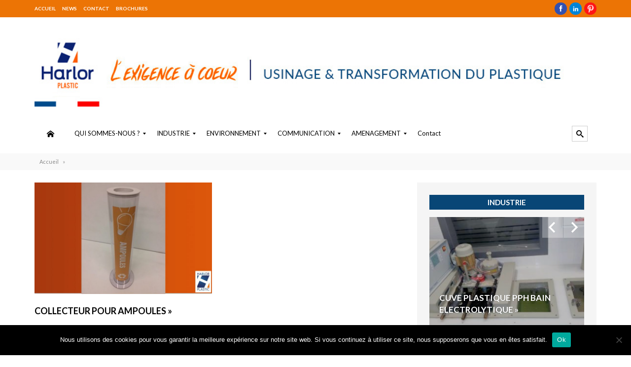

--- FILE ---
content_type: text/html; charset=UTF-8
request_url: https://www.harlor.fr/tag-referencement/collecteur-pour-led/
body_size: 20118
content:




<!DOCTYPE html>
<html lang="fr-FR">
<head> 
<meta http-equiv="Content-Type" content="text/html; charset=UTF-8" />
<meta name="viewport" content="width=device-width, initial-scale=1, maximum-scale=1">
	
<title>HARLOR PLASTIC | collecteur pour led Archives - HARLOR PLASTIC</title>


<link rel="alternate" type="application/rss+xml" title="HARLOR PLASTIC RSS Feed" href="https://www.harlor.fr/feed/" />
<link rel="alternate" type="application/atom+xml" title="HARLOR PLASTIC Atom Feed" href="https://www.harlor.fr/feed/atom/" />
<link rel="pingback" href="" />

<link rel="stylesheet" id="my-font" href="//fonts.googleapis.com/css?family=Lato:400,600,700" type="text/css" media="all" />
	
<link rel="stylesheet" id="text-font" href="//fonts.googleapis.com/css?family=Open Sans:400,600,700" type="text/css" media="all" />


<meta name='robots' content='index, follow, max-image-preview:large, max-snippet:-1, max-video-preview:-1' />
	<style>img:is([sizes="auto" i], [sizes^="auto," i]) { contain-intrinsic-size: 3000px 1500px }</style>
	
	<!-- This site is optimized with the Yoast SEO plugin v26.7 - https://yoast.com/wordpress/plugins/seo/ -->
	<link rel="canonical" href="https://www.harlor.fr/tag-referencement/collecteur-pour-led/" />
	<meta property="og:locale" content="fr_FR" />
	<meta property="og:type" content="article" />
	<meta property="og:title" content="collecteur pour led Archives - HARLOR PLASTIC" />
	<meta property="og:url" content="https://www.harlor.fr/tag-referencement/collecteur-pour-led/" />
	<meta property="og:site_name" content="HARLOR PLASTIC" />
	<meta name="twitter:card" content="summary_large_image" />
	<script type="application/ld+json" class="yoast-schema-graph">{"@context":"https://schema.org","@graph":[{"@type":"CollectionPage","@id":"https://www.harlor.fr/tag-referencement/collecteur-pour-led/","url":"https://www.harlor.fr/tag-referencement/collecteur-pour-led/","name":"collecteur pour led Archives - HARLOR PLASTIC","isPartOf":{"@id":"https://www.harlor.fr/#website"},"primaryImageOfPage":{"@id":"https://www.harlor.fr/tag-referencement/collecteur-pour-led/#primaryimage"},"image":{"@id":"https://www.harlor.fr/tag-referencement/collecteur-pour-led/#primaryimage"},"thumbnailUrl":"https://www.harlor.fr/wp-content/uploads/2017/11/HARLORPLASTIC-JEANTET-COLLECTEUR-AMPOULE.jpg","breadcrumb":{"@id":"https://www.harlor.fr/tag-referencement/collecteur-pour-led/#breadcrumb"},"inLanguage":"fr-FR"},{"@type":"ImageObject","inLanguage":"fr-FR","@id":"https://www.harlor.fr/tag-referencement/collecteur-pour-led/#primaryimage","url":"https://www.harlor.fr/wp-content/uploads/2017/11/HARLORPLASTIC-JEANTET-COLLECTEUR-AMPOULE.jpg","contentUrl":"https://www.harlor.fr/wp-content/uploads/2017/11/HARLORPLASTIC-JEANTET-COLLECTEUR-AMPOULE.jpg","width":1023,"height":643,"caption":"HARLOR PLASTIC- COLLECTEUR AMPOULE POUBELLE POUR AMPOULE"},{"@type":"BreadcrumbList","@id":"https://www.harlor.fr/tag-referencement/collecteur-pour-led/#breadcrumb","itemListElement":[{"@type":"ListItem","position":1,"name":"Accueil","item":"https://www.harlor.fr/"},{"@type":"ListItem","position":2,"name":"collecteur pour led"}]},{"@type":"WebSite","@id":"https://www.harlor.fr/#website","url":"https://www.harlor.fr/","name":"HARLOR PLASTIC","description":"","publisher":{"@id":"https://www.harlor.fr/#organization"},"potentialAction":[{"@type":"SearchAction","target":{"@type":"EntryPoint","urlTemplate":"https://www.harlor.fr/?s={search_term_string}"},"query-input":{"@type":"PropertyValueSpecification","valueRequired":true,"valueName":"search_term_string"}}],"inLanguage":"fr-FR"},{"@type":"Organization","@id":"https://www.harlor.fr/#organization","name":"HARLOR","url":"https://www.harlor.fr/","logo":{"@type":"ImageObject","inLanguage":"fr-FR","@id":"https://www.harlor.fr/#/schema/logo/image/","url":"https://www.harlor.fr/wp-content/uploads/2018/03/Logo_HARLOR.jpg","contentUrl":"https://www.harlor.fr/wp-content/uploads/2018/03/Logo_HARLOR.jpg","width":716,"height":647,"caption":"HARLOR"},"image":{"@id":"https://www.harlor.fr/#/schema/logo/image/"},"sameAs":["https://www.facebook.com/harlor.fr/?fref=ts","https://www.linkedin.com/company/harlorplastic/","https://fr.pinterest.com/harlorplastic/"]}]}</script>
	<!-- / Yoast SEO plugin. -->


<link rel='dns-prefetch' href='//www.googletagmanager.com' />
<link rel="alternate" type="application/rss+xml" title="HARLOR PLASTIC &raquo; Flux" href="https://www.harlor.fr/feed/" />
<link rel="alternate" type="application/rss+xml" title="Flux pour HARLOR PLASTIC &raquo; collecteur pour led Tag référencement" href="https://www.harlor.fr/tag-referencement/collecteur-pour-led/feed/" />
<script type="text/javascript">
/* <![CDATA[ */
window._wpemojiSettings = {"baseUrl":"https:\/\/s.w.org\/images\/core\/emoji\/16.0.1\/72x72\/","ext":".png","svgUrl":"https:\/\/s.w.org\/images\/core\/emoji\/16.0.1\/svg\/","svgExt":".svg","source":{"concatemoji":"https:\/\/www.harlor.fr\/wp-includes\/js\/wp-emoji-release.min.js?ver=6.8.3"}};
/*! This file is auto-generated */
!function(s,n){var o,i,e;function c(e){try{var t={supportTests:e,timestamp:(new Date).valueOf()};sessionStorage.setItem(o,JSON.stringify(t))}catch(e){}}function p(e,t,n){e.clearRect(0,0,e.canvas.width,e.canvas.height),e.fillText(t,0,0);var t=new Uint32Array(e.getImageData(0,0,e.canvas.width,e.canvas.height).data),a=(e.clearRect(0,0,e.canvas.width,e.canvas.height),e.fillText(n,0,0),new Uint32Array(e.getImageData(0,0,e.canvas.width,e.canvas.height).data));return t.every(function(e,t){return e===a[t]})}function u(e,t){e.clearRect(0,0,e.canvas.width,e.canvas.height),e.fillText(t,0,0);for(var n=e.getImageData(16,16,1,1),a=0;a<n.data.length;a++)if(0!==n.data[a])return!1;return!0}function f(e,t,n,a){switch(t){case"flag":return n(e,"\ud83c\udff3\ufe0f\u200d\u26a7\ufe0f","\ud83c\udff3\ufe0f\u200b\u26a7\ufe0f")?!1:!n(e,"\ud83c\udde8\ud83c\uddf6","\ud83c\udde8\u200b\ud83c\uddf6")&&!n(e,"\ud83c\udff4\udb40\udc67\udb40\udc62\udb40\udc65\udb40\udc6e\udb40\udc67\udb40\udc7f","\ud83c\udff4\u200b\udb40\udc67\u200b\udb40\udc62\u200b\udb40\udc65\u200b\udb40\udc6e\u200b\udb40\udc67\u200b\udb40\udc7f");case"emoji":return!a(e,"\ud83e\udedf")}return!1}function g(e,t,n,a){var r="undefined"!=typeof WorkerGlobalScope&&self instanceof WorkerGlobalScope?new OffscreenCanvas(300,150):s.createElement("canvas"),o=r.getContext("2d",{willReadFrequently:!0}),i=(o.textBaseline="top",o.font="600 32px Arial",{});return e.forEach(function(e){i[e]=t(o,e,n,a)}),i}function t(e){var t=s.createElement("script");t.src=e,t.defer=!0,s.head.appendChild(t)}"undefined"!=typeof Promise&&(o="wpEmojiSettingsSupports",i=["flag","emoji"],n.supports={everything:!0,everythingExceptFlag:!0},e=new Promise(function(e){s.addEventListener("DOMContentLoaded",e,{once:!0})}),new Promise(function(t){var n=function(){try{var e=JSON.parse(sessionStorage.getItem(o));if("object"==typeof e&&"number"==typeof e.timestamp&&(new Date).valueOf()<e.timestamp+604800&&"object"==typeof e.supportTests)return e.supportTests}catch(e){}return null}();if(!n){if("undefined"!=typeof Worker&&"undefined"!=typeof OffscreenCanvas&&"undefined"!=typeof URL&&URL.createObjectURL&&"undefined"!=typeof Blob)try{var e="postMessage("+g.toString()+"("+[JSON.stringify(i),f.toString(),p.toString(),u.toString()].join(",")+"));",a=new Blob([e],{type:"text/javascript"}),r=new Worker(URL.createObjectURL(a),{name:"wpTestEmojiSupports"});return void(r.onmessage=function(e){c(n=e.data),r.terminate(),t(n)})}catch(e){}c(n=g(i,f,p,u))}t(n)}).then(function(e){for(var t in e)n.supports[t]=e[t],n.supports.everything=n.supports.everything&&n.supports[t],"flag"!==t&&(n.supports.everythingExceptFlag=n.supports.everythingExceptFlag&&n.supports[t]);n.supports.everythingExceptFlag=n.supports.everythingExceptFlag&&!n.supports.flag,n.DOMReady=!1,n.readyCallback=function(){n.DOMReady=!0}}).then(function(){return e}).then(function(){var e;n.supports.everything||(n.readyCallback(),(e=n.source||{}).concatemoji?t(e.concatemoji):e.wpemoji&&e.twemoji&&(t(e.twemoji),t(e.wpemoji)))}))}((window,document),window._wpemojiSettings);
/* ]]> */
</script>
	
<style type="text/css">


h1, h2, h3, h4, h5, h6, #wowslider-container1 .ws-title span, .home_custom_block_title, .title_lp, #header_login_box, .cat_view_more,  .lof-slidecontent .slider-description .slider-meta, .widget_title_third, .widget_two_meta, #top_title_box, .site_title h1, #homeSlider .rsTmb, .fn, .menu-item, .cat_post_count, .tagcloud a, .author_description span, #tags_simple a, #post_tags li a, .custom_read_more, .product_list_widget li a, .product-categories, .post-single-rate, .widget_title, .full_widget_title, .widget_title_two, #home_carousel .jcarousel-skin-tango .carousel_post h1 a, .home_posts_title h2, #header_top_menu .logout, #header_top_menu .login, #mainMenu ul li a, #mega_main_menu .link_text, #secondaryMenu, .mt-news .ticker_title, .slide_time, .post h1 a, .product h1 a, .cat_meta, .category_time, .post_views, .cat_author, .custom_cat_class, .post_meta_line, .post_time, .latest_title_box, #single_recent_posts .recent_posts_title, .prev_link_title a, .next_link_title a, #navigation_images span, .author_posts_title, #archive .arch_title, .fn a, .comment-meta, #submit, #content_bread_panel, #contact input[type="submit"], h2.widgettitle, .widget.widget_nav_menu li a, .widget_menu_title, .yop-poll-container label, .yop_poll_vote_button, .widget_footer_title, .wpt_widget_content .tab_title a, #comments-tab-content .wpt_comment_meta a, .user-rate-wrap, #bbp_search_submit, .forum-titles, .bbp-forum-title, .entry-title, .bbp-topic-permalink, .bbp-submit-wrapper button, .wpb_row h1, .wpb_row h2, .wpb_row h3, .wpb_row h4, .wpb_row h5, .ts-icon-title-text, .home_posts_time, .home_masonry_posts .home_posts_time, .video_post .masonry_title, .line_title, .video_post .video_time, .home_video_posts_time, .video_title, .column_post:first-child .column_title, .column_title, .blog_title, .mega-hovertitle, .ms-videogallery-template .ms-layer.video-title, .ms-videogallery-template .ms-layer.video-author, .sb-modern-skin .showbiz-title, .masonry_title, .main_title, .pbc_title, .sb-retro-skin .showbiz-title a, #similar-post, .comment-reply-link{font-family:Lato;}


	#wowslider-container1 .ws-title div, .home_custom_block_desc, .post p, .product p, .single_text, .featured_area_content_text, .bx-wrapper .bxslider_quote, #home_content, #container, .post_one_column h1, .post_mini_one_column h1, .post_two_column h1, .post_three_column h1, .video_widget { font-family:Open Sans; }	
    
	h1, h2, h3, h4, h5, h6 { color: #!important; }
	.site_title h1 { color: #!important; } 
	.site_title h1:hover { color: ##ec7405!important; } 
	
	.right-heading h3 { color: ##084676!important; } 

	.footer-heading h3 { color: ##084676!important; } 
	#crumbs, #crumbs a{ color: #!important; }
	#crumbs a:hover { color: #!important; }
	
	
	#header, #dc_jqaccordion_widget-7-item ul ul li a { background-color: #!important; } 
	
	#header_top_menu { background-color: #!important; } 
	
	#mainMenu ul li a { color: #!important; } 
	#mainMenu ul li a:hover, #mainMenu ul li.current-menu-parent > a, #mainMenu ul li.current_page_item > a, #mainMenu ul li.current-menu-ancestor > a, #mainMenu ul li.current-menu-item > a, #mainMenu ul li a:hover { color: ##ec7405!important; } 
	#mainMenu ul li.current-menu-parent > a, #mainMenu ul li.current_page_item > a, #mainMenu ul li.current-menu-ancestor > a, #mainMenu ul li.current-menu-item > a, #mainMenu ul li a:hover { background: #!important; } 
    #mainMenu ul li.current-menu-parent > a, #mainMenu ul li.current_page_item > a, #mainMenu ul li.current-menu-ancestor > a, #mainMenu ul li.current-menu-item > a, #mainMenu ul li a:hover { color: ##ec7405!important; } 	
	#mainMenu.ddsmoothmenu ul li ul li a { color: #!important; } 
	#mainMenu.ddsmoothmenu ul li ul li a:hover { color: ##ec7405!important; } 
	#mainMenu.ddsmoothmenu ul li ul li a, #mainMenu.ddsmoothmenu ul li ul li.current-menu-ancestor > a, #mainMenu.ddsmoothmenu ul li ul li.current-menu-item > a { background: ##ec7405!important; } 
	#mainMenu.ddsmoothmenu ul li ul li a:hover { background: ##ffffff!important; } 
	

	.post_format { background-color: #!important; } 
	.post_format_video { background-color: #!important; } 
	.post_format_image { background-color: #!important; } 
	
	#footer_box, .footer-heading h3 { background: #!important; }
	#footer_bottom { background: #!important; }
	
	.single_title h1 { font-size: 17px!important; } 

	#authorlist .view_all_contr_text, .timer > #slice > .pie, .ei-slider-thumbs li.ei-slider-element, .rsUni .rsThumb.rsNavSelected { background-color: ##ec7405!important; }
    .timer > #slice > .pie, .archive_title h3 { border-color: ##ec7405!important; }
	
	#all_content.boxed_width { margin-top: 0px!important; } 	

</style>

<link rel='stylesheet' id='cbg-css-css' href='https://www.harlor.fr/wp-content/plugins/custom-background/css/cbg.css?ver=1.0.0.1' type='text/css' media='all' />
<style id='wp-emoji-styles-inline-css' type='text/css'>

	img.wp-smiley, img.emoji {
		display: inline !important;
		border: none !important;
		box-shadow: none !important;
		height: 1em !important;
		width: 1em !important;
		margin: 0 0.07em !important;
		vertical-align: -0.1em !important;
		background: none !important;
		padding: 0 !important;
	}
</style>
<link rel='stylesheet' id='wp-block-library-css' href='https://www.harlor.fr/wp-includes/css/dist/block-library/style.min.css?ver=6.8.3' type='text/css' media='all' />
<style id='classic-theme-styles-inline-css' type='text/css'>
/*! This file is auto-generated */
.wp-block-button__link{color:#fff;background-color:#32373c;border-radius:9999px;box-shadow:none;text-decoration:none;padding:calc(.667em + 2px) calc(1.333em + 2px);font-size:1.125em}.wp-block-file__button{background:#32373c;color:#fff;text-decoration:none}
</style>
<style id='global-styles-inline-css' type='text/css'>
:root{--wp--preset--aspect-ratio--square: 1;--wp--preset--aspect-ratio--4-3: 4/3;--wp--preset--aspect-ratio--3-4: 3/4;--wp--preset--aspect-ratio--3-2: 3/2;--wp--preset--aspect-ratio--2-3: 2/3;--wp--preset--aspect-ratio--16-9: 16/9;--wp--preset--aspect-ratio--9-16: 9/16;--wp--preset--color--black: #000000;--wp--preset--color--cyan-bluish-gray: #abb8c3;--wp--preset--color--white: #ffffff;--wp--preset--color--pale-pink: #f78da7;--wp--preset--color--vivid-red: #cf2e2e;--wp--preset--color--luminous-vivid-orange: #ff6900;--wp--preset--color--luminous-vivid-amber: #fcb900;--wp--preset--color--light-green-cyan: #7bdcb5;--wp--preset--color--vivid-green-cyan: #00d084;--wp--preset--color--pale-cyan-blue: #8ed1fc;--wp--preset--color--vivid-cyan-blue: #0693e3;--wp--preset--color--vivid-purple: #9b51e0;--wp--preset--gradient--vivid-cyan-blue-to-vivid-purple: linear-gradient(135deg,rgba(6,147,227,1) 0%,rgb(155,81,224) 100%);--wp--preset--gradient--light-green-cyan-to-vivid-green-cyan: linear-gradient(135deg,rgb(122,220,180) 0%,rgb(0,208,130) 100%);--wp--preset--gradient--luminous-vivid-amber-to-luminous-vivid-orange: linear-gradient(135deg,rgba(252,185,0,1) 0%,rgba(255,105,0,1) 100%);--wp--preset--gradient--luminous-vivid-orange-to-vivid-red: linear-gradient(135deg,rgba(255,105,0,1) 0%,rgb(207,46,46) 100%);--wp--preset--gradient--very-light-gray-to-cyan-bluish-gray: linear-gradient(135deg,rgb(238,238,238) 0%,rgb(169,184,195) 100%);--wp--preset--gradient--cool-to-warm-spectrum: linear-gradient(135deg,rgb(74,234,220) 0%,rgb(151,120,209) 20%,rgb(207,42,186) 40%,rgb(238,44,130) 60%,rgb(251,105,98) 80%,rgb(254,248,76) 100%);--wp--preset--gradient--blush-light-purple: linear-gradient(135deg,rgb(255,206,236) 0%,rgb(152,150,240) 100%);--wp--preset--gradient--blush-bordeaux: linear-gradient(135deg,rgb(254,205,165) 0%,rgb(254,45,45) 50%,rgb(107,0,62) 100%);--wp--preset--gradient--luminous-dusk: linear-gradient(135deg,rgb(255,203,112) 0%,rgb(199,81,192) 50%,rgb(65,88,208) 100%);--wp--preset--gradient--pale-ocean: linear-gradient(135deg,rgb(255,245,203) 0%,rgb(182,227,212) 50%,rgb(51,167,181) 100%);--wp--preset--gradient--electric-grass: linear-gradient(135deg,rgb(202,248,128) 0%,rgb(113,206,126) 100%);--wp--preset--gradient--midnight: linear-gradient(135deg,rgb(2,3,129) 0%,rgb(40,116,252) 100%);--wp--preset--font-size--small: 13px;--wp--preset--font-size--medium: 20px;--wp--preset--font-size--large: 36px;--wp--preset--font-size--x-large: 42px;--wp--preset--spacing--20: 0.44rem;--wp--preset--spacing--30: 0.67rem;--wp--preset--spacing--40: 1rem;--wp--preset--spacing--50: 1.5rem;--wp--preset--spacing--60: 2.25rem;--wp--preset--spacing--70: 3.38rem;--wp--preset--spacing--80: 5.06rem;--wp--preset--shadow--natural: 6px 6px 9px rgba(0, 0, 0, 0.2);--wp--preset--shadow--deep: 12px 12px 50px rgba(0, 0, 0, 0.4);--wp--preset--shadow--sharp: 6px 6px 0px rgba(0, 0, 0, 0.2);--wp--preset--shadow--outlined: 6px 6px 0px -3px rgba(255, 255, 255, 1), 6px 6px rgba(0, 0, 0, 1);--wp--preset--shadow--crisp: 6px 6px 0px rgba(0, 0, 0, 1);}:where(.is-layout-flex){gap: 0.5em;}:where(.is-layout-grid){gap: 0.5em;}body .is-layout-flex{display: flex;}.is-layout-flex{flex-wrap: wrap;align-items: center;}.is-layout-flex > :is(*, div){margin: 0;}body .is-layout-grid{display: grid;}.is-layout-grid > :is(*, div){margin: 0;}:where(.wp-block-columns.is-layout-flex){gap: 2em;}:where(.wp-block-columns.is-layout-grid){gap: 2em;}:where(.wp-block-post-template.is-layout-flex){gap: 1.25em;}:where(.wp-block-post-template.is-layout-grid){gap: 1.25em;}.has-black-color{color: var(--wp--preset--color--black) !important;}.has-cyan-bluish-gray-color{color: var(--wp--preset--color--cyan-bluish-gray) !important;}.has-white-color{color: var(--wp--preset--color--white) !important;}.has-pale-pink-color{color: var(--wp--preset--color--pale-pink) !important;}.has-vivid-red-color{color: var(--wp--preset--color--vivid-red) !important;}.has-luminous-vivid-orange-color{color: var(--wp--preset--color--luminous-vivid-orange) !important;}.has-luminous-vivid-amber-color{color: var(--wp--preset--color--luminous-vivid-amber) !important;}.has-light-green-cyan-color{color: var(--wp--preset--color--light-green-cyan) !important;}.has-vivid-green-cyan-color{color: var(--wp--preset--color--vivid-green-cyan) !important;}.has-pale-cyan-blue-color{color: var(--wp--preset--color--pale-cyan-blue) !important;}.has-vivid-cyan-blue-color{color: var(--wp--preset--color--vivid-cyan-blue) !important;}.has-vivid-purple-color{color: var(--wp--preset--color--vivid-purple) !important;}.has-black-background-color{background-color: var(--wp--preset--color--black) !important;}.has-cyan-bluish-gray-background-color{background-color: var(--wp--preset--color--cyan-bluish-gray) !important;}.has-white-background-color{background-color: var(--wp--preset--color--white) !important;}.has-pale-pink-background-color{background-color: var(--wp--preset--color--pale-pink) !important;}.has-vivid-red-background-color{background-color: var(--wp--preset--color--vivid-red) !important;}.has-luminous-vivid-orange-background-color{background-color: var(--wp--preset--color--luminous-vivid-orange) !important;}.has-luminous-vivid-amber-background-color{background-color: var(--wp--preset--color--luminous-vivid-amber) !important;}.has-light-green-cyan-background-color{background-color: var(--wp--preset--color--light-green-cyan) !important;}.has-vivid-green-cyan-background-color{background-color: var(--wp--preset--color--vivid-green-cyan) !important;}.has-pale-cyan-blue-background-color{background-color: var(--wp--preset--color--pale-cyan-blue) !important;}.has-vivid-cyan-blue-background-color{background-color: var(--wp--preset--color--vivid-cyan-blue) !important;}.has-vivid-purple-background-color{background-color: var(--wp--preset--color--vivid-purple) !important;}.has-black-border-color{border-color: var(--wp--preset--color--black) !important;}.has-cyan-bluish-gray-border-color{border-color: var(--wp--preset--color--cyan-bluish-gray) !important;}.has-white-border-color{border-color: var(--wp--preset--color--white) !important;}.has-pale-pink-border-color{border-color: var(--wp--preset--color--pale-pink) !important;}.has-vivid-red-border-color{border-color: var(--wp--preset--color--vivid-red) !important;}.has-luminous-vivid-orange-border-color{border-color: var(--wp--preset--color--luminous-vivid-orange) !important;}.has-luminous-vivid-amber-border-color{border-color: var(--wp--preset--color--luminous-vivid-amber) !important;}.has-light-green-cyan-border-color{border-color: var(--wp--preset--color--light-green-cyan) !important;}.has-vivid-green-cyan-border-color{border-color: var(--wp--preset--color--vivid-green-cyan) !important;}.has-pale-cyan-blue-border-color{border-color: var(--wp--preset--color--pale-cyan-blue) !important;}.has-vivid-cyan-blue-border-color{border-color: var(--wp--preset--color--vivid-cyan-blue) !important;}.has-vivid-purple-border-color{border-color: var(--wp--preset--color--vivid-purple) !important;}.has-vivid-cyan-blue-to-vivid-purple-gradient-background{background: var(--wp--preset--gradient--vivid-cyan-blue-to-vivid-purple) !important;}.has-light-green-cyan-to-vivid-green-cyan-gradient-background{background: var(--wp--preset--gradient--light-green-cyan-to-vivid-green-cyan) !important;}.has-luminous-vivid-amber-to-luminous-vivid-orange-gradient-background{background: var(--wp--preset--gradient--luminous-vivid-amber-to-luminous-vivid-orange) !important;}.has-luminous-vivid-orange-to-vivid-red-gradient-background{background: var(--wp--preset--gradient--luminous-vivid-orange-to-vivid-red) !important;}.has-very-light-gray-to-cyan-bluish-gray-gradient-background{background: var(--wp--preset--gradient--very-light-gray-to-cyan-bluish-gray) !important;}.has-cool-to-warm-spectrum-gradient-background{background: var(--wp--preset--gradient--cool-to-warm-spectrum) !important;}.has-blush-light-purple-gradient-background{background: var(--wp--preset--gradient--blush-light-purple) !important;}.has-blush-bordeaux-gradient-background{background: var(--wp--preset--gradient--blush-bordeaux) !important;}.has-luminous-dusk-gradient-background{background: var(--wp--preset--gradient--luminous-dusk) !important;}.has-pale-ocean-gradient-background{background: var(--wp--preset--gradient--pale-ocean) !important;}.has-electric-grass-gradient-background{background: var(--wp--preset--gradient--electric-grass) !important;}.has-midnight-gradient-background{background: var(--wp--preset--gradient--midnight) !important;}.has-small-font-size{font-size: var(--wp--preset--font-size--small) !important;}.has-medium-font-size{font-size: var(--wp--preset--font-size--medium) !important;}.has-large-font-size{font-size: var(--wp--preset--font-size--large) !important;}.has-x-large-font-size{font-size: var(--wp--preset--font-size--x-large) !important;}
:where(.wp-block-post-template.is-layout-flex){gap: 1.25em;}:where(.wp-block-post-template.is-layout-grid){gap: 1.25em;}
:where(.wp-block-columns.is-layout-flex){gap: 2em;}:where(.wp-block-columns.is-layout-grid){gap: 2em;}
:root :where(.wp-block-pullquote){font-size: 1.5em;line-height: 1.6;}
</style>
<link rel='stylesheet' id='contact-form-7-css' href='https://www.harlor.fr/wp-content/plugins/contact-form-7/includes/css/styles.css?ver=6.1.4' type='text/css' media='all' />
<link rel='stylesheet' id='cookie-notice-front-css' href='https://www.harlor.fr/wp-content/plugins/cookie-notice/css/front.min.css?ver=2.5.11' type='text/css' media='all' />
<link rel='stylesheet' id='tp_twitter_plugin_css-css' href='https://www.harlor.fr/wp-content/plugins/recent-tweets-widget/tp_twitter_plugin.css?ver=1.0' type='text/css' media='screen' />
<link rel='stylesheet' id='my-style-css' href='https://www.harlor.fr/wp-content/themes/wallmag/style.css?ver=6.8.3' type='text/css' media='all' />
<link rel='stylesheet' id='shortcodes-css' href='https://www.harlor.fr/wp-content/themes/wallmag/css/shortcodes.css?ver=6.8.3' type='text/css' media='all' />
<link rel='stylesheet' id='responsive-css' href='https://www.harlor.fr/wp-content/themes/wallmag/css/responsive.css?ver=6.8.3' type='text/css' media='all' />
<link rel='stylesheet' id='subscribe-forms-css-css' href='https://www.harlor.fr/wp-content/plugins/easy-social-share-buttons3/assets/modules/subscribe-forms.css?ver=10.5' type='text/css' media='all' />
<link rel='stylesheet' id='click2tweet-css-css' href='https://www.harlor.fr/wp-content/plugins/easy-social-share-buttons3/assets/modules/click-to-tweet.css?ver=10.5' type='text/css' media='all' />
<link rel='stylesheet' id='easy-social-share-buttons-css' href='https://www.harlor.fr/wp-content/plugins/easy-social-share-buttons3/assets/css/easy-social-share-buttons.css?ver=10.5' type='text/css' media='all' />
<style id='easy-social-share-buttons-inline-css' type='text/css'>
.essb_links .essb_link_mastodon { --essb-network: #6364ff;}
</style>
<link rel='stylesheet' id='mm_icomoon-css' href='https://www.harlor.fr/wp-content/plugins/mega_main_menu/framework/src/css/icomoon.css?ver=2.2.4' type='text/css' media='all' />
<link rel='stylesheet' id='mmm_mega_main_menu-css' href='https://www.harlor.fr/wp-content/plugins/mega_main_menu/src/css/cache.skin.css?ver=1760692343' type='text/css' media='all' />
<script type="text/javascript" src="https://www.harlor.fr/wp-includes/js/jquery/jquery.min.js?ver=3.7.1" id="jquery-core-js"></script>
<script type="text/javascript" src="https://www.harlor.fr/wp-includes/js/jquery/jquery-migrate.min.js?ver=3.4.1" id="jquery-migrate-js"></script>
<script type="text/javascript" src="https://www.harlor.fr/wp-content/plugins/custom-background/js/preload.js?ver=1.0.0" id="image-preloader-js"></script>
<script type="text/javascript" src="https://www.harlor.fr/wp-content/plugins/custom-background/js/bgstretcher.js?ver=1.0.0" id="bg-stretcher-js"></script>
<script type="text/javascript" src="https://www.harlor.fr/wp-content/plugins/custom-background/js/cookie.js?ver=1.0.0" id="cbg-cookie-js"></script>
<script type="text/javascript" src="https://www.harlor.fr/wp-content/plugins/custom-background/js/jquery.jparallax.js?ver=0.9.1" id="bg-parallax-js"></script>
<script type="text/javascript" src="https://www.harlor.fr/wp-content/plugins/custom-background/js/custom_background.js?ver=1.0.3" id="custom-background-js"></script>
<script type="text/javascript" id="cookie-notice-front-js-before">
/* <![CDATA[ */
var cnArgs = {"ajaxUrl":"https:\/\/www.harlor.fr\/wp-admin\/admin-ajax.php","nonce":"51fe696b28","hideEffect":"fade","position":"bottom","onScroll":false,"onScrollOffset":100,"onClick":false,"cookieName":"cookie_notice_accepted","cookieTime":2592000,"cookieTimeRejected":2592000,"globalCookie":false,"redirection":false,"cache":false,"revokeCookies":false,"revokeCookiesOpt":"automatic"};
/* ]]> */
</script>
<script type="text/javascript" src="https://www.harlor.fr/wp-content/plugins/cookie-notice/js/front.min.js?ver=2.5.11" id="cookie-notice-front-js"></script>
<link rel="https://api.w.org/" href="https://www.harlor.fr/wp-json/" /><link rel="EditURI" type="application/rsd+xml" title="RSD" href="https://www.harlor.fr/xmlrpc.php?rsd" />
<meta name="generator" content="WordPress 6.8.3" />
<meta name="generator" content="Site Kit by Google 1.170.0" /><script type='text/javascript'>try{var d = new Date();jQuery.cookie('cbg_tz', d.getTimezoneOffset(), { path: '/', expires: 366 });}catch(err){}</script><!-- Google tag (gtag.js) -->
<script async src="https://www.googletagmanager.com/gtag/js?id=G-JDFLK3324E"></script>
<script>
  window.dataLayer = window.dataLayer || [];
  function gtag(){dataLayer.push(arguments);}
  gtag('js', new Date());

  gtag('config', 'G-JDFLK3324E');
</script><link rel="shortcut icon" type="image/x-icon" href="https://www.harlor.fr/wp-content/uploads/2020/02/HARLOR_header-4.jpg" /><meta name="generator" content="Powered by Visual Composer - drag and drop page builder for WordPress."/>
<!--[if lte IE 9]><link rel="stylesheet" type="text/css" href="https://www.harlor.fr/wp-content/plugins/js_composer/assets/css/vc_lte_ie9.min.css" media="screen"><![endif]--><!--[if IE  8]><link rel="stylesheet" type="text/css" href="https://www.harlor.fr/wp-content/plugins/js_composer/assets/css/vc-ie8.min.css" media="screen"><![endif]--><meta name="google-site-verification" content="6a6L5Jai8BC9h8X60tbqTxDg-Y-6T3eRpUwOUWUIwK4" />
<meta name="msvalidate.01" content="37B6C3593049304B98051AEE6009199B" /><link rel="icon" href="https://www.harlor.fr/wp-content/uploads/2023/09/cropped-Logo-Harlor-Plastic-32x32.png" sizes="32x32" />
<link rel="icon" href="https://www.harlor.fr/wp-content/uploads/2023/09/cropped-Logo-Harlor-Plastic-192x192.png" sizes="192x192" />
<link rel="apple-touch-icon" href="https://www.harlor.fr/wp-content/uploads/2023/09/cropped-Logo-Harlor-Plastic-180x180.png" />
<meta name="msapplication-TileImage" content="https://www.harlor.fr/wp-content/uploads/2023/09/cropped-Logo-Harlor-Plastic-270x270.png" />
<noscript><style type="text/css"> .wpb_animate_when_almost_visible { opacity: 1; }</style></noscript>
</head>


<body class="archive tax-tag_referencement term-collecteur-pour-led term-736 wp-theme-wallmag cookies-not-set collecteurs-dechets nos-dernieres-realisations essb-10.5 wpb-js-composer js-comp-ver-4.11.2 vc_responsive mmm mega_main_menu-2-2-4">


<div id="all_content" class="  ">

<div id="header_top_menu" data-sticky="1" data-stickyoffset="340">
<div class="inner">

	<div id="secondaryMenu" class="menu-top-menu-container"><ul id="menu-top-menu" class="menu"><li id="menu-item-4851" class="menu-item menu-item-type-post_type menu-item-object-page menu-item-home menu-item-4851"><a href="https://www.harlor.fr/">Accueil</a></li>
<li id="menu-item-5344" class="menu-item menu-item-type-taxonomy menu-item-object-category menu-item-5344"><a href="https://www.harlor.fr/category/news/">NEWS</a></li>
<li id="menu-item-4858" class="menu-item menu-item-type-post_type menu-item-object-page menu-item-4858"><a href="https://www.harlor.fr/contact/">Contact</a></li>
<li id="menu-item-7094" class="menu-item menu-item-type-post_type menu-item-object-page menu-item-7094"><a href="https://www.harlor.fr/brochures/">Brochures</a></li>
</ul></div>	
	
	
		


    
	<!--<div class="socialCircle-container"> -->
		
    	
		
    	<div class="socialCircle-item">
    <a href="https://fr.pinterest.com/harlorplastic/" target="_blank">
	<img class="xyz tip" src="https://www.harlor.fr/wp-content/themes/wallmag/images/pinterest.png" alt="Pinterest " title="Pinterest" />
	</a>
	</div>
    	
    	<div class="socialCircle-item">
    
		<a href="https://www.linkedin.com/company/harlorplastic/" " target="_blank">	<!-- modification du lien en directe sinon ça ne fonctionne pas-->
	<img class="xyz tip" src="https://www.harlor.fr/wp-content/themes/wallmag/images/linkedin_hover.png" alt="Linkedin " title="Linkedin" />
	</a>
	</div>
    	
    	<div class="socialCircle-item">
    <a href="https://www.facebook.com/harlor.fr/?fref=ts" target="_blank">
	<img class="xyz tip" src="https://www.harlor.fr/wp-content/themes/wallmag/images/facebook_hover.png" alt="Facebook " title="Facebook" />
	</a>
	</div>
    	
    	
	
		
		
    <!--<div class="socialCircle-center closed"><i class="fa fa-share-alt"></i></div>
    </div> -->
	
<script type="text/javascript">
/*jQuery(document).ready(function($){
$( ".socialCircle-center" ).socialCircle({
	rotate: 0,
	radius: 80,
	circleSize: 2,
	speed: 300
});

});

(function($){ 
$(window).load(function(){ 
$(".socialCircle-item").css({ visibility: "visible" });
$(".socialCircle-center").css({ visibility: "visible" });
})
})(jQuery);*/
</script>

    	
</div>
</div>	

<div id="header">
<div class="inner">

	
	<div id="title_box">
		    <a href="https://www.harlor.fr">
		    		    <img src="https://www.harlor.fr/wp-content/uploads/2020/05/HARLOR_header-5-1.jpg" alt="Logo" id="logo"/>
	    </a>
	 	
    </div>
	
    	
		
	
</div>	
</div>
	
<div class="clear"></div>


<div id="menu_box">
    
<!-- begin mega_main_menu -->
<div id="main-menu" class="mega_main_menu main-menu primary_style-flat icons-left first-lvl-align-left first-lvl-separator-none direction-horizontal fullwidth-disable pushing_content-disable mobile_minimized-enable dropdowns_trigger-hover dropdowns_animation-anim_5 include-search no-woo_cart no-buddypress responsive-enable coercive_styles-disable indefinite_location_mode-disable language_direction-ltr version-2-2-4 logo-desktop logo-sticky logo-mobile mega_main">
	<div class="menu_holder" data-sticky="1" data-stickyoffset="340">
	<div class="mmm_fullwidth_container"></div><!-- /.fullwidth_container -->
		<div class="menu_inner" role="navigation">
			<span class="nav_logo">
				<span class="mobile_toggle" data-target="#main_ul-main-menu" aria-expanded="false" aria-controls="main_ul-main-menu">
					<span class="mobile_button">
						Menu &nbsp;
						<span class="symbol_menu">&equiv;</span>
						<span class="symbol_cross">&#x2573;</span>
					</span><!-- /.mobile_button -->
				</span><!-- /.mobile_toggle -->
			</span><!-- /.nav_logo -->
				<ul id="main_ul-main-menu" class="mega_main_menu_ul" role="menubar" aria-label="Menu">
<li id="menu-item-4882" class="menu-item menu-item-type-post_type menu-item-object-page menu-item-home menu-item-4882 default_dropdown default_style drop_to_right submenu_default_width columns1">
	<a title="Accueil" href="https://www.harlor.fr/" class="item_link  menu_item_without_text with_icon" role="menuitem" tabindex="0">
		<i class="im-icon-home-2"></i> 
		<span class="link_content">
			<span class="link_text">
				Accueil
			</span><!-- /.link_text -->
		</span><!-- /.link_content -->
	</a><!-- /.item_link -->
</li>
<li id="menu-item-4902" class="menu-item menu-item-type-taxonomy menu-item-object-category menu-item-4902 default_dropdown default_style drop_to_right submenu_default_width columns1">
	<a href="https://www.harlor.fr/category/qui-sommes-nous/" class="item_link  disable_icon" aria-haspopup="true" aria-expanded="false" role="menuitem" tabindex="0">
		<i class=""></i> 
		<span class="link_content">
			<span class="link_text">
				QUI SOMMES-NOUS ?
			</span><!-- /.link_text -->
		</span><!-- /.link_content -->
	</a><!-- /.item_link -->
	<ul class="mega_dropdown" aria-expanded="false" aria-hidden="true" role="menu" aria-label="">
	<li id="menu-item-5680" class="menu-item menu-item-type-post_type menu-item-object-post menu-item-5680 default_dropdown default_style drop_to_right submenu_default_width columns1">
		<a href="https://www.harlor.fr/chaudronnerie-plastique/" class="item_link  disable_icon" aria-haspopup="true" aria-expanded="false" role="menuitem" tabindex="0">
			<i class=""></i> 
			<span class="link_content">
				<span class="link_text">
					Usinage et Tôlerie plastique
				</span><!-- /.link_text -->
			</span><!-- /.link_content -->
		</a><!-- /.item_link -->
		<ul class="mega_dropdown" aria-expanded="false" aria-hidden="true" role="menu" aria-label="">
		<li id="menu-item-6990" class="menu-item menu-item-type-post_type menu-item-object-post menu-item-6990 default_dropdown default_style drop_to_right submenu_default_width columns1">
			<a href="https://www.harlor.fr/chaudronnerie-plastique-tolerie-plastique/" class="item_link  disable_icon" role="menuitem" tabindex="0">
				<i class=""></i> 
				<span class="link_content">
					<span class="link_text">
						Secteurs d&rsquo;intervention
					</span><!-- /.link_text -->
				</span><!-- /.link_content -->
			</a><!-- /.item_link -->
		</li>
		</ul><!-- /.mega_dropdown -->
	</li>
	<li id="menu-item-5123" class="menu-item menu-item-type-post_type menu-item-object-post menu-item-5123 default_dropdown default_style drop_to_right submenu_default_width columns1">
		<a href="https://www.harlor.fr/savoir-faire/" class="item_link  disable_icon" aria-haspopup="true" aria-expanded="false" role="menuitem" tabindex="0">
			<i class=""></i> 
			<span class="link_content">
				<span class="link_text">
					Nos savoir-faire
				</span><!-- /.link_text -->
			</span><!-- /.link_content -->
		</a><!-- /.item_link -->
		<ul class="mega_dropdown" aria-expanded="false" aria-hidden="true" role="menu" aria-label="">
		<li id="menu-item-6865" class="menu-item menu-item-type-post_type menu-item-object-post menu-item-6865 default_dropdown default_style drop_to_right submenu_default_width columns1">
			<a href="https://www.harlor.fr/usinage-plastique-aluminium-plexiglas-grande-dimension/" class="item_link  disable_icon" role="menuitem" tabindex="0">
				<i class=""></i> 
				<span class="link_content">
					<span class="link_text">
						Usinage plastique aluminium grande dimension
					</span><!-- /.link_text -->
				</span><!-- /.link_content -->
			</a><!-- /.item_link -->
		</li>
		<li id="menu-item-6857" class="menu-item menu-item-type-post_type menu-item-object-post menu-item-6857 default_dropdown default_style drop_to_right submenu_default_width columns1">
			<a href="https://www.harlor.fr/decoupe-plastique-aluminium/" class="item_link  disable_icon" role="menuitem" tabindex="0">
				<i class=""></i> 
				<span class="link_content">
					<span class="link_text">
						Découpe plastique et aluminium
					</span><!-- /.link_text -->
				</span><!-- /.link_content -->
			</a><!-- /.item_link -->
		</li>
		<li id="menu-item-6821" class="menu-item menu-item-type-post_type menu-item-object-post menu-item-6821 default_dropdown default_style drop_to_right submenu_default_width columns1">
			<a href="https://www.harlor.fr/fraisage-cn/" class="item_link  disable_icon" role="menuitem" tabindex="0">
				<i class=""></i> 
				<span class="link_content">
					<span class="link_text">
						FRAISAGE  CN
					</span><!-- /.link_text -->
				</span><!-- /.link_content -->
			</a><!-- /.item_link -->
		</li>
		<li id="menu-item-8408" class="menu-item menu-item-type-post_type menu-item-object-post menu-item-8408 default_dropdown default_style drop_to_right submenu_default_width columns1">
			<a href="https://www.harlor.fr/tournage-cn/" class="item_link  disable_icon" role="menuitem" tabindex="0">
				<i class=""></i> 
				<span class="link_content">
					<span class="link_text">
						TOURNAGE CN
					</span><!-- /.link_text -->
				</span><!-- /.link_content -->
			</a><!-- /.item_link -->
		</li>
		<li id="menu-item-6717" class="menu-item menu-item-type-post_type menu-item-object-post menu-item-6717 default_dropdown default_style drop_to_right submenu_default_width columns1">
			<a href="https://www.harlor.fr/pliage-plastique/" class="item_link  disable_icon" role="menuitem" tabindex="0">
				<i class=""></i> 
				<span class="link_content">
					<span class="link_text">
						Pliage plastique
					</span><!-- /.link_text -->
				</span><!-- /.link_content -->
			</a><!-- /.item_link -->
		</li>
		<li id="menu-item-6707" class="menu-item menu-item-type-post_type menu-item-object-post menu-item-6707 default_dropdown default_style drop_to_right submenu_default_width columns1">
			<a href="https://www.harlor.fr/soudage-plastique/" class="item_link  disable_icon" role="menuitem" tabindex="0">
				<i class=""></i> 
				<span class="link_content">
					<span class="link_text">
						Soudage plastique
					</span><!-- /.link_text -->
				</span><!-- /.link_content -->
			</a><!-- /.item_link -->
		</li>
		<li id="menu-item-6713" class="menu-item menu-item-type-post_type menu-item-object-post menu-item-6713 default_dropdown default_style drop_to_right submenu_default_width columns1">
			<a href="https://www.harlor.fr/polissage-plastique/" class="item_link  disable_icon" role="menuitem" tabindex="0">
				<i class=""></i> 
				<span class="link_content">
					<span class="link_text">
						Polissage plastique
					</span><!-- /.link_text -->
				</span><!-- /.link_content -->
			</a><!-- /.item_link -->
		</li>
		<li id="menu-item-6826" class="menu-item menu-item-type-post_type menu-item-object-post menu-item-6826 default_dropdown default_style drop_to_right submenu_default_width columns1">
			<a href="https://www.harlor.fr/installation-reparation-plastique-sur-site-client/" class="item_link  disable_icon" role="menuitem" tabindex="0">
				<i class=""></i> 
				<span class="link_content">
					<span class="link_text">
						Installation réparation plastique sur site client
					</span><!-- /.link_text -->
				</span><!-- /.link_content -->
			</a><!-- /.item_link -->
		</li>
		<li id="menu-item-6831" class="menu-item menu-item-type-post_type menu-item-object-post menu-item-6831 default_dropdown default_style drop_to_right submenu_default_width columns1">
			<a href="https://www.harlor.fr/bureau-etudes-chaudronnerie-plastique/" class="item_link  disable_icon" role="menuitem" tabindex="0">
				<i class=""></i> 
				<span class="link_content">
					<span class="link_text">
						Bureau d’études
					</span><!-- /.link_text -->
				</span><!-- /.link_content -->
			</a><!-- /.item_link -->
		</li>
		<li id="menu-item-6836" class="menu-item menu-item-type-post_type menu-item-object-post menu-item-6836 default_dropdown default_style drop_to_right submenu_default_width columns1">
			<a href="https://www.harlor.fr/intervention-sur-site-chaudronnerie-plastique/" class="item_link  disable_icon" role="menuitem" tabindex="0">
				<i class=""></i> 
				<span class="link_content">
					<span class="link_text">
						Intervention sur site
					</span><!-- /.link_text -->
				</span><!-- /.link_content -->
			</a><!-- /.item_link -->
		</li>
		</ul><!-- /.mega_dropdown -->
	</li>
	<li id="menu-item-5156" class="menu-item menu-item-type-taxonomy menu-item-object-category menu-item-5156 default_dropdown default_style drop_to_right submenu_default_width columns1">
		<a href="https://www.harlor.fr/category/qui-sommes-nous/4-bonnes-raisons-de-nous-faire-confiance/" class="item_link  disable_icon" aria-haspopup="true" aria-expanded="false" role="menuitem" tabindex="0">
			<i class=""></i> 
			<span class="link_content">
				<span class="link_text">
					4 bonnes raisons de nous faire confiance
				</span><!-- /.link_text -->
			</span><!-- /.link_content -->
		</a><!-- /.item_link -->
		<ul class="mega_dropdown" aria-expanded="false" aria-hidden="true" role="menu" aria-label="">
		<li id="menu-item-5160" class="menu-item menu-item-type-post_type menu-item-object-post menu-item-5160 default_dropdown default_style drop_to_right submenu_default_width columns1">
			<a href="https://www.harlor.fr/industrie-plastique/" class="item_link  disable_icon" role="menuitem" tabindex="0">
				<i class=""></i> 
				<span class="link_content">
					<span class="link_text">
						Un visage humain
					</span><!-- /.link_text -->
				</span><!-- /.link_content -->
			</a><!-- /.item_link -->
		</li>
		<li id="menu-item-5159" class="menu-item menu-item-type-post_type menu-item-object-post menu-item-5159 default_dropdown default_style drop_to_right submenu_default_width columns1">
			<a href="https://www.harlor.fr/transformation-plastique/" class="item_link  disable_icon" role="menuitem" tabindex="0">
				<i class=""></i> 
				<span class="link_content">
					<span class="link_text">
						L’agilité
					</span><!-- /.link_text -->
				</span><!-- /.link_content -->
			</a><!-- /.item_link -->
		</li>
		<li id="menu-item-5158" class="menu-item menu-item-type-post_type menu-item-object-post menu-item-5158 default_dropdown default_style drop_to_right submenu_default_width columns1">
			<a href="https://www.harlor.fr/faconnage-plastique/" class="item_link  disable_icon" role="menuitem" tabindex="0">
				<i class=""></i> 
				<span class="link_content">
					<span class="link_text">
						L’exigence
					</span><!-- /.link_text -->
				</span><!-- /.link_content -->
			</a><!-- /.item_link -->
		</li>
		<li id="menu-item-5157" class="menu-item menu-item-type-post_type menu-item-object-post menu-item-5157 default_dropdown default_style drop_to_right submenu_default_width columns1">
			<a href="https://www.harlor.fr/chaudronnerie-plastique-qualite/" class="item_link  disable_icon" role="menuitem" tabindex="0">
				<i class=""></i> 
				<span class="link_content">
					<span class="link_text">
						La solidité
					</span><!-- /.link_text -->
				</span><!-- /.link_content -->
			</a><!-- /.item_link -->
		</li>
		</ul><!-- /.mega_dropdown -->
	</li>
	<li id="menu-item-5161" class="menu-item menu-item-type-taxonomy menu-item-object-category menu-item-5161 default_dropdown default_style drop_to_right submenu_default_width columns1">
		<a href="https://www.harlor.fr/category/qui-sommes-nous/nos-dernieres-realisations/" class="item_link  disable_icon" role="menuitem" tabindex="0">
			<i class=""></i> 
			<span class="link_content">
				<span class="link_text">
					Nos dernières réalisations
				</span><!-- /.link_text -->
			</span><!-- /.link_content -->
		</a><!-- /.item_link -->
	</li>
	<li id="menu-item-5147" class="menu-item menu-item-type-post_type menu-item-object-post menu-item-5147 default_dropdown default_style drop_to_right submenu_default_width columns1">
		<a href="https://www.harlor.fr/partenaires/" class="item_link  disable_icon" role="menuitem" tabindex="0">
			<i class=""></i> 
			<span class="link_content">
				<span class="link_text">
					Nos partenaires
				</span><!-- /.link_text -->
			</span><!-- /.link_content -->
		</a><!-- /.item_link -->
	</li>
	</ul><!-- /.mega_dropdown -->
</li>
<li id="menu-item-4891" class="menu-item menu-item-type-taxonomy menu-item-object-category menu-item-4891 default_dropdown default_style drop_to_right submenu_default_width columns4">
	<a href="https://www.harlor.fr/category/industrie/" class="item_link  disable_icon" aria-haspopup="true" aria-expanded="false" role="menuitem" tabindex="0">
		<i class=""></i> 
		<span class="link_content">
			<span class="link_text">
				INDUSTRIE
			</span><!-- /.link_text -->
		</span><!-- /.link_content -->
	</a><!-- /.item_link -->
	<ul class="mega_dropdown" aria-expanded="false" aria-hidden="true" role="menu" aria-label="">
	<li id="menu-item-4895" class="menu-item menu-item-type-taxonomy menu-item-object-category menu-item-4895 default_dropdown default_style drop_to_right submenu_default_width columns1">
		<a href="https://www.harlor.fr/category/industrie/usinage-plastique-aluminium-sur-mesure/" class="item_link  disable_icon" role="menuitem" tabindex="0">
			<i class=""></i> 
			<span class="link_content">
				<span class="link_text">
					USINAGE PLASTIQUE ET ALUMINIUM SUR MESURE
				</span><!-- /.link_text -->
			</span><!-- /.link_content -->
		</a><!-- /.item_link -->
	</li>
	<li id="menu-item-4892" class="menu-item menu-item-type-taxonomy menu-item-object-category menu-item-4892 default_dropdown default_style drop_to_right submenu_default_width columns1">
		<a href="https://www.harlor.fr/category/industrie/protection-securite/" class="item_link  disable_icon" role="menuitem" tabindex="0">
			<i class=""></i> 
			<span class="link_content">
				<span class="link_text">
					CLOCHE, CAPOT &#038; CARTER PLASTIQUE
				</span><!-- /.link_text -->
			</span><!-- /.link_content -->
		</a><!-- /.item_link -->
	</li>
	<li id="menu-item-4893" class="menu-item menu-item-type-taxonomy menu-item-object-category menu-item-4893 default_dropdown default_style drop_to_right submenu_default_width columns1">
		<a href="https://www.harlor.fr/category/industrie/cuve-et-tuyauterie-plastique-harlor-plastic-fabrique-par-soudage-des-cuves-plastique-sur-mesure-cuves-de-stockage-cuves-et-bacs-de-retention-en-plastique-sur-mesure-a-lun/" class="item_link  disable_icon" role="menuitem" tabindex="0">
			<i class=""></i> 
			<span class="link_content">
				<span class="link_text">
					CUVE ET TUYAUTERIE PLASTIQUE &#8211; SOUDAGE PLASTIQUE
				</span><!-- /.link_text -->
			</span><!-- /.link_content -->
		</a><!-- /.item_link -->
	</li>
	<li id="menu-item-4894" class="menu-item menu-item-type-taxonomy menu-item-object-category menu-item-4894 default_dropdown default_style drop_to_right submenu_default_width columns1">
		<a title="TRAITEMENT DE SURFACE" href="https://www.harlor.fr/category/industrie/traitement-de-surface-des-metaux/" class="item_link  disable_icon" role="menuitem" tabindex="0">
			<i class=""></i> 
			<span class="link_content">
				<span class="link_text">
					CUVE PLASTIQUE AVEC MATERIELS POUR TRAITEMENT DE SURFACE DES METAUX
				</span><!-- /.link_text -->
			</span><!-- /.link_content -->
		</a><!-- /.item_link -->
	</li>
	</ul><!-- /.mega_dropdown -->
</li>
<li id="menu-item-4887" class="menu-item menu-item-type-taxonomy menu-item-object-category menu-item-4887 default_dropdown default_style drop_to_right submenu_default_width columns3">
	<a href="https://www.harlor.fr/category/environnement/" class="item_link  disable_icon" aria-haspopup="true" aria-expanded="false" role="menuitem" tabindex="0">
		<i class=""></i> 
		<span class="link_content">
			<span class="link_text">
				ENVIRONNEMENT
			</span><!-- /.link_text -->
		</span><!-- /.link_content -->
	</a><!-- /.item_link -->
	<ul class="mega_dropdown" aria-expanded="false" aria-hidden="true" role="menu" aria-label="">
	<li id="menu-item-4890" class="menu-item menu-item-type-taxonomy menu-item-object-category menu-item-4890 default_dropdown default_style drop_to_right submenu_default_width columns1">
		<a href="https://www.harlor.fr/category/environnement/traitement-de-leau/" class="item_link  disable_icon" role="menuitem" tabindex="0">
			<i class=""></i> 
			<span class="link_content">
				<span class="link_text">
					TRAITEMENT DE L&rsquo;EAU
				</span><!-- /.link_text -->
			</span><!-- /.link_content -->
		</a><!-- /.item_link -->
	</li>
	<li id="menu-item-4889" class="menu-item menu-item-type-taxonomy menu-item-object-category menu-item-4889 default_dropdown default_style drop_to_right submenu_default_width columns1">
		<a href="https://www.harlor.fr/category/environnement/traitement-de-lair/" class="item_link  disable_icon" role="menuitem" tabindex="0">
			<i class=""></i> 
			<span class="link_content">
				<span class="link_text">
					TRAITEMENT DE L&rsquo;AIR
				</span><!-- /.link_text -->
			</span><!-- /.link_content -->
		</a><!-- /.item_link -->
	</li>
	<li id="menu-item-4888" class="menu-item menu-item-type-taxonomy menu-item-object-category menu-item-4888 default_dropdown default_style drop_to_right submenu_default_width columns1">
		<a href="https://www.harlor.fr/category/environnement/collecteurs-dechets/" class="item_link  disable_icon" role="menuitem" tabindex="0">
			<i class=""></i> 
			<span class="link_content">
				<span class="link_text">
					COLLECTEURS DE DECHETS
				</span><!-- /.link_text -->
			</span><!-- /.link_content -->
		</a><!-- /.item_link -->
	</li>
	</ul><!-- /.mega_dropdown -->
</li>
<li id="menu-item-4883" class="menu-item menu-item-type-taxonomy menu-item-object-category menu-item-4883 default_dropdown default_style drop_to_right submenu_default_width columns3">
	<a href="https://www.harlor.fr/category/communication/" class="item_link  disable_icon" aria-haspopup="true" aria-expanded="false" role="menuitem" tabindex="0">
		<i class=""></i> 
		<span class="link_content">
			<span class="link_text">
				COMMUNICATION
			</span><!-- /.link_text -->
		</span><!-- /.link_content -->
	</a><!-- /.item_link -->
	<ul class="mega_dropdown" aria-expanded="false" aria-hidden="true" role="menu" aria-label="">
	<li id="menu-item-4884" class="menu-item menu-item-type-taxonomy menu-item-object-category menu-item-4884 default_dropdown default_style drop_to_right submenu_default_width columns1">
		<a href="https://www.harlor.fr/category/communication/plv-plastique-sur-mesure/" class="item_link  disable_icon" role="menuitem" tabindex="0">
			<i class=""></i> 
			<span class="link_content">
				<span class="link_text">
					PLV PLASTIQUE SUR MESURE
				</span><!-- /.link_text -->
			</span><!-- /.link_content -->
		</a><!-- /.item_link -->
	</li>
	<li id="menu-item-4886" class="menu-item menu-item-type-taxonomy menu-item-object-category menu-item-4886 default_dropdown default_style drop_to_right submenu_default_width columns1">
		<a href="https://www.harlor.fr/category/communication/objet-sur-mesure-en-plastique/" class="item_link  disable_icon" role="menuitem" tabindex="0">
			<i class=""></i> 
			<span class="link_content">
				<span class="link_text">
					OBJET SUR-MESURE EN PLASTIQUE
				</span><!-- /.link_text -->
			</span><!-- /.link_content -->
		</a><!-- /.item_link -->
	</li>
	<li id="menu-item-4885" class="menu-item menu-item-type-taxonomy menu-item-object-category menu-item-4885 default_dropdown default_style drop_to_right submenu_default_width columns1">
		<a href="https://www.harlor.fr/category/communication/signaletique-plastique/" class="item_link  disable_icon" role="menuitem" tabindex="0">
			<i class=""></i> 
			<span class="link_content">
				<span class="link_text">
					SIGNALÉTIQUE PLASTIQUE
				</span><!-- /.link_text -->
			</span><!-- /.link_content -->
		</a><!-- /.item_link -->
	</li>
	</ul><!-- /.mega_dropdown -->
</li>
<li id="menu-item-4896" class="menu-item menu-item-type-taxonomy menu-item-object-category menu-item-4896 default_dropdown default_style drop_to_right submenu_default_width columns4">
	<a href="https://www.harlor.fr/category/amenagement-interieur-plastique-sur-mesure/" class="item_link  disable_icon" aria-haspopup="true" aria-expanded="false" role="menuitem" tabindex="0">
		<i class=""></i> 
		<span class="link_content">
			<span class="link_text">
				AMENAGEMENT
			</span><!-- /.link_text -->
		</span><!-- /.link_content -->
	</a><!-- /.item_link -->
	<ul class="mega_dropdown" aria-expanded="false" aria-hidden="true" role="menu" aria-label="">
	<li id="menu-item-4898" class="menu-item menu-item-type-taxonomy menu-item-object-category menu-item-4898 default_dropdown default_style drop_to_right submenu_default_width columns1">
		<a href="https://www.harlor.fr/category/amenagement-interieur-plastique-sur-mesure/protection-de-table-rigide-plastique/" class="item_link  disable_icon" role="menuitem" tabindex="0">
			<i class=""></i> 
			<span class="link_content">
				<span class="link_text">
					PROTECTION DE TABLE RIGIDE PLASTIQUE
				</span><!-- /.link_text -->
			</span><!-- /.link_content -->
		</a><!-- /.item_link -->
	</li>
	<li id="menu-item-4897" class="menu-item menu-item-type-taxonomy menu-item-object-category menu-item-4897 default_dropdown default_style drop_to_right submenu_default_width columns1">
		<a href="https://www.harlor.fr/category/amenagement-interieur-plastique-sur-mesure/amenagement-plastique-interieur-industriel/" class="item_link  disable_icon" role="menuitem" tabindex="0">
			<i class=""></i> 
			<span class="link_content">
				<span class="link_text">
					AMENAGEMENT PLASTIQUE INTERIEUR INDUSTRIEL
				</span><!-- /.link_text -->
			</span><!-- /.link_content -->
		</a><!-- /.item_link -->
	</li>
	</ul><!-- /.mega_dropdown -->
</li>
<li id="menu-item-5125" class="menu-item menu-item-type-post_type menu-item-object-page menu-item-5125 default_dropdown default_style drop_to_right submenu_default_width columns1">
	<a href="https://www.harlor.fr/contact/" class="item_link  disable_icon" role="menuitem" tabindex="0">
		<i class=""></i> 
		<span class="link_content">
			<span class="link_text">
				Contact
			</span><!-- /.link_text -->
		</span><!-- /.link_content -->
	</a><!-- /.item_link -->
</li>
	<li class="nav_search_box">
		<form method="get" class="mega_main_menu_searchform" action="https://www.harlor.fr/">
			<i class="im-icon-search-3 icosearch"></i>
			<input type="text" class="field" name="s" id="s" />
			<input type="submit" class="submit" name="submit" id="searchsubmit" value="Search" />
		</form>
	</li><!-- class="nav_search_box" -->
</ul>
		</div><!-- /.menu_inner -->
	</div><!-- /.menu_holder -->
</div><!-- /.mega_main_menu --></div>
<div class="menu_bg_line"></div>
<div class="clear"></div>

<div class="inner_woo">

	


<div id="main_content" class=""> 

<div id="content_bread_panel">	
<div class="inner">
<div id="crumbs"><a href="https://www.harlor.fr">Accueil</a> &raquo; </div></div>
</div>




<div class="clear"></div>

	

	

<div class="inner">	

<div id="content" class="EqHeightDiv ">	


	

	


	



		

<div class="index_inner ">	
	
        
    	
    
    	
		
 
  		
	 
	<div class="post-7429 post type-post status-publish format-standard has-post-thumbnail hentry category-collecteurs-dechets category-nos-dernieres-realisations tag-collecteur-pour-ampoules tag-collecteurs-de-dechets-recyclables tag_referencement-collecteur-ampoules tag_referencement-collecteur-neon tag_referencement-collecteur-pour-led collecteurs-dechets nos-dernieres-realisations" id="post-7429" style="margin-bottom: 20px !important;">	

						
		
		<div class="post_img_box">
        <a href="https://www.harlor.fr/collecteur-pour-ampoules/" title="Collecteur pour ampoules">
		
								
        <img src="https://www.harlor.fr/wp-content/uploads/2017/11/HARLORPLASTIC-JEANTET-COLLECTEUR-AMPOULE-745x468.jpg" alt="Collecteur pour ampoules" title="Collecteur pour ampoules"/>
		</a>
				</div>	

        
		<h2><a href="https://www.harlor.fr/collecteur-pour-ampoules/" title="Collecteur pour ampoules" >Collecteur pour ampoules &raquo;</a></h2>
		
		<div class="bottom_info_box">
		<div class="info_box_inner">
		<div class="category_time">
                    </div>	
		
	    <a class="custom_cat_class collecteurs-dechets" href="https://www.harlor.fr/category/environnement/collecteurs-dechets/" title="COLLECTEURS DE DECHETS, &#039;my-text-domain&#039;">COLLECTEURS DE DECHETS</a><a class="custom_cat_class nos-dernieres-realisations" href="https://www.harlor.fr/category/qui-sommes-nous/nos-dernieres-realisations/" title="Nos dernières réalisations, &#039;my-text-domain&#039;">Nos dernières réalisations</a>		
		</div>
		</div>
    
			    	    <p>
	    Collecteur pour ampoules

HARLOR PLASTIC spécialiste de l'usinage et du façonnage du plastique, fabrique des bacs, poubelles, collecteurs en plastique de piles usagées, de bouchons et autres produits recyclables et personnalisables.        </p> 

	    
        	    	    <div class="custom_read_more">
					
        	    	
		<a href="https://www.harlor.fr/collecteur-pour-ampoules/" title="Collecteur pour ampoules">					
	    	
					
	    EN SAVOIR PLUS &raquo;
		</a>
        </div>
	    
	</div>
	
					 

</div>		

<div class="clear"></div>


		
                         
	    <div class="clear"></div>




<script type="text/javascript">
jQuery(document).ready(function($){  
$(".index_inner").gridalicious({
selector: '.post',
width: 260,
gutter: 0,
animate: false,
    animationOptions:{
    queue: false,
    speed: 0,
    duration: 0,
    }
});
	
$(".index_inner.one_column").gridalicious({
selector: '.post',
width: 320,
gutter: 0,
animate: false,
    animationOptions:{
    queue: false,
    speed: 0,
    duration: 0,
    }
});
});
</script>

	
        <p style="color: #084676; font-size: 16px;">Pour plus d’informations, laissez-nous un message :</p>
<div class="wpcf7 no-js" id="wpcf7-f5316-o1" lang="fr-FR" dir="ltr" data-wpcf7-id="5316">
<div class="screen-reader-response"><p role="status" aria-live="polite" aria-atomic="true"></p> <ul></ul></div>
<form action="/tag-referencement/collecteur-pour-led/#wpcf7-f5316-o1" method="post" class="wpcf7-form init" aria-label="Formulaire de contact" enctype="multipart/form-data" novalidate="novalidate" data-status="init">
<fieldset class="hidden-fields-container"><input type="hidden" name="_wpcf7" value="5316" /><input type="hidden" name="_wpcf7_version" value="6.1.4" /><input type="hidden" name="_wpcf7_locale" value="fr_FR" /><input type="hidden" name="_wpcf7_unit_tag" value="wpcf7-f5316-o1" /><input type="hidden" name="_wpcf7_container_post" value="0" /><input type="hidden" name="_wpcf7_posted_data_hash" value="" />
</fieldset>
<p><label for="civilite">Civilité :</label><br />
<span class="wpcf7-form-control-wrap" data-name="civilite"><span class="wpcf7-form-control wpcf7-radio" id="civilite"><span class="wpcf7-list-item first"><input type="radio" name="civilite" value="Monsieur" checked="checked" /><span class="wpcf7-list-item-label">Monsieur</span></span><span class="wpcf7-list-item last"><input type="radio" name="civilite" value="Madame" /><span class="wpcf7-list-item-label">Madame</span></span></span></span>
</p>
<p><label for="societe">Société * :</label><br />
<span class="wpcf7-form-control-wrap" data-name="societe"><input size="40" maxlength="400" class="wpcf7-form-control wpcf7-text wpcf7-validates-as-required" id="societe" aria-required="true" aria-invalid="false" value="" type="text" name="societe" /></span>
</p>
<p><label for="siret">N° SIRET :</label><br />
<span class="wpcf7-form-control-wrap" data-name="siret"><input size="40" maxlength="400" class="wpcf7-form-control wpcf7-text" id="siret" aria-invalid="false" value="" type="text" name="siret" /></span>
</p>
<p><label for="fonction">Fonction :</label><br />
<span class="wpcf7-form-control-wrap" data-name="fonction"><input size="40" maxlength="400" class="wpcf7-form-control wpcf7-text" id="fonction" aria-invalid="false" value="" type="text" name="fonction" /></span>
</p>
<p><label for="nom">Nom * :</label><br />
<span class="wpcf7-form-control-wrap" data-name="nom"><input size="40" maxlength="400" class="wpcf7-form-control wpcf7-text wpcf7-validates-as-required" id="nom" aria-required="true" aria-invalid="false" value="" type="text" name="nom" /></span>
</p>
<p><label for="prenom">Prénom * :</label><br />
<span class="wpcf7-form-control-wrap" data-name="prenom"><input size="40" maxlength="400" class="wpcf7-form-control wpcf7-text wpcf7-validates-as-required" id="prenom" aria-required="true" aria-invalid="false" value="" type="text" name="prenom" /></span>
</p>
<p><label for="telephone">Téléphone * :</label><br />
<span class="wpcf7-form-control-wrap" data-name="telephone"><input size="40" maxlength="400" class="wpcf7-form-control wpcf7-tel wpcf7-validates-as-required wpcf7-text wpcf7-validates-as-tel" id="telephone" aria-required="true" aria-invalid="false" value="" type="tel" name="telephone" /></span>
</p>
<p><label for="email">Email * :</label><br />
<span class="wpcf7-form-control-wrap" data-name="email"><input size="40" maxlength="400" class="wpcf7-form-control wpcf7-email wpcf7-validates-as-required wpcf7-text wpcf7-validates-as-email" id="email" aria-required="true" aria-invalid="false" value="" type="email" name="email" /></span>
</p>
<p><label for="objet">Objet :</label><br />
<span class="wpcf7-form-control-wrap" data-name="objet"><select class="wpcf7-form-control wpcf7-select" id="objet" aria-invalid="false" name="objet"><option value="">&#8212;Veuillez choisir une option&#8212;</option><option value="Devis">Devis</option><option value="Message">Message</option></select></span>
</p>
<p><label for="message">Message (Attention formulaire uniquement réservé aux professionnels. Nous ne vendons pas aux particuliers. Merci pour votre compréhension) :</label><br />
<span class="wpcf7-form-control-wrap" data-name="message"><textarea cols="40" rows="10" maxlength="2000" class="wpcf7-form-control wpcf7-textarea" id="message" aria-invalid="false" name="message"></textarea></span>
</p>
<p><label for="file">Pièces jointes :</label><br />
<span class="wpcf7-form-control-wrap" data-name="file"><input size="40" class="wpcf7-form-control wpcf7-file" id="file" accept=".gif,.png,.jpg,.jpeg,.pdf,.zip,.tar" aria-invalid="false" type="file" name="file" /></span>
</p>
<p>Veuillez confirmer que vous n'êtes pas un robot <input type="hidden" name="_wpcf7_captcha_challenge_captcha-170" value="221586501" /><img class="wpcf7-form-control wpcf7-captchac wpcf7-captcha-captcha-170" width="72" height="24" alt="captcha" src="https://www.harlor.fr/wp-content/uploads/wpcf7_captcha/221586501.png" /><br />
<span class="wpcf7-form-control-wrap" data-name="captcha-170"><input size="4" maxlength="4" class="wpcf7-form-control wpcf7-captchar" autocomplete="off" aria-invalid="false" value="" type="text" name="captcha-170" /></span>
</p>
<p><input class="wpcf7-form-control wpcf7-submit has-spinner" type="submit" value="Envoyer" />
</p><div class="wpcf7-response-output" aria-hidden="true"></div>
</form>
</div>
	
</div>


<div id="sidebar-right">
<div class="right-widget" id="sliderposts-3"><div class="right-heading"><h3>INDUSTRIE</h3><span></span></div> <div class="clear"></div>		
        

		<div class="image_carousel">
        <div class="pagination" id="home_car_pag"></div>
        <div id="home_car_short-13">
		
			
			<div class="image_carousel_post">
			
								<a href="https://www.harlor.fr/cuve-plastique-pph-bain-electrolytique/">
					
				                <img src="https://www.harlor.fr/wp-content/uploads/2016/07/HARLOR-PLASTIC-LIGNE-TRAITEMENT-SURFACE-PPH-320x250.png" alt="CUVE PLASTIQUE PPH BAIN ELECTROLYTIQUE" title="CUVE PLASTIQUE PPH BAIN ELECTROLYTIQUE" />
				</a>
								
				<h2 class="car_image_caption">
				<a href="https://www.harlor.fr/cuve-plastique-pph-bain-electrolytique/" rel="bookmark">
	            <span class="car_head">CUVE PLASTIQUE PPH BAIN ELECTROLYTIQUE &raquo;</span>
	            <!--span class="slide_time">janvier 5, 2026</span-->
	            </a>
				</h2>

			<div class="clear"></div>

			</div>

			
		    
			<div class="image_carousel_post">
			
								<a href="https://www.harlor.fr/cuve-pvc-rectangulaire-circulation-deau/">
					
				                <img src="https://www.harlor.fr/wp-content/uploads/2020/06/HARLORPLASTIC-CUVE-ET-TUYAUTERIE-PLASTIQUE-SUR-MESURE-320x250.jpg" alt="Cuve PVC rectangulaire pour circulation d'eau" title="Cuve PVC rectangulaire pour circulation d'eau" />
				</a>
								
				<h2 class="car_image_caption">
				<a href="https://www.harlor.fr/cuve-pvc-rectangulaire-circulation-deau/" rel="bookmark">
	            <span class="car_head">Cuve PVC rectangulaire pour circulation d'eau &raquo;</span>
	            <!--span class="slide_time">décembre 29, 2025</span-->
	            </a>
				</h2>

			<div class="clear"></div>

			</div>

			
		    
			<div class="image_carousel_post">
			
								<a href="https://www.harlor.fr/usinage-plateau-en-aluminium/">
					
				                <img src="https://www.harlor.fr/wp-content/uploads/2022/10/HARLOR-PLASTIC-USINAGE-PLATEAU-ALUMINIUM-320x250.jpg" alt="USINAGE PLATEAU EN ALUMINIUM" title="USINAGE PLATEAU EN ALUMINIUM" />
				</a>
								
				<h2 class="car_image_caption">
				<a href="https://www.harlor.fr/usinage-plateau-en-aluminium/" rel="bookmark">
	            <span class="car_head">USINAGE PLATEAU EN ALUMINIUM &raquo;</span>
	            <!--span class="slide_time">octobre 28, 2025</span-->
	            </a>
				</h2>

			<div class="clear"></div>

			</div>

			
		    
			<div class="image_carousel_post">
			
								<a href="https://www.harlor.fr/cuve-plastique-materiel-traitement-de-surface/">
					
				                <img src="https://www.harlor.fr/wp-content/uploads/2020/03/HARLOR-PLASTIC-CUVE-PVC-AVEC-COFFRET-ELECTRIQUEPOUR-PASSIVATION-INOX-320x250.jpg" alt="Cuve plastique avec matériel pour traitement de surface" title="Cuve plastique avec matériel pour traitement de surface" />
				</a>
								
				<h2 class="car_image_caption">
				<a href="https://www.harlor.fr/cuve-plastique-materiel-traitement-de-surface/" rel="bookmark">
	            <span class="car_head">Cuve plastique avec matériel pour traitement de surface &raquo;</span>
	            <!--span class="slide_time">septembre 30, 2025</span-->
	            </a>
				</h2>

			<div class="clear"></div>

			</div>

			
		    
			<div class="image_carousel_post">
			
								<a href="https://www.harlor.fr/carter-plastique-incassable-trappe-dacces-charniere/">
					
				                <img src="https://www.harlor.fr/wp-content/uploads/2020/07/HARLOR-PLASTIC-PROTECTION-DE-SECURITE-PLASTIQUE-SUR-MESURE-320x250.jpg" alt="CARTER EN PLASTIQUE « INCASSABLE » AVEC TRAPPE D’ACCES SUR CHARNIERE" title="CARTER EN PLASTIQUE « INCASSABLE » AVEC TRAPPE D’ACCES SUR CHARNIERE" />
				</a>
								
				<h2 class="car_image_caption">
				<a href="https://www.harlor.fr/carter-plastique-incassable-trappe-dacces-charniere/" rel="bookmark">
	            <span class="car_head">CARTER EN PLASTIQUE « INCASSABLE » AVEC TRAPPE D’ACCES SUR CHARNIERE &raquo;</span>
	            <!--span class="slide_time">septembre 23, 2025</span-->
	            </a>
				</h2>

			<div class="clear"></div>

			</div>

			
		    
			<div class="image_carousel_post">
			
								<a href="https://www.harlor.fr/tuyauteries-plastique-pression-et-ventilation/">
					
				                <img src="https://www.harlor.fr/wp-content/uploads/2020/05/HARLOR-PLASTIC-TUYAUTERIE-PPH-CUVE-ET-TUYAUTERIE-PLASTIQUE-320x250.jpg" alt="Tuyauterie plastique pression et ventilation" title="Tuyauterie plastique pression et ventilation" />
				</a>
								
				<h2 class="car_image_caption">
				<a href="https://www.harlor.fr/tuyauteries-plastique-pression-et-ventilation/" rel="bookmark">
	            <span class="car_head">Tuyauterie plastique pression et ventilation &raquo;</span>
	            <!--span class="slide_time">septembre 16, 2025</span-->
	            </a>
				</h2>

			<div class="clear"></div>

			</div>

			
		    
			<div class="image_carousel_post">
			
								<a href="https://www.harlor.fr/usinage-pieces-sur-mesure-pom/">
					
				                <img src="https://www.harlor.fr/wp-content/uploads/2018/11/Usinage-Plastique-industrie-agro-alimentaire-Matière-POM-C-Bleu-Harlor-Plastic-320x250.jpg" alt="Usinage pièces sur mesure en POM - C" title="Usinage pièces sur mesure en POM - C" />
				</a>
								
				<h2 class="car_image_caption">
				<a href="https://www.harlor.fr/usinage-pieces-sur-mesure-pom/" rel="bookmark">
	            <span class="car_head">Usinage pièces sur mesure en POM - C &raquo;</span>
	            <!--span class="slide_time">septembre 2, 2025</span-->
	            </a>
				</h2>

			<div class="clear"></div>

			</div>

			
		    
			<div class="image_carousel_post">
			
								<a href="https://www.harlor.fr/carter-capot-de-protection-polycarbonate-porte-amovible/">
					
				                <img src="https://www.harlor.fr/wp-content/uploads/2019/11/HARLOR-PLASTIC-CARTER-AR-TECHMAN-320x250.jpg" alt="Carter et capot de protection en Polycarbonate avec porte amovible" title="Carter et capot de protection en Polycarbonate avec porte amovible" />
				</a>
								
				<h2 class="car_image_caption">
				<a href="https://www.harlor.fr/carter-capot-de-protection-polycarbonate-porte-amovible/" rel="bookmark">
	            <span class="car_head">Carter et capot de protection en Polycarbonate avec porte amovible &raquo;</span>
	            <!--span class="slide_time">août 26, 2025</span-->
	            </a>
				</h2>

			<div class="clear"></div>

			</div>

			
		    
			<div class="image_carousel_post">
			
								<a href="https://www.harlor.fr/intervention-sur-site/">
					
				                <img src="https://www.harlor.fr/wp-content/uploads/2023/11/Intervention-sur-site-Harlor-Plastic-usinage-et-chaudronnerie-plastique2-320x250.png" alt="LIGNE AUTOMATIQUE DE DÉGRAISSAGE, DÉCAPAGE, PASSIVATION ET RINÇAGE ULTRA-SONS POUR INOX" title="LIGNE AUTOMATIQUE DE DÉGRAISSAGE, DÉCAPAGE, PASSIVATION ET RINÇAGE ULTRA-SONS POUR INOX" />
				</a>
								
				<h2 class="car_image_caption">
				<a href="https://www.harlor.fr/intervention-sur-site/" rel="bookmark">
	            <span class="car_head">LIGNE AUTOMATIQUE DE DÉGRAISSAGE, DÉCAPAGE, PASSIVATION ET RINÇAGE ULTRA-SONS POUR INOX &raquo;</span>
	            <!--span class="slide_time">août 12, 2025</span-->
	            </a>
				</h2>

			<div class="clear"></div>

			</div>

			
		    
			<div class="image_carousel_post">
			
								<a href="https://www.harlor.fr/unite-de-traitement-de-surface-compacte-pour-metaux-precieux/">
					
				                <img src="https://www.harlor.fr/wp-content/uploads/2024/05/HARLOR-PLASTIC-CUVE-DE-TRAITEMENT-DE-SURFACE-DE-METAUX-PRECIEUX-320x250.jpg" alt="Unite de traitement de surface compacte pour métaux précieux" title="Unite de traitement de surface compacte pour métaux précieux" />
				</a>
								
				<h2 class="car_image_caption">
				<a href="https://www.harlor.fr/unite-de-traitement-de-surface-compacte-pour-metaux-precieux/" rel="bookmark">
	            <span class="car_head">Unite de traitement de surface compacte pour métaux précieux &raquo;</span>
	            <!--span class="slide_time">juillet 23, 2025</span-->
	            </a>
				</h2>

			<div class="clear"></div>

			</div>

			
		    
			<div class="image_carousel_post">
			
								<a href="https://www.harlor.fr/piece-plastique-usinee/">
					
				                <img src="https://www.harlor.fr/wp-content/uploads/2024/09/HARLORPLASTIC-PIECE-USINEE-PLASTIQUE-SUR-MESURE-320x250.jpg" alt="PIECE PLASTIQUE USINEE" title="PIECE PLASTIQUE USINEE" />
				</a>
								
				<h2 class="car_image_caption">
				<a href="https://www.harlor.fr/piece-plastique-usinee/" rel="bookmark">
	            <span class="car_head">PIECE PLASTIQUE USINEE &raquo;</span>
	            <!--span class="slide_time">juillet 1, 2025</span-->
	            </a>
				</h2>

			<div class="clear"></div>

			</div>

			
		    
			<div class="image_carousel_post">
			
								<a href="https://www.harlor.fr/plaque-machine-en-aluminium/">
					
				                <img src="https://www.harlor.fr/wp-content/uploads/2023/09/IMATEC-1-Plateau-1-320x250.png" alt="Plaque machine en aluminium" title="Plaque machine en aluminium" />
				</a>
								
				<h2 class="car_image_caption">
				<a href="https://www.harlor.fr/plaque-machine-en-aluminium/" rel="bookmark">
	            <span class="car_head">Plaque machine en aluminium &raquo;</span>
	            <!--span class="slide_time">juin 24, 2025</span-->
	            </a>
				</h2>

			<div class="clear"></div>

			</div>

			
		    
			<div class="image_carousel_post">
			
								<a href="https://www.harlor.fr/glissieres-en-pph/">
					
				                <img src="https://www.harlor.fr/wp-content/uploads/2019/10/HARLOR-PLASTIC-USINAGE-PLASTIQUE-GLISSIERE-PPH-USINAGE-MAZAK-320x250.jpg" alt="Glissières en PPH" title="Glissières en PPH" />
				</a>
								
				<h2 class="car_image_caption">
				<a href="https://www.harlor.fr/glissieres-en-pph/" rel="bookmark">
	            <span class="car_head">Glissières en PPH &raquo;</span>
	            <!--span class="slide_time">mai 22, 2025</span-->
	            </a>
				</h2>

			<div class="clear"></div>

			</div>

			
		    		
		</div>
						<a id="prev2-13" class="prev" href="#"></a>
				<a id="next2-13" class="next" href="#"></a>
				<div id="pager13" class="pager"></div>
        </div>
		
		
	<script type="text/javascript">

(function($){ 
$(window).load(function(){ 
   
var carousel = $("#home_car_short-13");

carousel.carouFredSel({
    width: "100%",
    height: "auto",
    prev: '#prev2-13',
	next: '#next2-13',
    responsive: true,
    auto: true,
	auto : {
		pauseDuration: 5000,
	},

    scroll: {
        items: 1,
        fx: 'scroll',							
	    pauseOnHover: true
    }

});  

})
})(jQuery);
</script>	
			</div><div class="right-widget" id="sliderposts-4"><div class="right-heading"><h3>ENVIRONNEMENT</h3><span></span></div> <div class="clear"></div>		
        

		<div class="image_carousel">
        <div class="pagination" id="home_car_pag"></div>
        <div id="home_car_short-12">
		
			
			<div class="image_carousel_post">
			
								<a href="https://www.harlor.fr/bac-laveur-de-gaz/">
					
				                <img src="https://www.harlor.fr/wp-content/uploads/2023/12/Harlor-Plastic-bac-de-lavage-gaz-PE-EL-et-PEHD-320x250.png" alt="Bac laveur de gaz" title="Bac laveur de gaz" />
				</a>
								
				<h2 class="car_image_caption">
				<a href="https://www.harlor.fr/bac-laveur-de-gaz/" rel="bookmark">
	            <span class="car_head">Bac laveur de gaz &raquo;</span>
	            <!--span class="slide_time">août 19, 2025</span-->
	            </a>
				</h2>

			<div class="clear"></div>

			</div>

			
		    
			<div class="image_carousel_post">
			
								<a href="https://www.harlor.fr/gamme-de-collecteurs-produits-recyclables/">
					
				                <img src="https://www.harlor.fr/wp-content/uploads/2018/10/GAMME-COMPLETE-COLLECTEUR-POUR-lenvironnement-JEANTET-BY-HARLOR-PLASTIC-320x250.png" alt="Gamme de collecteurs pour produits recyclables" title="Gamme de collecteurs pour produits recyclables" />
				</a>
								
				<h2 class="car_image_caption">
				<a href="https://www.harlor.fr/gamme-de-collecteurs-produits-recyclables/" rel="bookmark">
	            <span class="car_head">Gamme de collecteurs pour produits recyclables &raquo;</span>
	            <!--span class="slide_time">mars 3, 2025</span-->
	            </a>
				</h2>

			<div class="clear"></div>

			</div>

			
		    
			<div class="image_carousel_post">
			
								<a href="https://www.harlor.fr/collecteur-megots-de-cigarettes/">
					
				                <img src="https://www.harlor.fr/wp-content/uploads/2018/04/collecteur-megots-de-cigarette-320x250.jpg" alt="COLLECTEUR POUR MEGOTS DE CIGARETTES" title="COLLECTEUR POUR MEGOTS DE CIGARETTES" />
				</a>
								
				<h2 class="car_image_caption">
				<a href="https://www.harlor.fr/collecteur-megots-de-cigarettes/" rel="bookmark">
	            <span class="car_head">COLLECTEUR POUR MEGOTS DE CIGARETTES &raquo;</span>
	            <!--span class="slide_time">mai 8, 2024</span-->
	            </a>
				</h2>

			<div class="clear"></div>

			</div>

			
		    
			<div class="image_carousel_post">
			
								<a href="https://www.harlor.fr/collecteur-pour-badge/">
					
				                <img src="https://www.harlor.fr/wp-content/uploads/2024/03/COLLECTEUR-DE-BADGES-scaled-320x250.jpg" alt="COLLECTEUR POUR BADGE" title="COLLECTEUR POUR BADGE" />
				</a>
								
				<h2 class="car_image_caption">
				<a href="https://www.harlor.fr/collecteur-pour-badge/" rel="bookmark">
	            <span class="car_head">COLLECTEUR POUR BADGE &raquo;</span>
	            <!--span class="slide_time">mars 22, 2024</span-->
	            </a>
				</h2>

			<div class="clear"></div>

			</div>

			
		    
			<div class="image_carousel_post">
			
								<a href="https://www.harlor.fr/prefiltre-de-pompe-de-piscine-pour-collectivite-ou-piscine-communale/">
					
				                <img src="https://www.harlor.fr/wp-content/uploads/2021/05/HARLOR-LASTIC-Prefiltre-plastique-et-panier-inox-320x250.jpg" alt="PREFILTRE DE POMPE DE PISCINE POUR COLLECTIVITE  OU PISCINE COMMUNALE" title="PREFILTRE DE POMPE DE PISCINE POUR COLLECTIVITE  OU PISCINE COMMUNALE" />
				</a>
								
				<h2 class="car_image_caption">
				<a href="https://www.harlor.fr/prefiltre-de-pompe-de-piscine-pour-collectivite-ou-piscine-communale/" rel="bookmark">
	            <span class="car_head">PREFILTRE DE POMPE DE PISCINE POUR COLLECTIVITE  OU PISCINE COMMUNALE &raquo;</span>
	            <!--span class="slide_time">août 7, 2023</span-->
	            </a>
				</h2>

			<div class="clear"></div>

			</div>

			
		    
			<div class="image_carousel_post">
			
								<a href="https://www.harlor.fr/pot-amorcage-en-traitement-de-leau-filtre-pvc/">
					
				                <img src="https://www.harlor.fr/wp-content/uploads/2022/06/HARLOR-PLASTIC-POT-AMORCAGE-PVC-320x250.jpg" alt="POT AMORÇAGE EN TRAITEMENT DE L'EAU - FILTRE PVC" title="POT AMORÇAGE EN TRAITEMENT DE L'EAU - FILTRE PVC" />
				</a>
								
				<h2 class="car_image_caption">
				<a href="https://www.harlor.fr/pot-amorcage-en-traitement-de-leau-filtre-pvc/" rel="bookmark">
	            <span class="car_head">POT AMORÇAGE EN TRAITEMENT DE L'EAU - FILTRE PVC &raquo;</span>
	            <!--span class="slide_time">juin 16, 2022</span-->
	            </a>
				</h2>

			<div class="clear"></div>

			</div>

			
		    
			<div class="image_carousel_post">
			
								<a href="https://www.harlor.fr/hotte-daspiration-en-plastique-avec-vitre-de-protection/">
					
				                <img src="https://www.harlor.fr/wp-content/uploads/2021/01/HARLOR-PLASTIC-Hotte-daspiration-en-plastique-avec-vitre-de-protection--320x250.jpg" alt="HOTTE D'ASPIRATION EN PLASTIQUE AVEC VITRE DE PROTECTION" title="HOTTE D'ASPIRATION EN PLASTIQUE AVEC VITRE DE PROTECTION" />
				</a>
								
				<h2 class="car_image_caption">
				<a href="https://www.harlor.fr/hotte-daspiration-en-plastique-avec-vitre-de-protection/" rel="bookmark">
	            <span class="car_head">HOTTE D'ASPIRATION EN PLASTIQUE AVEC VITRE DE PROTECTION &raquo;</span>
	            <!--span class="slide_time">janvier 26, 2021</span-->
	            </a>
				</h2>

			<div class="clear"></div>

			</div>

			
		    
			<div class="image_carousel_post">
			
								<a href="https://www.harlor.fr/collecteur-pour-masques/">
					
				                <img src="https://www.harlor.fr/wp-content/uploads/2020/06/HARLOR-PLASTIC-COLLECTEUR-DE-MASQUES-COVID-19-CORONAVIRUS-HOPITAUX--320x250.jpg" alt="Collecteur pour Masques" title="Collecteur pour Masques" />
				</a>
								
				<h2 class="car_image_caption">
				<a href="https://www.harlor.fr/collecteur-pour-masques/" rel="bookmark">
	            <span class="car_head">Collecteur pour Masques &raquo;</span>
	            <!--span class="slide_time">juin 8, 2020</span-->
	            </a>
				</h2>

			<div class="clear"></div>

			</div>

			
		    
			<div class="image_carousel_post">
			
								<a href="https://www.harlor.fr/laveur-de-gaz-tuyauterie-de-ventilation-pph-soudee/">
					
				                <img src="https://www.harlor.fr/wp-content/uploads/2020/05/HARLOR-PLASTIC-SOUDAGE-BRIDE-PLASTIQUE-ET-RACCORD-PLASTIQUE-320x250.jpg" alt="LAVEUR DE GAZ ET TUYAUTERIE DE VENTILATION EN PPH SOUDEE" title="LAVEUR DE GAZ ET TUYAUTERIE DE VENTILATION EN PPH SOUDEE" />
				</a>
								
				<h2 class="car_image_caption">
				<a href="https://www.harlor.fr/laveur-de-gaz-tuyauterie-de-ventilation-pph-soudee/" rel="bookmark">
	            <span class="car_head">LAVEUR DE GAZ ET TUYAUTERIE DE VENTILATION EN PPH SOUDEE &raquo;</span>
	            <!--span class="slide_time">mai 22, 2020</span-->
	            </a>
				</h2>

			<div class="clear"></div>

			</div>

			
		    
			<div class="image_carousel_post">
			
								<a href="https://www.harlor.fr/laveur-de-gaz-pph/">
					
				                <img src="https://www.harlor.fr/wp-content/uploads/2017/07/HARLOR-PLASTIC-LAVEUR-DE-GAZ-EN-PPH-320x250.jpg" alt="LAVEUR DE GAZ EN PPH" title="LAVEUR DE GAZ EN PPH" />
				</a>
								
				<h2 class="car_image_caption">
				<a href="https://www.harlor.fr/laveur-de-gaz-pph/" rel="bookmark">
	            <span class="car_head">LAVEUR DE GAZ EN PPH &raquo;</span>
	            <!--span class="slide_time">mars 25, 2020</span-->
	            </a>
				</h2>

			<div class="clear"></div>

			</div>

			
		    
			<div class="image_carousel_post">
			
								<a href="https://www.harlor.fr/collecteur-cartouches-jet-dencre/">
					
				                <img src="https://www.harlor.fr/wp-content/uploads/2019/01/jeantet-by-harlor-plastic-collecteur-pour-cartouche-jet-dencre-320x250.jpg" alt="Collecteur pour cartouches jet d'encre" title="Collecteur pour cartouches jet d'encre" />
				</a>
								
				<h2 class="car_image_caption">
				<a href="https://www.harlor.fr/collecteur-cartouches-jet-dencre/" rel="bookmark">
	            <span class="car_head">Collecteur pour cartouches jet d'encre &raquo;</span>
	            <!--span class="slide_time">janvier 29, 2019</span-->
	            </a>
				</h2>

			<div class="clear"></div>

			</div>

			
		    
			<div class="image_carousel_post">
			
								<a href="https://www.harlor.fr/collecteur-de-gobelets-plastique/">
					
				                <img src="https://www.harlor.fr/wp-content/uploads/2018/10/JEANTET-BY-HARLOR-PLASTIC-COLLECTEUR-POUR-GOBELETS-EN-PLASTIQUE-320x250.jpg" alt="COLLECTEUR DE GOBELETS EN PLASTIQUE EN VRAC" title="COLLECTEUR DE GOBELETS EN PLASTIQUE EN VRAC" />
				</a>
								
				<h2 class="car_image_caption">
				<a href="https://www.harlor.fr/collecteur-de-gobelets-plastique/" rel="bookmark">
	            <span class="car_head">COLLECTEUR DE GOBELETS EN PLASTIQUE EN VRAC &raquo;</span>
	            <!--span class="slide_time">octobre 8, 2018</span-->
	            </a>
				</h2>

			<div class="clear"></div>

			</div>

			
		    		
		</div>
						<a id="prev2-12" class="prev" href="#"></a>
				<a id="next2-12" class="next" href="#"></a>
				<div id="pager12" class="pager"></div>
        </div>
		
		
	<script type="text/javascript">

(function($){ 
$(window).load(function(){ 
   
var carousel = $("#home_car_short-12");

carousel.carouFredSel({
    width: "100%",
    height: "auto",
    prev: '#prev2-12',
	next: '#next2-12',
    responsive: true,
    auto: true,
	auto : {
		pauseDuration: 5000,
	},

    scroll: {
        items: 1,
        fx: 'scroll',							
	    pauseOnHover: true
    }

});  

})
})(jQuery);
</script>	
			</div><div class="right-widget" id="sliderposts-5"><div class="right-heading"><h3>COMMUNICATION</h3><span></span></div> <div class="clear"></div>		
        

		<div class="image_carousel">
        <div class="pagination" id="home_car_pag"></div>
        <div id="home_car_short-6">
		
			
			<div class="image_carousel_post">
			
								<a href="https://www.harlor.fr/boitier-de-protection-etanche-sur-mesure-pour-routeur-modem-borne-ou-brouilleur-wifi/">
					
				                <img src="https://www.harlor.fr/wp-content/uploads/2021/04/HARLOR-PLASTIC-BOITIER-DE-PROTECTION-SUR-MESURE-ETANCHE-POUR-ROUTEUR-WIFI-320x250.jpg" alt="BOITIER DE PROTECTION ETANCHE SUR-MESURE POUR ROUTEUR – MODEM – BORNE ou BROUILLEUR WIFI SISCO" title="BOITIER DE PROTECTION ETANCHE SUR-MESURE POUR ROUTEUR – MODEM – BORNE ou BROUILLEUR WIFI SISCO" />
				</a>
								
				<h2 class="car_image_caption">
				<a href="https://www.harlor.fr/boitier-de-protection-etanche-sur-mesure-pour-routeur-modem-borne-ou-brouilleur-wifi/" rel="bookmark">
	            <span class="car_head">BOITIER DE PROTECTION ETANCHE SUR-MESURE POUR ROUTEUR – MODEM – BORNE ou BROUILLEUR WIFI SISCO &raquo;</span>
	            <!--span class="slide_time">mai 6, 2024</span-->
	            </a>
				</h2>

			<div class="clear"></div>

			</div>

			
		    
			<div class="image_carousel_post">
			
								<a href="https://www.harlor.fr/usinage-de-disque-de-plateau-pmma/">
					
				                <img src="https://www.harlor.fr/wp-content/uploads/2020/03/HARLOR-PLASTIC-DISQUE-USINE-EN-PMMA-FORTE-EPAISSEUR-320x250.jpg" alt="Usinage de disque et de plateau en PMMA" title="Usinage de disque et de plateau en PMMA" />
				</a>
								
				<h2 class="car_image_caption">
				<a href="https://www.harlor.fr/usinage-de-disque-de-plateau-pmma/" rel="bookmark">
	            <span class="car_head">Usinage de disque et de plateau en PMMA &raquo;</span>
	            <!--span class="slide_time">février 15, 2024</span-->
	            </a>
				</h2>

			<div class="clear"></div>

			</div>

			
		    
			<div class="image_carousel_post">
			
								<a href="https://www.harlor.fr/boite-etanche-plastique-borne-wifi-sisco/">
					
				                <img src="https://www.harlor.fr/wp-content/uploads/2019/01/HARLOR-PLASTIC-BOITE-ETANCHE-EN-PLASTIQUE-POUR-BORNE-WIFI-320x250.jpg" alt="Boite étanche plastique pour borne wifi SISCO" title="Boite étanche plastique pour borne wifi SISCO" />
				</a>
								
				<h2 class="car_image_caption">
				<a href="https://www.harlor.fr/boite-etanche-plastique-borne-wifi-sisco/" rel="bookmark">
	            <span class="car_head">Boite étanche plastique pour borne wifi SISCO &raquo;</span>
	            <!--span class="slide_time">décembre 1, 2022</span-->
	            </a>
				</h2>

			<div class="clear"></div>

			</div>

			
		    
			<div class="image_carousel_post">
			
								<a href="https://www.harlor.fr/presentoir-sur-mesure-pour-salon-en-pmma/">
					
				                <img src="https://www.harlor.fr/wp-content/uploads/2021/11/HARLOR-PLASTIC-FABRICATION-PRESENTOIR-EN-PMMA-POUR-SALON-320x250.jpg" alt="PLV PLASTIQUE  SUR MESURE EN PMMA POUR EXPOSITION" title="PLV PLASTIQUE  SUR MESURE EN PMMA POUR EXPOSITION" />
				</a>
								
				<h2 class="car_image_caption">
				<a href="https://www.harlor.fr/presentoir-sur-mesure-pour-salon-en-pmma/" rel="bookmark">
	            <span class="car_head">PLV PLASTIQUE  SUR MESURE EN PMMA POUR EXPOSITION &raquo;</span>
	            <!--span class="slide_time">novembre 8, 2021</span-->
	            </a>
				</h2>

			<div class="clear"></div>

			</div>

			
		    
			<div class="image_carousel_post">
			
								<a href="https://www.harlor.fr/cloche-en-plexiglas-pour-exposition-dans-les-musees/">
					
				                <img src="https://www.harlor.fr/wp-content/uploads/2021/02/HARLOR-PLASTIC-CLOCHE-EN-PLEXI-PMMA-SUR-MESURE-320x250.jpg" alt="Cloche en Plexiglas pour exposition dans les musées" title="Cloche en Plexiglas pour exposition dans les musées" />
				</a>
								
				<h2 class="car_image_caption">
				<a href="https://www.harlor.fr/cloche-en-plexiglas-pour-exposition-dans-les-musees/" rel="bookmark">
	            <span class="car_head">Cloche en Plexiglas pour exposition dans les musées &raquo;</span>
	            <!--span class="slide_time">février 2, 2021</span-->
	            </a>
				</h2>

			<div class="clear"></div>

			</div>

			
		    
			<div class="image_carousel_post">
			
								<a href="https://www.harlor.fr/boite-sur-mesure-en-plxi-avec-poignee-et-couvercle/">
					
				                <img src="https://www.harlor.fr/wp-content/uploads/2020/11/HARLOR-PLASTIC-BOITE-EN-PMMA-PLEXI-SUR-MESURE-PLEXI-INCOLORE-320x250.jpg" alt="BOITE SUR MESURE EN PLEXI AVEC POIGNEE ET COUVERCLE" title="BOITE SUR MESURE EN PLEXI AVEC POIGNEE ET COUVERCLE" />
				</a>
								
				<h2 class="car_image_caption">
				<a href="https://www.harlor.fr/boite-sur-mesure-en-plxi-avec-poignee-et-couvercle/" rel="bookmark">
	            <span class="car_head">BOITE SUR MESURE EN PLEXI AVEC POIGNEE ET COUVERCLE &raquo;</span>
	            <!--span class="slide_time">novembre 30, 2020</span-->
	            </a>
				</h2>

			<div class="clear"></div>

			</div>

			
		    		
		</div>
						<a id="prev2-6" class="prev" href="#"></a>
				<a id="next2-6" class="next" href="#"></a>
				<div id="pager6" class="pager"></div>
        </div>
		
		
	<script type="text/javascript">

(function($){ 
$(window).load(function(){ 
   
var carousel = $("#home_car_short-6");

carousel.carouFredSel({
    width: "100%",
    height: "auto",
    prev: '#prev2-6',
	next: '#next2-6',
    responsive: true,
    auto: true,
	auto : {
		pauseDuration: 5000,
	},

    scroll: {
        items: 1,
        fx: 'scroll',							
	    pauseOnHover: true
    }

});  

})
})(jQuery);
</script>	
			</div><div class="right-widget" id="sliderposts-13"><div class="right-heading"><h3>MOBILIER</h3><span></span></div> <div class="clear"></div>		
        

		<div class="image_carousel">
        <div class="pagination" id="home_car_pag"></div>
        <div id="home_car_short-5">
		
			
			<div class="image_carousel_post">
			
								<a href="https://www.harlor.fr/presentoir-sur-mesure-pour-salon-en-pmma/">
					
				                <img src="https://www.harlor.fr/wp-content/uploads/2021/11/HARLOR-PLASTIC-FABRICATION-PRESENTOIR-EN-PMMA-POUR-SALON-320x250.jpg" alt="PLV PLASTIQUE  SUR MESURE EN PMMA POUR EXPOSITION" title="PLV PLASTIQUE  SUR MESURE EN PMMA POUR EXPOSITION" />
				</a>
								
				<h2 class="car_image_caption">
				<a href="https://www.harlor.fr/presentoir-sur-mesure-pour-salon-en-pmma/" rel="bookmark">
	            <span class="car_head">PLV PLASTIQUE  SUR MESURE EN PMMA POUR EXPOSITION &raquo;</span>
	            <!--span class="slide_time">novembre 8, 2021</span-->
	            </a>
				</h2>

			<div class="clear"></div>

			</div>

			
		    
			<div class="image_carousel_post">
			
								<a href="https://www.harlor.fr/hygiaphone-plexi-vitre-de-protection-de-comptoir/">
					
				                <img src="https://www.harlor.fr/wp-content/uploads/2020/03/HARLOR-PLASTIC-PROTECTION-CONTRE-VIRUS-CORONAVIRUS-320x250.jpg" alt="Hygiaphone pour les élections et les bureaux de vote" title="Hygiaphone pour les élections et les bureaux de vote" />
				</a>
								
				<h2 class="car_image_caption">
				<a href="https://www.harlor.fr/hygiaphone-plexi-vitre-de-protection-de-comptoir/" rel="bookmark">
	            <span class="car_head">Hygiaphone pour les élections et les bureaux de vote &raquo;</span>
	            <!--span class="slide_time">mai 6, 2021</span-->
	            </a>
				</h2>

			<div class="clear"></div>

			</div>

			
		    
			<div class="image_carousel_post">
			
								<a href="https://www.harlor.fr/protection-de-comptoir-plastique/">
					
				                <img src="https://www.harlor.fr/wp-content/uploads/2020/05/HARLOR-PLASTIC-HYGIAPHONE-MOBILE-PROTECTION-DE-COMPTOIR-POUR-HOPITAUX-ADMINISTRATION-320x250.jpg" alt="PROTEGEZ VOS SALARIES AVEC UN HYGIAPHONE DE COMPTOIR" title="PROTEGEZ VOS SALARIES AVEC UN HYGIAPHONE DE COMPTOIR" />
				</a>
								
				<h2 class="car_image_caption">
				<a href="https://www.harlor.fr/protection-de-comptoir-plastique/" rel="bookmark">
	            <span class="car_head">PROTEGEZ VOS SALARIES AVEC UN HYGIAPHONE DE COMPTOIR &raquo;</span>
	            <!--span class="slide_time">mars 20, 2021</span-->
	            </a>
				</h2>

			<div class="clear"></div>

			</div>

			
		    
			<div class="image_carousel_post">
			
								<a href="https://www.harlor.fr/ecran-anti-postillons/">
					
				                <img src="https://www.harlor.fr/wp-content/uploads/2020/04/HARLOR-PLASTIC-HYGIAPHONE-MOBILE-PROTECTION-DE-COMPTOIR-PLASTIQUE-POUR-PERSONNEL-RECEVANT-DU-PUBLIC-SAINT-ETIENNE-LOIRE-AUVERGE-320x250.jpg" alt="ECRAN ANTI POSTILLON" title="ECRAN ANTI POSTILLON" />
				</a>
								
				<h2 class="car_image_caption">
				<a href="https://www.harlor.fr/ecran-anti-postillons/" rel="bookmark">
	            <span class="car_head">ECRAN ANTI POSTILLON &raquo;</span>
	            <!--span class="slide_time">avril 24, 2020</span-->
	            </a>
				</h2>

			<div class="clear"></div>

			</div>

			
		    
			<div class="image_carousel_post">
			
								<a href="https://www.harlor.fr/protection-de-comptoir-anti-postillons-proteger-personnel/">
					
				                <img src="https://www.harlor.fr/wp-content/uploads/2020/04/HARLOR-PLASTIC-PROTECTION-SUR-MESURE-DE-COMPTOIR-POUR-PERSONNEL-REVEVANT-DU-PUBLIC-ANTI-POSTILLON-COVID-19-CORONAVIRUS-320x250.jpg" alt="Protection de comptoir  anti postillons pour protéger votre personnel" title="Protection de comptoir  anti postillons pour protéger votre personnel" />
				</a>
								
				<h2 class="car_image_caption">
				<a href="https://www.harlor.fr/protection-de-comptoir-anti-postillons-proteger-personnel/" rel="bookmark">
	            <span class="car_head">Protection de comptoir  anti postillons pour protéger votre personnel &raquo;</span>
	            <!--span class="slide_time">avril 10, 2020</span-->
	            </a>
				</h2>

			<div class="clear"></div>

			</div>

			
		    		
		</div>
						<a id="prev2-5" class="prev" href="#"></a>
				<a id="next2-5" class="next" href="#"></a>
				<div id="pager5" class="pager"></div>
        </div>
		
		
	<script type="text/javascript">

(function($){ 
$(window).load(function(){ 
   
var carousel = $("#home_car_short-5");

carousel.carouFredSel({
    width: "100%",
    height: "auto",
    prev: '#prev2-5',
	next: '#next2-5',
    responsive: true,
    auto: true,
	auto : {
		pauseDuration: 5000,
	},

    scroll: {
        items: 1,
        fx: 'scroll',							
	    pauseOnHover: true
    }

});  

})
})(jQuery);
</script>	
			</div> 	
</div>
	
	

</div>
</div>

<div class="clear"></div>
	

</div>

<div class="clear"></div>



<div id="footer_box"> 

	<div class="inner">	
    
<div id="sidebar-footer">

 
<script type="text/javascript">
jQuery(document).ready(function($){  
$("#sidebar-footer").gridalicious({
selector: '.footer-widget',
width: 270,
gutter: 0,
animate: false
});
});
</script>	

    	
 
<div class="footer-widget" id="nav_menu-3"><div class="footer-heading"><h3>Industrie</h3></div><div class="menu-footer-industrie-container"><ul id="menu-footer-industrie" class="menu"><li id="menu-item-5185" class="menu-item menu-item-type-taxonomy menu-item-object-category menu-item-5185"><a href="https://www.harlor.fr/category/industrie/usinage-plastique-aluminium-sur-mesure/">USINAGE PLASTIQUE ET ALUMINIUM SUR MESURE</a></li>
<li id="menu-item-5182" class="menu-item menu-item-type-taxonomy menu-item-object-category menu-item-5182"><a href="https://www.harlor.fr/category/industrie/protection-securite/">PROTECTION &#038; SÉCURITÉ</a></li>
<li id="menu-item-5183" class="menu-item menu-item-type-taxonomy menu-item-object-category menu-item-5183"><a href="https://www.harlor.fr/category/industrie/cuve-et-tuyauterie-plastique-harlor-plastic-fabrique-par-soudage-des-cuves-plastique-sur-mesure-cuves-de-stockage-cuves-et-bacs-de-retention-en-plastique-sur-mesure-a-lun/">CUVE ET TUYAUTERIE PLASTIQUE &#8211; SOUDAGE PLASTIQUE</a></li>
<li id="menu-item-5184" class="menu-item menu-item-type-taxonomy menu-item-object-category menu-item-5184"><a href="https://www.harlor.fr/category/industrie/traitement-de-surface-des-metaux/">CUVE PLASTIQUE AVEC MATERIELS POUR TRAITEMENT DE SURFACE DES METAUX</a></li>
</ul></div></div><div class="footer-widget" id="nav_menu-4"><div class="footer-heading"><h3>Environnement</h3></div><div class="menu-footer-environnement-container"><ul id="menu-footer-environnement" class="menu"><li id="menu-item-5188" class="menu-item menu-item-type-taxonomy menu-item-object-category menu-item-5188"><a href="https://www.harlor.fr/category/environnement/traitement-de-leau/">TRAITEMENT DE L&rsquo;EAU</a></li>
<li id="menu-item-5187" class="menu-item menu-item-type-taxonomy menu-item-object-category menu-item-5187"><a href="https://www.harlor.fr/category/environnement/traitement-de-lair/">TRAITEMENT DE L&rsquo;AIR</a></li>
<li id="menu-item-5186" class="menu-item menu-item-type-taxonomy menu-item-object-category menu-item-5186"><a href="https://www.harlor.fr/category/environnement/collecteurs-dechets/">COLLECTEURS DE DECHETS</a></li>
</ul></div></div><div class="footer-widget" id="nav_menu-2"><div class="footer-heading"><h3>Qui sommes-nous ?</h3></div><div class="menu-footer-qsn-container"><ul id="menu-footer-qsn" class="menu"><li id="menu-item-5679" class="menu-item menu-item-type-post_type menu-item-object-post menu-item-5679"><a href="https://www.harlor.fr/chaudronnerie-plastique/">Usinage et Tôlerie plastique</a></li>
<li id="menu-item-5177" class="menu-item menu-item-type-post_type menu-item-object-post menu-item-5177"><a href="https://www.harlor.fr/savoir-faire/">Nos savoir-faire</a></li>
<li id="menu-item-5175" class="menu-item menu-item-type-taxonomy menu-item-object-category menu-item-5175"><a href="https://www.harlor.fr/category/qui-sommes-nous/4-bonnes-raisons-de-nous-faire-confiance/">4 bonnes raisons de nous faire confiance</a></li>
<li id="menu-item-5176" class="menu-item menu-item-type-taxonomy menu-item-object-category menu-item-5176"><a href="https://www.harlor.fr/category/qui-sommes-nous/nos-dernieres-realisations/">Nos dernières réalisations</a></li>
<li id="menu-item-5173" class="menu-item menu-item-type-post_type menu-item-object-post menu-item-5173"><a href="https://www.harlor.fr/partenaires/">Nos partenaires</a></li>
<li id="menu-item-5457" class="menu-item menu-item-type-post_type menu-item-object-page menu-item-5457"><a href="https://www.harlor.fr/mentions-legales/">Mentions légales</a></li>
<li id="menu-item-8287" class="menu-item menu-item-type-post_type menu-item-object-page menu-item-8287"><a href="https://www.harlor.fr/conditions-generales-de-vente/">Conditions générales de vente</a></li>
</ul></div></div><div class="footer-widget" id="nav_menu-5"><div class="footer-heading"><h3>Communication</h3></div><div class="menu-footer-communication-container"><ul id="menu-footer-communication" class="menu"><li id="menu-item-5189" class="menu-item menu-item-type-taxonomy menu-item-object-category menu-item-5189"><a href="https://www.harlor.fr/category/communication/plv-plastique-sur-mesure/">PLV PLASTIQUE SUR MESURE</a></li>
<li id="menu-item-5190" class="menu-item menu-item-type-taxonomy menu-item-object-category menu-item-5190"><a href="https://www.harlor.fr/category/communication/signaletique-plastique/">SIGNALÉTIQUE PLASTIQUE</a></li>
<li id="menu-item-5191" class="menu-item menu-item-type-taxonomy menu-item-object-category menu-item-5191"><a href="https://www.harlor.fr/category/communication/objet-sur-mesure-en-plastique/">OBJET SUR-MESURE EN PLASTIQUE</a></li>
</ul></div></div><div class="footer-widget" id="nav_menu-6"><div class="footer-heading"><h3>Mobilier</h3></div><div class="menu-footer-mobilier-container"><ul id="menu-footer-mobilier" class="menu"><li id="menu-item-5194" class="menu-item menu-item-type-taxonomy menu-item-object-category menu-item-5194"><a href="https://www.harlor.fr/category/amenagement-interieur-plastique-sur-mesure/protection-de-table-rigide-plastique/">PROTECTION DE TABLES</a></li>
<li id="menu-item-5193" class="menu-item menu-item-type-taxonomy menu-item-object-category menu-item-5193"><a href="https://www.harlor.fr/category/amenagement-interieur-plastique-sur-mesure/amenagement-plastique-interieur-industriel/">AMENAGEMENT PLASTIQUE INTERIEUR INDUSTRIEL</a></li>
</ul></div></div> 	

</div>    </div>
   
</div>

<div class="clear"></div>
<div id="footer_bottom"> 

    <div id="credit">     
	  &copy; 	  All rights reserved 2015 -
	  <a href="https://www.harlor.fr" title="HARLOR PLASTIC">HARLOR PLASTIC</a>.
	      </div>	


</div>


<script type="text/javascript">
jQuery(document).ready(function($){
$('#home_content, #sidebar-right, #content, #single_content').theiaStickySidebar({
	additionalMarginTop: 20,
	additionalMarginBottom: 20
});
});
</script>




<script type="text/javascript">
jQuery(document).ready(function($){

	var $ele = $('#oz-scroll');
    $(window).scroll(function() {
        $(this).scrollTop() >= 200 ? $ele.show(10).animate({ right : '15px' }, 10) : $ele.animate({ right : '-80px' }, 10);
    });
    $ele.click(function(e) {
        e.preventDefault();
        $('html,body').animate({
            scrollTop: 0
        }, 600);
    });

});
</script>  

<a id="oz-scroll" class="style1 tip" title="Go top" href="#"></a>

</div>

<style type="text/css">
.archive, .search, .author, .single {background-color: #fff!important;}
</style>



<style type="text/css">
</style>
<script>
  (function(i,s,o,g,r,a,m){i['GoogleAnalyticsObject']=r;i[r]=i[r]||function(){
  (i[r].q=i[r].q||[]).push(arguments)},i[r].l=1*new Date();a=s.createElement(o),
  m=s.getElementsByTagName(o)[0];a.async=1;a.src=g;m.parentNode.insertBefore(a,m)
  })(window,document,'script','https://www.google-analytics.com/analytics.js','ga');

  ga('create', 'UA-85531949-1', 'auto');
  ga('send', 'pageview');

</script>
<script type="speculationrules">
{"prefetch":[{"source":"document","where":{"and":[{"href_matches":"\/*"},{"not":{"href_matches":["\/wp-*.php","\/wp-admin\/*","\/wp-content\/uploads\/*","\/wp-content\/*","\/wp-content\/plugins\/*","\/wp-content\/themes\/wallmag\/*","\/*\\?(.+)"]}},{"not":{"selector_matches":"a[rel~=\"nofollow\"]"}},{"not":{"selector_matches":".no-prefetch, .no-prefetch a"}}]},"eagerness":"conservative"}]}
</script>
<script type="text/javascript" src="https://www.harlor.fr/wp-includes/js/dist/hooks.min.js?ver=4d63a3d491d11ffd8ac6" id="wp-hooks-js"></script>
<script type="text/javascript" src="https://www.harlor.fr/wp-includes/js/dist/i18n.min.js?ver=5e580eb46a90c2b997e6" id="wp-i18n-js"></script>
<script type="text/javascript" id="wp-i18n-js-after">
/* <![CDATA[ */
wp.i18n.setLocaleData( { 'text direction\u0004ltr': [ 'ltr' ] } );
/* ]]> */
</script>
<script type="text/javascript" src="https://www.harlor.fr/wp-content/plugins/contact-form-7/includes/swv/js/index.js?ver=6.1.4" id="swv-js"></script>
<script type="text/javascript" id="contact-form-7-js-translations">
/* <![CDATA[ */
( function( domain, translations ) {
	var localeData = translations.locale_data[ domain ] || translations.locale_data.messages;
	localeData[""].domain = domain;
	wp.i18n.setLocaleData( localeData, domain );
} )( "contact-form-7", {"translation-revision-date":"2025-02-06 12:02:14+0000","generator":"GlotPress\/4.0.1","domain":"messages","locale_data":{"messages":{"":{"domain":"messages","plural-forms":"nplurals=2; plural=n > 1;","lang":"fr"},"This contact form is placed in the wrong place.":["Ce formulaire de contact est plac\u00e9 dans un mauvais endroit."],"Error:":["Erreur\u00a0:"]}},"comment":{"reference":"includes\/js\/index.js"}} );
/* ]]> */
</script>
<script type="text/javascript" id="contact-form-7-js-before">
/* <![CDATA[ */
var wpcf7 = {
    "api": {
        "root": "https:\/\/www.harlor.fr\/wp-json\/",
        "namespace": "contact-form-7\/v1"
    }
};
/* ]]> */
</script>
<script type="text/javascript" src="https://www.harlor.fr/wp-content/plugins/contact-form-7/includes/js/index.js?ver=6.1.4" id="contact-form-7-js"></script>
<script type="text/javascript" src="https://www.harlor.fr/wp-content/themes/wallmag/js/jquery.mosaicflow.min.js?ver=6.8.3" id="mosaicflow-js"></script>
<script type="text/javascript" src="https://www.harlor.fr/wp-content/themes/wallmag/js/jquery.eqheight.js?ver=6.8.3" id="eqheight-js"></script>
<script type="text/javascript" src="https://www.harlor.fr/wp-includes/js/hoverIntent.min.js?ver=1.10.2" id="hoverIntent-js"></script>
<script type="text/javascript" src="https://www.harlor.fr/wp-content/themes/wallmag/js/jquery.easing.js?ver=6.8.3" id="easing-js"></script>
<script type="text/javascript" src="https://www.harlor.fr/wp-content/themes/wallmag/js/jquery.color.js?ver=6.8.3" id="color-js"></script>
<script type="text/javascript" src="https://www.harlor.fr/wp-content/themes/wallmag/js/jquery.prettyPhoto.js?ver=6.8.3" id="prettyPhoto-js"></script>
<script type="text/javascript" src="https://www.harlor.fr/wp-content/themes/wallmag/js/jquery.tipTip.js?ver=6.8.3" id="tipTip-js"></script>
<script type="text/javascript" src="https://www.harlor.fr/wp-content/themes/wallmag/js/modernizr.custom.46884.js?ver=6.8.3" id="modernizr_custom-js"></script>
<script type="text/javascript" src="https://www.harlor.fr/wp-content/themes/wallmag/js/css_browser_selector.js?ver=6.8.3" id="browser_selector-js"></script>
<script type="text/javascript" src="https://www.harlor.fr/wp-content/themes/wallmag/js/custom.js?ver=6.8.3" id="custom-js"></script>
<script type="text/javascript" src="https://www.harlor.fr/wp-content/plugins/easy-social-share-buttons3/assets/modules/subscribe-forms.js?ver=10.5" id="subscribe-forms-js-js"></script>
<script type="text/javascript" src="https://www.harlor.fr/wp-content/plugins/easy-social-share-buttons3/assets/js/essb-core.js?ver=10.5" id="easy-social-share-buttons-core-js"></script>
<script type="text/javascript" id="easy-social-share-buttons-core-js-after">
/* <![CDATA[ */
var essb_settings = {"ajax_url":"https:\/\/www.harlor.fr\/wp-admin\/admin-ajax.php","essb3_nonce":"0a8f71da9b","essb3_plugin_url":"https:\/\/www.harlor.fr\/wp-content\/plugins\/easy-social-share-buttons3","essb3_stats":false,"essb3_ga":false,"essb3_ga_ntg":false,"blog_url":"https:\/\/www.harlor.fr\/","post_id":"7429"};
/* ]]> */
</script>
<script type="text/javascript" src="https://www.harlor.fr/wp-content/plugins/mega_main_menu/src/js/frontend.js?ver=2.2.4" id="mmm_menu_functions-js"></script>
<script type="text/javascript" src="https://www.harlor.fr/wp-content/themes/wallmag/js/socialCircle.js?ver=6.8.3" id="socialCircle-js"></script>
<script type="text/javascript" src="https://www.harlor.fr/wp-content/themes/wallmag/js/jquery.grid-a-licious.min.js?ver=6.8.3" id="gridalicious-js"></script>
<script type="text/javascript" src="https://www.harlor.fr/wp-content/themes/wallmag/js/jquery.carouFredSel.js?ver=6.8.3" id="carouFredSel-js"></script>
<script type="text/javascript" src="https://www.harlor.fr/wp-content/themes/wallmag/js/theia-sticky-sidebar.js?ver=6.8.3" id="sticky_sidebar-js"></script>
<script type="text/javascript"></script>
		<!-- Cookie Notice plugin v2.5.11 by Hu-manity.co https://hu-manity.co/ -->
		<div id="cookie-notice" role="dialog" class="cookie-notice-hidden cookie-revoke-hidden cn-position-bottom" aria-label="Cookie Notice" style="background-color: rgba(0,0,0,1);"><div class="cookie-notice-container" style="color: #fff"><span id="cn-notice-text" class="cn-text-container">Nous utilisons des cookies pour vous garantir la meilleure expérience sur notre site web. Si vous continuez à utiliser ce site, nous supposerons que vous en êtes satisfait.</span><span id="cn-notice-buttons" class="cn-buttons-container"><button id="cn-accept-cookie" data-cookie-set="accept" class="cn-set-cookie cn-button" aria-label="Ok" style="background-color: #00a99d">Ok</button></span><button type="button" id="cn-close-notice" data-cookie-set="accept" class="cn-close-icon" aria-label="Non"></button></div>
			
		</div>
		<!-- / Cookie Notice plugin --></body>
</html>



	

--- FILE ---
content_type: text/css
request_url: https://www.harlor.fr/wp-content/themes/wallmag/style.css?ver=6.8.3
body_size: 28574
content:
/**
Theme Name: WallMag
Theme URI: http://royalwpthemes.com/wallmag/
Author: RoyalwpThemes
Author URI: http://themeforest.net/user/RoyalwpThemes/portfolio
Version: 1.3.1
Description: Premium News/Magazine WordPress Theme
License:
License URI: 
Tags: dark, light, white, gray, two-columns,  custom-background, custom-colors, custom-header, custom-menu, editor-style, featured-images,  post-formats, theme-options, translation-ready
Text Domain: WallMag
*/



/*--------1.Css Reset--------------------*/
/*--------2.General----------------------*/
/*--------3.Main Menu--------------------*/ 
/*--------4.Featured---------------------*/
/*--------5.Home Page--------------------*/ 
/*--------6.Pages Content----------------*/ 
/*--------7.Post-------------------------*/ 
/*--------8.Single Content---------------*/ 
/*--------9.Page Templates---------------*/ 
/*--------10.Comments--------------------*/
/*--------11.Breadcrumbs-----------------*/
/*--------12.Search----------------------*/
/*--------13.Navigation------------------*/
/*--------14.Contact form----------------*/
/*--------15.Sidebars--------------------*/
/*--------16.Footer----------------------*/
/*--------17.Widgets---------------------*/
/*--------18.DAVI---------------------*/






/*---------------------------*/
/*--------1.Css Reset--------*/
/*---------------------------*/

html, body, div {font-size:100%;font-family:inherit;vertical-align:baseline;margin:0;padding:0;border:0;outline:0;font-weight:inherit;font-style:inherit;}caption, th, td {text-align:left;font-weight:normal;}table {border-collapse:separate;border-spacing:0;}blockquote:before,blockquote:after,q:before,q:after {content: "";}blockquote, q {quotes: "" "";}
* {margin:0;padding:0;}
p{text-indent:0px!important; margin: 5px 0 10px 0;}
img {border:0px;}
p img {margin: 5px 0 5px 0px; padding:0; max-width:100%;}
table, th, td, tr{ padding: 8px; border: 1px solid #D8D8D8; border-collapse: collapse;}
body{font-family:  Arial, sans-serif; font-size:14px; color: #3e3e3e; background-color: #fff!important; width: 100%;}
blockquote {font-family: Georgia, serif;font-size: 18px;font-style: italic;width: 87%;margin: 12px 0px;padding: 20px 20px 10px 40px;line-height: 160%;position: relative;color: #383838;}
blockquote:before {display: block;content: "\201C";font-size: 80px;position: absolute;left: -10px;top: 30px;color: #7a7a7a;}
blockquote cite {color: #999999;font-size: 14px;display: block;margin-top: 5px;}
blockquote cite:before {content: "\2014 \2009";}
.clear{ clear: both; }
h1 {font-size: 40px; color: #000; font-weight: normal; line-height: 150%;}
h2 {font-size: 21px; color: #000; font-weight: normal; line-height: 150%;}
h3 {font-size: 21px; color: #000; font-weight: normal; line-height: 180%;}
h4 {font-size: 21px; color: #000; font-weight: normal; line-height: 180%;}
h5 {font-size: 18px; color: #000; font-weight: normal; line-height: 220%;}
h6 {font-size: 15px; color: #000; font-weight: normal; line-height: 240%;}
a {color:#f14d4d; text-decoration:none;} 
a:hover {color: #fb8383; text-decoration:none;} 
ul, li{list-style: none; list-style-type: none;}
code, pre {display: block; background: #d9d9d9; border: 1px solid #ccc; overflow: scroll; padding: 10px;}
select {background-color:#FFFFFF;border:1px solid #DDDDDD;outline:none;padding:8px 10px;}
img.centered {display: block; margin-left: auto; margin-right: auto;}
img.alignright {margin: 7px 0px 10px 30px!important; display: inline-block;}
img.alignleft {margin: 7px 30px 10px 0px!important; display: inline-block;}
.wp-caption.aligncenter {display: block; margin-left: auto; margin-right: auto}
.wp-caption.alignright {float:right; margin: 7px 0px 10px 30px!important;}
.wp-caption.alignleft {float:left; margin: 7px 30px 10px 0px!important;}	
.aligncenter, div.aligncenter {display: block;}
.alignright {float: right!important;}
.alignleft {float: left!important;}
.left{float: left!important;}
.right{float: right!important;}
.gallery-caption {text-align:center;}
.sticky {background: #edf8ff!important;}
.bypostauthor {}
.noside{text-align:center;padding:10px;}
.hide{display: none;}



/*---------------------------*/
/*--------2.General----------*/
/*---------------------------*/

#all_content{
width: 100%;
background: #fff;
}

#all_content.boxed_width{
max-width: 1180px;
margin: 0px auto;
background: #fff;
margin-top: 0px;
transition: 0.2s;
}

.inner{
height:100%;
max-width: 1140px!important;
position:relative;
clear:both;
text-align:left;
margin: 0px auto;
padding: 0px;
transition: 0.2s;
}

#all_content.boxed_width .inner{
max-width: 1140px!important;
}

.inner_10{
height:100%;
max-width: 1140px!important;
position:relative;
clear:both;
text-align:left;
margin: 0px auto;
padding: 0px 10px;
-webkit-transition: all .3s ease;
}

#header {
min-height: 100px;
display: inline-block;
padding: 15px 0px;
float: left;
width: 100%;
-webkit-transition: all .3s ease;
}

#title_box{
display: inline-block;
width: 100%;
height: auto;
float: left;
margin: 0 0px 0 0px;
}

#all_content.boxed_width #title_box{
margin: 26px 0px 0px 0px;
}

#title_box img{
display: inline-block;
width: 100%;
max-width: 1080px;
height: auto;
margin-top: 0px;
float: left;
}

#title_box_center{
display: inline-block;
width: 100%;
height: auto;
margin: 0px auto;
text-align: center;
}

#title_box_center img{
max-width: 100%;
margin-top: 26px;
}

.site_title h1{
color: #555;
font-size: 40px;
position: relative;
display: block;
font-weight: bold;
line-height: 150%;
margin: 7px 0px 0 0px;
text-transform: uppercase;
}

.site_title h1:hover{
color: #f14d4d;
}


#banner-header{
display: inline-block;
margin: 18px 0px 10px 0px;
float: right;
}

#banner-header img{
width: 468px;
height: 60px;
}

#banner_header_728{
display: inline-block;
margin: 10px 0px 5px 0px;
float: right;
}

#banner_header_728 img{
width: auto;
max-width: 728px;
height: auto;
}

#header_top_menu {
background-color: #ec7405;
display: inline-block;
float: left;
margin-bottom: 0px;
margin-top: 0px;
width: 100%;
-webkit-transition: all .3s ease;
}

#all_content.boxed_width #header_top_menu .inner{
max-width: 1160px!important;
}

.socialCircle-item {
width: 30px;
height: 30px;
position: absolute;
margin: 50%;
cursor: pointer;
z-index: 9999;
visibility: hidden;
}

.socialCircle-item img {
border-radius: 100px;
width: 30px;
height: 30px;
}

.socialCircle-container {
position: relative;
float: right;
width: 26px;
height: 25px;
margin: 5px 15px 0px 0px;
}

.socialCircle-center {
background: url("images/share_button.png") no-repeat center center;
background-color: #f5f5f5;
width: 30px;
height: 30px;
margin: 50%;
position: absolute;
cursor: pointer;
z-index: 9999;
visibility: hidden;
}

.socialCircle-center i{
background: none!important;
display: none!important;
}

#header_login_box {
display: inline-block;
margin: 6px 10px 0px 0px;
float: right;
}

#header_top_menu .user_profile{
background: url("images/user_profile.png") no-repeat 0px center;
display: inline-block;
width: auto;
height: 25px;
margin: 0px 10px 0px 0px;
padding: 0px 7px 0px 22px;
font-size: 10px;
color: #000!important;
line-height: 26px;
font-weight: bold;
border-radius: 5px;
text-transform: uppercase;
transition:all 0.2s ease-in-out;
}

#header_top_menu .user_profile_logout{
background: url("images/user_minus.png") no-repeat 0px center;
display: inline-block;
width: auto;
height: 25px;
margin: 0px 0px 0px 0px;
padding: 0px 7px 0px 22px;
font-size: 10px;
color: #000!important;
line-height: 26px;
font-weight: bold;
border-radius: 5px;
text-transform: uppercase;
transition:all 0.2s ease-in-out;
}

#header_top_menu .user_profile:hover{
color: #f14d4d;
}

#header_top_menu .user_profile_logout:hover{
color: #f14d4d;
}

#header_top_menu #modal_trigger{
background: url("images/user_plus.png") no-repeat 0px center;
display: inline-block;
width: auto;
height: 25px;
margin: 0px 0px 0px 0px;
padding: 0px 7px 0px 22px;
font-size: 10px;
color: #000!important;
line-height: 26px;
font-weight: bold;
border-radius: 5px;
text-transform: uppercase;
transition:all 0.2s ease-in-out;
}

#header_top_menu #modal_trigger:hover{
color: #f14d4d;
}



/*------------------------------------*/
/*----------3.Main Menu---------------*/ 
/*------------------------------------*/



.menu_inner{
height:100%;
max-width: 1140px!important;
position:relative;
clear:both;
text-align:left;
margin: 0px auto;
padding: 0px;
}

#mainMenu {
display: block;
width: 100%;
max-width: 1140px!important;
position:relative;
margin: 0px auto;
}

#menu_box {
background: #222;
display: block;
width: 100%;
margin: 0px 0px 0px 0px!important;
}

#mainMenu select {
display: none; 
float: left;
position: relative;
margin: 6px 0px 3px 20px;
width: 96%;
height: 27px;
}

#mainMenu ul li{
background: #222;
float:left;
}

#mainMenu ul li a {
border-right: 1px solid #353535;
display:block;
line-height: 35px;
color: #ddd;
padding: 4px 11px;
font-size: 14px;
font-weight: normal;
text-transform: uppercase!important;
}



/*----------Mega Menu---------*/ 


#mega_main_menu.mega_main_menu{
border-top: 1px solid #f1f1f1;
border-bottom: 1px solid #f1f1f1;
outline-style: none!important;
}

#megaMenu .um-img{
padding: 2px 0px 0 0px!important;
width: auto!important;
}

.nav_logo{
padding: 0px 20px 0 0px!important;
}

.logo_link{
padding: 0px!important;
margin: 0px!important;
}

#mega_main_menu .link_text{
padding: 0px 0px 0px 0px!important;
font-size: 13px!important;
font-weight: bold!important;
line-height: 20px!important;
text-transform: uppercase;
}

#mega_main_menu .item_link.with_icon i{
padding: 0px 10px 0px 0px!important;
opacity: 0.8;
margin-top: 0px!important;
}

#mega_main_menu ul ul .link_text {
text-transform: uppercase;
font-size: 12px!important;
}

#mega_main_menu ul ul .item_link.with_icon i{
line-height: 12px!important;
}

#mega_main_menu .item_link {
padding-left: 13px!important;
padding-right: 16px!important;
}

#mega_main_menu a{
outline: none!important;
box-shadow: none!important;
}


#mainMenu ul li.current-menu-parent > a,
#mainMenu ul li.current_page_item > a,
#mainMenu ul li.current-menu-ancestor > a,
#mainMenu ul li.current-post-ancestor > a,
#mainMenu ul li.current-menu-item > a{
text-decoration:none;
color: #fff;
background: #1aaad9; 
}

#mainMenu ul li a:hover {
text-decoration:none;
color: #fff;
background: #1aaad9; 
}

#mainMenu.ddsmoothmenu ul{
z-index:100;
margin: 0;
padding: 0;
list-style-type: none;
}

#mainMenu.ddsmoothmenu ul li{
position: relative;
display: inline;
float: left;
}

* html #mainMenu.ddsmoothmenu ul li a{ 
display: inline-block;
}

#mainMenu.ddsmoothmenu ul li ul{
position: absolute;
left: 0;
display: none; 
visibility: hidden;
width:auto;
box-shadow: 1px 1px 3px #666;
}

#mainMenu.ddsmoothmenu ul li ul li{
background: none;
float: none;
display: list-item;
padding:0;
}

#mainMenu.ddsmoothmenu ul li ul li a{
background: url("images/sub_menu_line.png") repeat-x bottom #333;
text-align:left;
margin:0;
padding: 7px 20px 7px 10px;
line-height: 20px;
width: 175px;
height:1%;
text-transform: uppercase;
font-size:10px;
color: #fff;
text-shadow: none;
}

#mainMenu.ddsmoothmenu ul li ul li.current-post-ancestor > a,
#mainMenu.ddsmoothmenu ul li ul li.current-menu-ancestor > a{
color: #fff;
background: #ffae00; 
cursor: pointer;
box-shadow: none;
}

#mainMenu.ddsmoothmenu ul li ul li.current-menu-item > a{
color: #fff;
background: #ffae00; 
box-shadow: none;
}

#mainMenu.ddsmoothmenu ul li ul li a:hover {
color: #fff;
background: #ffae00; 
}

#mainMenu.ddsmoothmenu ul li ul li a.last, #mainMenu.ddsmoothmenu ul li ul li a.last:hover {
border:none;	
}

* html #mainMenu.ddsmoothmenu{
height: 1%;
} 


#all_content.boxed_width #secondaryMenu{
margin: 0px 0px 0px 15px;
}

#secondaryMenu{
float: left;
display: block;
width: 70%;
min-height: 35px;
margin: 0px;
text-align: left;
}

#secondaryMenu ul li{
display: block;
margin: 0px!important;
padding: 0px!important;
list-style: none;
}

#secondaryMenu ul li a{
display: block;
float: left;
margin: 0px!important;
padding: 0px 13px 0px 0px!important;
line-height: 35px;
color: #000;
font-size: 10px;
font-weight: bold;
background: none;
text-transform: uppercase;
transition:all 0.2s ease-in-out;
}

#secondaryMenu ul li a:hover{
color: #ec7405;
}



/*----------------------------*/
/*---------4.Featured---------*/
/*----------------------------*/

.ticker_box{
border-top: 1px solid #eee;
border-bottom: 1px solid #eee;
display: inline-block;
background-color: #fff;
width: 100%;
height: 38px;
margin-bottom: 0px;
margin-top: 0px;
}

.modern-ticker{
width: 100%;
height: 30px;
line-height: 20px;
overflow:hidden;
}

.mt-label{
background-color: #00c5ff;
margin-top: 7px;
margin-right: 3px;
margin-left: 0px;
padding: 1px 8px 0 8px;
position:absolute;
top: 0px;
left: 0px;
color: #fff;
font-size: 12px;
line-height: 20px;
font-weight: bold;
overflow:hidden;
border-radius: 5px;
}

.ticker_box .ticker_date{
display: inline-block;
padding: 9px 20px 0 0px;
font-size: 11px;
color: #999;
font-weight: bold;
}

.modern-ticker .ticker_title{
text-decoration:none;
}

.mt-news .ticker_title{
display: inline-block;
vertical-align: top;
white-space:nowrap;
padding: 0px 5px 0 15px;
margin-top: 8px;
margin-right: 0px;
font-size:12px;
color: #333;
font-weight: bold;
transition:all 0.2s ease-in-out;
}

.mt-news .ticker_title:hover{
color: #f14d4d;
}

.modern-ticker ul{
margin:0;
padding:0;
list-style:none;
}

.mt-body{
margin:2px;
position:relative;
}

.mt-news{
overflow:hidden;
position:absolute;
}

.mt-news li{
float:left;
}

.mt-hide{
display:none;
}

.mt-controls{
background-color: #fff;
margin-top: 3px;
margin-left:2px;
position:absolute;
right:0;
background-repeat:no-repeat;
background-position:-1000px;
}

.mt-next,.mt-prev{
width: 20px;
height: 30px;
float:left;
cursor:pointer;
transition:all 0.2s ease-in-out;
}

.ticker_box .mt-prev {
background: url("images/ticker_nav.png") no-repeat -5px 0px;
}

.ticker_box .mt-next {
background: url("images/ticker_nav.png") no-repeat -30px 0;
margin-left: 5px;
}

.mt-next:hover,.mt-prev:hover{
opacity: 0.6;
}

.mt-play {
display:none;
}



/*---------Home Featured posts---------*/

#cat_feat_posts{
width: 100%;
display: inline-block;
margin: 25px 0px 0px 0px;
visibility: hidden;
}

.cat_small_feat_posts #cat_feat_posts{
margin: 0px 0px 30px 0px;
}

#cat_feat_posts .feat_post_box{
position: relative;
width: 380px;
display: inline-block;
float: left;
margin: 0px 0px 0px 0px;
}

#cat_feat_posts .feat_post_box:first-child{
width: 760px;
display: inline-block;
float: left;
margin: 0px 0px 0px 0px;
}

#main_content.hide_sidebar #cat_feat_posts{
margin: 25px 0px 25px 0px;
}

#cat_feat_posts .feat_post_box:first-child a img{
width: 760px;
height: 340px;
display: block;
margin: 0px;
padding: 0px;
}

#cat_feat_posts .feat_post_box a img{
width: 380px;
height: 340px;
display: block;
margin: 0px;
padding: 0px;
}

.cat_small_feat_posts #cat_feat_posts .feat_post_box{
width: 50%;
}

.cat_small_feat_posts #cat_feat_posts .feat_post_box:first-child{
width: 100%;
}

.cat_small_feat_posts #cat_feat_posts .feat_post_box a img{
width: 100%;
height: auto;
}

.cat_small_feat_posts #cat_feat_posts .feat_post_box:first-child a img{
width: 100%;
height: auto;
}

.feat_post_shadow_box{
background: url("images/slider_cover.png");
width: 100%;
margin: 0px 0px 0px 0px;
height: 100%;
position: absolute;
left:0;
bottom: 0;
}

.feat_post_box h2 a{
display: block;
margin: 0px 0px 10px 0px;
font-size: 25px;
line-height: 35px;
font-weight: bold;
color: #fff;
text-transform: uppercase;
}

.feat_post_box:first-child h2 a{
font-size: 25px;
line-height: 35px;
}

.feat_post_box h2 a:hover{
text-decoration: underline;
}

.feat_post_box:first-child .title_author_box{
left: 20px;
bottom: 30px;
}

.title_author_box{
position: absolute;
left: 20px;
bottom: 30px;
display: block;
width: 90%;
}

.title_author_box .home_posts_time{
display: inline-block;
margin: 0px 0px 0px 0px;
color:#fff;
font-size: 13px;
line-height: 22px;
}

.title_author_box  a.custom_cat_class {
color:#fff;
font-size: 13px;
line-height: 22px;
}


#featured_area{
display: inline-block;
position: relative;
width: 100%;
margin: 0px 0px 0px 0px;
}

/*---------Home Slider---------*/


.royalSlider {
width: 100%;
margin: 0px 0px 0px 0px;
overflow: hidden;
height: auto;
max-height: 700px;  
position: relative;
direction: ltr;
visibility: hidden;
}

.royalSlider img {
width: 100%;
height: auto;
}

.royalSlider > * {
float: left;
}

.rsWebkit3d .rsSlide {
-webkit-transform: translateZ(0);
}

.rsFade.rsWebkit3d .rsSlide,
.rsFade.rsWebkit3d img,
.rsFade.rsWebkit3d .rsContainer {
-webkit-transform: none;
}

.rsABlock {
left: 0;
top: 0;
position: absolute;
z-index: 15;
}

h1.rsSlideTitle {
display: block;
font-size: 40px;
font-weight: bold;
margin: 0;
line-height: 50px;
text-shadow: 1px 1px 0px #000;
text-transform: uppercase;
}

h2.rsSlideTitle {
font-size: 15px;
padding: 0px;
color: #fff;
font-weight: bold;
margin: 0;
line-height: 21px;
text-transform: uppercase;
text-shadow: 1px 1px 0px #000;
}

.rsSlideTitle a{
display: block!important;
padding: 0px;
color: #fff!important;
}

.rsFirstSlideTitle {
max-width: 80%;
left: 30px;
top: 350px;

}
.rsSecondSlideTitle {
left: 33px;
top: 315px;
}

.rsOverflow {
width: 100%;
height: 100%;
position: relative;
overflow: hidden;
float: left;
-webkit-tap-highlight-color:rgba(0,0,0,0);
}
.rsVisibleNearbyWrap {
width: 100%;
height: 100%;
position: relative;
overflow: hidden;
left: 0;
top: 0;
-webkit-tap-highlight-color:rgba(0,0,0,0);
}
.rsVisibleNearbyWrap .rsOverflow {
position: absolute;
left: 0;
top: 0;
}

.rsContainer {
position: relative;
width: 100%;
height: 100%;
-webkit-tap-highlight-color:rgba(0,0,0,0);
}

.rsArrow,
.rsThumbsArrow {
cursor: pointer;
}

.rsThumb {
float: left;
position: relative;
}

.rsArrow,
.rsNav,
.rsThumbsArrow {
opacity: 1;
-webkit-transition:opacity 0.3s linear;
-moz-transition:opacity 0.3s linear;
-o-transition:opacity 0.3s linear;
transition:opacity 0.3s linear;
}
.rsHidden {
opacity: 0;
visibility: hidden;
-webkit-transition:visibility 0s linear 0.3s,opacity 0.3s linear;
-moz-transition:visibility 0s linear 0.3s,opacity 0.3s linear;
-o-transition:visibility 0s linear 0.3s,opacity 0.3s linear;
transition:visibility 0s linear 0.3s,opacity 0.3s linear;
}

.royalSlider .rsSlide.rsFakePreloader {
opacity: 1 !important;
-webkit-transition: 0s;
-moz-transition: 0s;
-o-transition:  0s;
transition:  0s;
display: none;
}

.rsSlide {
position: absolute;
left: 0;
top: 0;
display: block;
overflow: hidden;	
height: 100%;
width: 100%;
}

.royalSlider.rsAutoHeight,
.rsAutoHeight .rsSlide {
height: auto;
}

.rsContent {
width: 100%;
height: 100%;
position: relative;
}

.rsPreloader {
position:absolute;
z-index: 0;	
}

.rsNav {
bottom: 0px;
-moz-user-select: -moz-none;
-webkit-user-select: none;
user-select: none;
}

.rsNavItem {
-webkit-tap-highlight-color:rgba(0,0,0,0.25);
}

.rsThumbs {
cursor: pointer;
position: relative;
overflow: hidden;
float: left;
z-index: 22;
}
.rsTabs {
float: left;
background: none !important;
}
.rsTabs,
.rsThumbs {
-webkit-tap-highlight-color:rgba(0,0,0,0);
-webkit-tap-highlight-color:rgba(0,0,0,0);
}

img.rsImg {
max-width: none;
}

.grab-cursor {
cursor:url(images/grab.png) 8 8, move; 
}

.grabbing-cursor{ 
cursor:url(images/grabbing.png) 8 8, move;
}

.rsNoDrag {
cursor: auto;
}

.rsDefaultInv,
.rsDefaultInv .rsOverflow,
.rsDefaultInv .rsSlide,
.rsDefaultInv .rsVideoFrameHolder,
.rsDefaultInv .rsThumbs {
background: #FFF;
}

#homeSlider .example-link {
padding: 5px 12px 6px;
background: #C00;
position: absolute;
color: #fff;
right: 12px;
bottom: 12px;
text-decoration: none;
font-weight: bold;
border-radius: 2px;
z-index: 30;
}

#homeSlider.rsUni .rsArrow { 
height: 50%;
top: 25%;
}

#homeSlider .example-link:hover {
text-decoration: none;
background: #BB0202;
text-decoration: underline;
color: #fff;
}

.rsWebkit3d .example-link {
-webkit-backface-visibility: hidden;
-webkit-transform: translateZ(0);
}


/*-----Background-----*/
.rsUni,
.rsUni .rsOverflow,
.rsUni .rsSlide,
.rsUni .rsVideoFrameHolder,
.rsUni .rsThumbs {
background: #222;
color: #fff;
}

.rsUni .rsPreloader {
display: none;
}


/*---------Thumbnails--------*/

#homeSlider .rsThumbsHor {
border-top: 3px solid #000;
border-bottom: 3px solid #000;
height: 180px;
padding: 0px;
}

#homeSlider .rsThumb {
border-right: 1px solid #333;
width: 179px;
height: 180px;
margin: 0px!important;
padding: 0px 10px!important;
cursor: pointer;
font-size: 11px;
line-height: 19px;
font-weight: bold;
text-transform: uppercase;
transition: 0.2s;
}
#homeSlider .rsThumb img {
width: 179px;
height: 100px;
margin-bottom: 3px;
}

#homeSlider .rsThumb:hover {
background: #444;
}

#homeSlider .rsTmb {
text-align: center;
margin-top: 11px;
font-weight: bold;
}

#homeSlider .rsThumb i {
font-style: normal;
font-weight: bold;
}

.rsUni .rsThumbsHor {
width: 100%;
height: auto;
}

.rsUni .rsThumb.rsNavSelected {
background-color: #f14d4d;
height: 63px;
}
.rsUni .rsThumb.rsNavSelected img {
opacity: 0.9;
filter: alpha(opacity=90);
}

.rsUni .rsTmb {
display: block;
}



/*---------Home WOW Slider---------*/


#wowslider-container1 { 
display: inline-block;
zoom: 1; 
position: relative;
width: 100%;
max-height:450px;
margin:0px auto 0px;
z-index:90;
text-align:left; 
font-size: 10px;
text-shadow: none;
-webkit-box-sizing: content-box;
-moz-box-sizing: content-box;
box-sizing: content-box; 
overflow: hidden;
}

#wowslider-container1 .ws_images ul{
position:relative;
width: 10000%; 
height:100%;
left:0;
list-style:none;
margin:0;
padding:0;
border-spacing:0;
overflow: visible;
}

#wowslider-container1 .ws_images ul li{
position: relative;
width:1%;
height:100%;
line-height:0; /*opera*/
overflow: hidden;
float:left;
font-size:0;
padding:0 0 0 0 !important;
margin:0 0 0 0 !important;
}

#wowslider-container1 .ws_images{
position: relative;
left:0;
top:0;
width: 100%;
height: 100%;
max-height: 450px;
vertical-align: top;
border:none;
overflow: hidden;
}

#wowslider-container1 .ws_images ul a{
width:100%;
height:100%;
max-height: 450px;
display: inline-block;
}

#wowslider-container1 img{
max-width: none !important;
}

#wowslider-container1 .ws_images .ws_list img,
#wowslider-container1 .ws_images > div > img{
width:100%;
border:none 0;
max-width: none;
padding:0;
margin:0;
}
#wowslider-container1 .ws_images > div > img {
max-height: 450px;
}

#wowslider-container1 .ws_images iframe {
position: absolute;
z-index: -1;
}

#wowslider-container1 .ws-title > div {
display: inline-block !important;
}

#wowslider-container1 .ws-title{
background: url("images/slider_cover.png")!important;
position: absolute;
background: none;
color:#fff;
top: 0px;
opacity: 1;
text-align: center;
cursor: pointer;
width: 100%;
padding: 200px 15%;
-webkit-box-sizing: border-box;
-moz-box-sizing: border-box;
box-sizing: border-box;
z-index: 50;
vertical-align: top;
}

#wowslider-container1 .ws-title div{
margin: 20px 0px 10px;
font-size: 15px;
font-weight: bold;
text-shadow: 0 0px 3px #999;
text-transform: uppercase;
}

#wowslider-container1 .ws-title span{
text-transform: uppercase;
font-size: 40px;
line-height: 50px;
font-weight: bold;
text-shadow: 0 0px 3px #999;
}

#wowslider-container1 .custom_cat_class{
float: right;
color:#fff;
font-size: 15px;
margin: -1px 0px 0px 0px;
padding: 0px 0px 0px 15px;
text-shadow: 0 0px 3px #999;
}

#wowslider-container1 .ws_images > ul{
animation: wsBasic 12.9s infinite;
-moz-animation: wsBasic 12.9s infinite;
-webkit-animation: wsBasic 12.9s infinite;
}

#wowslider-container1 a{ 
text-decoration: none; 
outline: none; 
border: none; 
}

#wowslider-container1  .ws_bullets { 
float: left;
position:absolute;
z-index:70;
}

#wowslider-container1  .ws_bullets div{
position:relative;
float:left;
font-size: 0px;
}

#wowslider-container1  .ws_bullets a {
line-height: 0;
}

#wowslider-container1  .wsl{
display:none;
}

#wowslider-container1 sound, 
#wowslider-container1 object{
position:absolute;
}

#wowslider-container1 .ws_effect {
position: static;
width: 100%;
height: 100%;
}

#wowslider-container1 .ws_photoItem {
background: #fff;
}

#wowslider-container1 .ws_photoItem > div {
left: 2em;
right: 2em;
top: 2em;
bottom: 2em;
}

/* bullets */
#wowslider-container1 .ws_bullets a { 
position: relative;
display: inline-block;
margin: 0 2px;
padding: 5px;
width: 0;
border-radius: 50%;
background: rgba(0, 0, 0, 0);
-webkit-box-shadow: inset 0 0 0 1px #fff;
box-shadow: inset 0 0 0 1px #fff;
}

#wowslider-container1 .ws_bullets a.ws_selbull {
background: #fff;
padding: 6px;
-webkit-box-shadow: none;
box-shadow: none;
}

/* arrows */
#wowslider-container1 a.ws_next,
#wowslider-container1 a.ws_prev {
position:absolute;
z-index:60;
overflow: hidden;
width: 10%;
height: 100%;
top: 0;
opacity: .5;
}

#wowslider-container1 a.ws_next {
background: url("images/wow_right_arrow.png") no-repeat center center;
right: 0;
}

#wowslider-container1 a.ws_prev {
background: url("images/wow_left_arrow.png") no-repeat center center;
left: 0;
}

#wowslider-container1 a.ws_next:after,
#wowslider-container1 a.ws_prev:after {
position: absolute;
display: block;
top: 50%;
margin-top: -20px;
left: 0;
right: 0;
text-align: center;
vertical-align: middle;
color: #fff;
text-shadow: 0 1px 2px rgba(0,0,0,0.6);
}

#wowslider-container1 a.ws_next:hover,
#wowslider-container1 a.ws_prev:hover{
opacity: 0.9;
}

#wowslider-container1  .ws_bullets {
bottom:20px;
left:50%;
}

#wowslider-container1  .ws_bullets div{
left:-50%;
}

#wowslider-container1 .ws_bulframe span{
visibility: visible;
opacity: 1;
position: absolute;
width: 0; 
height: 0; 
border-left: 7px solid transparent;
border-right: 7px solid transparent;
border-top: 7px solid #fff;
bottom:-10px;
margin-left:-7px;
left:64px;
}

#wowslider-container1 .ws_bullets  a img{
text-indent:0;
display:block;
bottom:15px;
left:-64px;
visibility:hidden;
position:absolute;
border: 1px solid #FFFFFF;
max-width:none;
}

#wowslider-container1 .ws_bullets a:hover img{
visibility:visible;
}

#wowslider-container1 .ws_bulframe div div{
height:48px;
overflow:visible;
position:relative;
}

#wowslider-container1 .ws_bulframe div {
left:0;
overflow:hidden;
position:relative;
width:128px;
background-color:#FFFFFF;
}

#wowslider-container1  .ws_bullets .ws_bulframe{
display:none;
bottom: 20px;
margin-left:2px;
overflow:visible;
position:absolute;
cursor:pointer;
border: 3px solid #FFFFFF;
}

#wowslider-container1 .ws_bulframe div div{
height: auto;
}

@media all and (max-width:400px){
#wowslider-container1 .ws_controls,
#wowslider-container1 .ws_bullets,
#wowslider-container1 .ws_thumbs{
display: none
}
}


/*---------Home Slider with parallax---------*/

.dzsparallaxer {
margin-top: 0px;
max-height: 200px;
height: auto;
overflow: hidden;
position: relative;
transition-property: height;
transition-duration: 0.3s;
-moz-transition-property: height;
-moz-transition-duration: 0.3s;
-webkit-transition-property: height;
-webkit-transition-duration: 0.3s;
-o-transition-property: height;
-o-transition-duration: 0.3s;
-ms-transition-property: height;
-ms-transition-duration: 0.3s;
-ms-transition-timing-function: ease-out-quart;
-webkit-transition-timing-function: cubic-bezier(0.165, 0.84, 0.44, 1);
-moz-transition-timing-function: cubic-bezier(0.165, 0.84, 0.44, 1);
-o-transition-timing-function: cubic-bezier(0.165, 0.84, 0.44, 1);
transition-timing-function: cubic-bezier(0.165, 0.84, 0.44, 1); 
}
  
.dzsparallaxer .dzsparallaxer--target {
display: inline-block;
position: relative; 
}
	
.dzsparallaxer .dzsparallaxer--blackoverlay {
position: absolute;
opacity: 0;
background-color: rgba(0, 0, 0, 0.9);
top: 0;
left: 0;
width: 100%;
height: 100%;
pointer-events: none; 
}

.dzsparallaxer .center-it {
position: absolute;
width: 100%;
left: 50%;
top: 50%;
transform: translate(-50%, -50%);
-webkit-transform: translate(-50%, -50%); 
}

.divimage {
background-size: cover;
background-position: center center; 
}

.dzsparallaxer.simple-parallax {
overflow: hidden;
-webkit-backface-visibility: hidden;
-moz-backface-visibility: hidden;
backface-visibility: hidden; 
}
  
.dzsparallaxer.simple-parallax .simple-parallax-inner {
position: absolute;
top: 0;
left: 0;
width: 100%;
height: 100%;
clip: rect(0, auto, auto, 0); 
}



/*---------Home Elastic Slider---------*/

.padding_25{
display: inline-block;
height: 25px;
width: 100%; 
}

#ei-slider{
margin: 20px 0px 20px 0px;
}

#ei-slider-small{
margin: 0px 0px 45px 0px;
width: 100%; 
float: left;
}

#ei-slider-small.ei-slider{
height: 370px!important;
}

.ei-slider{
position: relative;
width: 100%;
max-width: 1920px;
height: 460px;
margin: 0 auto;
}

.ei-slider-loading{
width: 100%;
height: 100%;
position: absolute;
top: 0px;
left: 0px;
z-index:999;
background: #444!important;
color: #fff;
text-align: center;
line-height: 430px;
}

.ei-slider-large{
height: 100%;
width: 100%;
position:relative;
overflow: hidden;
}

.ei-slider-large li{
position: absolute;
top: 0px;
left: 0px;
overflow: hidden;
height: 100%;
width: 100%;
}

.ei-slider-large li img{
width: 100%;
}

.ei-title{
position: absolute;
left: 5%;
bottom: 20%;
}

#ei-slider-small .ei-title{
position: absolute;
left: 5%;
bottom: 10%;
}

.ei-title h2, .ei-title h3{
text-align: left;
}

.ei-title h2 a{
display: block;
max-width: 95%;
margin-bottom: 15px;
font-size: 40px;
line-height: 50px;
font-weight: bold;
text-transform: uppercase;
color: #fff;
text-shadow: 1px 1px 1px #000;
}

.ei-title h3{
padding-left: 3px;
font-size: 14px;
line-height: 22px;
color: #fff;
text-transform: uppercase;
font-weight: bold;
text-shadow: 1px 1px 1px #000;	
}

.ei-slider-thumbs{
height: 13px;
margin: 0 auto;
position: relative;
}

.ei-slider-thumbs li{
position: relative;
float: left;
height: 100%;
}

.ei-slider-thumbs li.ei-slider-element{
top: 0px;
left: 0px;
position: absolute;
height: 100%;
z-index: 100;
text-indent: -9000px;
background-color: #f14d4d;
}

.ei-slider-thumbs li a{
background: #eee;
box-shadow: 0px 1px 1px #ccc;
display: block;
text-indent: -9000px;
width: 100%;
height: 100%;
cursor: pointer;
transition: background 0.2s ease;
}

.ei-slider-thumbs li a:hover{
background-color: #f0f0f0;
}

.ei-slider-thumbs li img{
position: absolute;
bottom: 50px;
opacity: 0;
z-index: 999;
max-width: 100%;
-webkit-transition: all 0.4s ease;
-moz-transition: all 0.4s ease;
-o-transition: all 0.4s ease;
-ms-transition: all 0.4s ease;
transition: all 0.4s ease;
-webkit-box-reflect: 
below 0px -webkit-gradient(
linear, 
left top, 
left bottom, 
from(transparent), 
color-stop(50%, transparent), 
to(rgba(255,255,255,0.3))
);
-ms-filter: "progid:DXImageTransform.Microsoft.Alpha(Opacity=0)";
}

.ei-slider-thumbs li:hover img{
opacity: 1;
bottom: 13px;
-ms-filter: "progid:DXImageTransform.Microsoft.Alpha(Opacity=100)";
}



/* ======== Scroller and elements ======== */

#myScroller{
visibility: hidden;
}

.radiant_scroller {
display: inline-block;
position: relative;
margin: 25px 0px 0px 0px!important;
width: 100%!important;
max-width: 1140px!important;
visibility: hidden;
}

.radiant_scroller_wrapper {
width: 100%!important;
max-width: 1140px!important;
overflow: hidden;
}

.radiant_scroller_wrapper .scroller-el {
display: inline-block;
position: relative!important;
max-width: 377px;
margin: 0px 3px 0px 0px!important;
padding: 0px!important;
}

.scroller_item img{
transition: 0.4s;
opacity: 1;
}


.scroler_content h1 a{
display: block;
position: absolute;
bottom: 30px;
left: 5px; 
width: auto;
max-width: 81%;
z-index: 10;
margin: 0px 0px 0px 0px;
padding: 15px;
color: #fff;
font-size: 20px;
line-height: 30px;
font-weight: bold;
text-transform: uppercase;
text-shadow: 1px 1px 0px #444;
transition:0.2s;
}


.radiant_scroller .radiant_scroller_row .scroller-el:last-of-type {
margin-right: 0;
}
.radiant_scroller .radiant_scroller_row:last-of-type .scroller-el {
margin-bottom: 0;
}


.radiant-navigation{
position: absolute;
bottom: 3px;
left: 0px;
width: 100%;
z-index: 20;
}

.radiant_scroller .radiant-next, .radiant_scroller .radiant-prev {
width: 42px;
height: 42px;
transition:0.2s;
}

.radiant_scroller .radiant-next {
background:url("images/right_arrow.png") no-repeat;
background-color:rgba(255,255,255, 0.5);
position: absolute;
bottom: 0px;
right: 0px;
cursor: pointer;
}

.radiant_scroller .radiant-prev {
background:url("images/left_arrow.png") no-repeat;
background-color:rgba(255,255,255, 0.5);
cursor: pointer;
}

.radiant_scroller .radiant-next:hover, .radiant_scroller .radiant-prev:hover {
background-color:rgba(255,255,255, 0.7);
}

.radiant_scroller .radiant-pagination {
display: none;
}





/*----------------------------*/ 
/*---------5.Home Page--------*/ 
/*----------------------------*/ 

#home_custom_blocks{
display: inline-block;
float: left;
width: 100%;
height: auto;
margin: 22px 0px 0px 0px;
}

.home_custom_block{
display: inline-block;
position: relative;
float: left;
margin: 0px 25px 0px 0px;
width: 363px;
height: 364px;
overflow: hidden;
}

.home_custom_block:last-child{
margin: 0px 0px 0px 0px;
}

.home_custom_block_box{
background: url("images/menu_bg_line.png");
display: inline-block;
position: absolute;
bottom: 0px;
left: 0px;
width: 100%;
height: 100%;
}

.home_custom_block:hover img{
-webkit-transform:scale(1.1);
-moz-transform:scale(1.1);
-o-transform:scale(1.1);
transform:scale(1.1);
}

.home_custom_block:hover img{
transition: 5s;
}

.home_custom_block_title{
display: inline-block;
float: left;
width: 100%;
margin: 42% 0px 15px 0px;
font-size: 25px;
line-height: 30px;
font-weight: bold;
text-transform: uppercase;
text-align: center;
}

.home_custom_block_title a{
color:#fff;
transition: 0.4s;
}

.home_custom_block_title a:hover{
border-bottom: 2px solid #fff;
}

.home_custom_block_desc{
display: inline-block;
float: left;
width: 92%;
margin: 0px 0px 0px 15px;
font-size: 12px;
line-height: 22px;
color:#fff;
font-weight: bold;
text-transform: uppercase;
text-align: center;
}

#main_content p{
margin: 0px;
padding: 0px;
}

#home_content{
background-color: #fff;
width: 751px; 
margin: 25px 0px 0px 0px;
float: left;
padding: 0px;
}

#home_content_inner {
display: inline-block;
float: left;
width: 100%!important;
padding: 0px 0px 0px 0px;
}


	
	
/*----------------------------*/
/*-------6.Pages Content------*/ 
/*----------------------------*/


/*----Carousel posts for category----*/


.showbiz-container.sb_retro_skin_category{
display: inline-block;
margin: 25px 0px 0px 0px!important;
width:100%;	
max-width:100%;	
min-width: 240px;	
height: auto;
}

.cat_small_slider .showbiz-container.sb_retro_skin_category{
margin: 0px 0px 25px 0px!important;
}

#content.hide_sidebar .cat_small_slider .showbiz-container.sb_retro_skin_category{
margin: 25px 0px 25px 0px!important;
}

.sb_retro_skin_li_category{
margin: 0px;
}

.sb_retro_skin_category .detailholder{
background: url("images/slider_cover.png")!important;
display: block;
width: 100%;
height: 100%;
position: absolute;
bottom: 0px;
left: 0px;
margin: 0px 0px 5px 0px!important;
}
	
.sb_retro_skin_category .short_image_box {	
position: relative; 
}
	
.sb_retro_skin_category .showbiz-title a:hover{
color: #f14d4d;
}

.sb_retro_skin_category .short_image_box img {	 
width: 100%;
height: auto!important;
padding: 0px!important;
margin: 0px!important;
transition:0.5s;
}

.sb_retro_skin_category .short_image_box:hover img{
opacity: 0.8; 
}

.sb_retro_skin_category .showbiz-title,
.sb_retro_skin_category .showbiz-title a,
.sb_retro_skin_category .showbiz-title a:visited{	
display: inline-block;
position: absolute;
bottom: 0px!important;
left: 0px!important;
margin: 0px!important;
padding: 0px 0px 120px 30px!important;
font-size: 35px;
line-height: 45px;
font-weight: bold;
color: #fff;
width: 70%;
text-shadow: 0px 0px 3px #555;
text-transform: uppercase;
text-decoration: none;
}	

.sb_retro_skin_category .showbiz-title a:hover{
font-weight: bold;
text-decoration: underline;
color: #fff;
}

.cat_small_slider .sb_retro_skin_category .showbiz-title,
.cat_small_slider .showbiz-title a,
.cat_small_slider .showbiz-title a:visited{	
padding: 0px 0px 100px 30px!important;
width: 80%;
font-size: 30px;
line-height: 40px;
}	

.sb_retro_skin_category .meta_info_box{
position: absolute;
bottom: 80px!important;
left: 30px!important;
display: inline-block;
margin: 15px 0px 0px 0px;
color: #fff;
}

.cat_small_slider .sb_retro_skin_category .meta_info_box{
bottom: 60px!important;
}

.sb_retro_skin_category .home_posts_time{
display: inline-block;
margin: 0px 0px 0px 0px;
color:#fff;
font-size: 13px;
line-height: 22px;
}
.sb_retro_skin_category  a.custom_cat_class {
color:#fff;
font-size: 13px;
line-height: 22px;
}

.sb_retro_skin_category .sb-nav-retro  .sb-navigation-left{
right: 51px;
}

.sb_retro_skin_category .sb-nav-retro  .sb-navigation-right{	
right: 0px;
}


#content {
background-color: #fff;
width: 745px; 
margin: 25px 0px 0px 0px;
float: left;
}

#content.hide_sidebar {
background-color: #fff;
width: 1140px; 
float: left;
margin: 0px 0px 0px 0px;
}

.cat_title_box {
background: url(images/short_title_bg_black.png) no-repeat left bottom;
/*background-color: #000;*/
display: inline-block;
width: 100%;
min-height: 50px;
margin: 10px 0px 20px 0px;
padding: 0px;
text-align: left;
overflow: hidden;
}

.cat_title_box h3{
display: inline-block;
float: left;
color: #000;
font-size: 30px;
line-height: 40px;
padding: 0px 15px 0px 0px;
font-weight: bold;
text-transform: uppercase;
}

.cat_title_box span{
display: block;
float: left;
line-height: 20px;
color: #999;
font-size: 12px;
padding: 12px 0px 10px 0px;
font-weight: bold;
text-transform: uppercase;
}

.custom_cat_class{
color:#999;
display: inline-block;
float: left;
font-size: 11px;
line-height: 22px!important;
text-decoration: none;
margin: 0px 0px 0px 0px;
padding: 0px 3px 0px 8px;
font-weight: bold;
text-transform: uppercase;
}

.custom_cat_class:hover{
color:#000;
}

.home_posts_time{
background: url("images/sidebar_li_arrow.png") no-repeat right 8px;
position: relative;
display: inline-block;
float: left;
font-size: 11px;
line-height: 22px;
color:#999;
text-decoration: none;
margin: 10px 0px 0px 0px;
padding: 0px 18px 0px 0px!important;
font-weight: bold;
text-indent: 0px;
text-transform: uppercase;
}

.custom_read_more{ 
display: inline-block;
color: #555!important;
float: left;
font-size: 11px;
line-height: 20px;
text-decoration: none;
margin: 10px 0px 0px 0px;
font-weight: bold;
text-transform: uppercase;
transition:0.2s;
}

.custom_read_more a{ 
border: 2px solid #000;
background-color: #fff;
display: inline-block;
padding: 4px 8px;
color:#555;
transition:0.2s;
}

.custom_read_more a:hover{ 
background-color: #000;
color: #fff!important;
}



/*------------------------------*/ 
/*------------7.Post------------*/ 
/*------------------------------*/ 


.mosaicflow__column {
float:left;
}

.mosaicflow {
display: inline-block;
width: 100%;
}

#content.hide_sidebar .post, #content.hide_sidebar  .product  {
width: 267px; 
}

.post, .product  {
background: #fff!important;
position: relative;
float: left;
display: inline-block;
width: 360px; 
margin: 0px 0px 25px 0px!important;
padding: 0px 0px 0px 0px; 
visibility: hidden;
}

#content.hide_sidebar .index_inner {
width: 102%;
}

.index_inner {
width: 103%;
}

.index_inner.one_column {
width: 70%;
}

#content.hide_sidebar .index_inner.one_column {
width: 102%;
}

.index_inner.one_column .post, 
.index_inner.one_column .product{
width: 745px!important;
}

#content.hide_sidebar .index_inner.one_column .post, 
#content.hide_sidebar  .index_inner.one_column .product{
width: 550px!important;
}

.index_inner.one_line {
width: 100.5%;
}

.index_inner.one_line .post, .index_inner.one_line .product{
width: 745px!important;
}

#content.hide_sidebar .index_inner.one_line, 
#content.hide_sidebar .index_inner.one_line{
width: 1140px!important;
}

#content.hide_sidebar .index_inner.one_line .post, 
#content.hide_sidebar .index_inner.one_line .product{
width: 1140px!important;
}

.index_inner.one_line .post:last-child, 
.index_inner.one_line .product:last-child{
margin: 0px 0px 0px 0px!important;
}

.index_inner.one_line .post .post_img_box, 
.index_inner.one_line .product .post_img_box{
width: 300px;
height: 200px;
display: inline-block;
float: left;
margin: 0px 25px 20px 0px;
padding: 0px;
}

.index_inner.one_line .bottom_info_box{ 
display: block;
width: auto; 
float: none;
margin: 0px;
padding: 10px 0px 20px 0px;
}

.index_inner.one_line .post h2 a, .index_inner.one_line .product h2 a{
margin: 0px 0px 0px 0px;
}

.index_inner.one_line .post_format_video{
top: 10px;
left: 253px;
}
.index_inner.one_line .post_format_image, .index_inner.one_line .post_format_audio{
top: 10px;
left: 260px;
}

.post .home_posts_img_box, .product .home_posts_img_box {
display: inline-block;
margin: 0px 20px 0px 0px;
float: left;
overflow: hidden;
position: relative;
width: 100%;
height: auto;
padding: 0px!important;
}

.post .post_img_box, .product .post_img_box{
width: 100%;
overflow: hidden;
display: inline-block;
float: left;
margin: 0px 0px 20px 0px;
padding: 0px;
}

.post img, .product img{
display:block;
margin: 0px;
width: 100%;
height:auto;
padding: 0px!important;
transition:0.2s;
}

.post img:hover, .product img:hover{
opacity: 0.8;
}

.post h2 a, .product h2 a{
display: block;
width: 100%;
margin: 5px 0px 0px 0px;
padding: 0px 0px 0px 0px;
font-size: 18px;
line-height: 28px;
font-weight: bold;
color: #000;
text-transform: uppercase;
transition:0.2s;
}

.post h2, .product h2{
margin: 0px!important;
}

.post h2 a:hover, .product h2 a:hover{
color: #ec7405;
}

.post p{
display: block;
width: 100%;
padding: 10px 0px 10px 0px!important;
text-indent: 0px;
color: #666;
font-size: 13px;
line-height: 23px;
}

.product p{
display: block;
width: 100%;
padding: 10px 0px 10px 0px!important;
text-indent: 0px;
color: #666;
font-size: 13px;
line-height: 23px;
}


.bottom_info_box{ 
display: inline-block;
width: 100%; 
float: left;
margin: 7px 0px 0px 0px;
padding: 5px 0px 10px 0px;
}

.info_box_inner{
display: inline-block;
float: left;
margin: 0px 0px 0px 0px;
padding: 0px;
}

.category_time{
background: url("images/sidebar_li_arrow.png") no-repeat right 8px;
position: relative;
display: inline-block;
float: left;
font-size: 11px;
line-height: 22px;
color:#999;
text-decoration: none;
margin: 0px 0px 0px 0px;
padding: 0px 18px 0px 0px!important;
font-weight: bold;
text-indent: 0px;
text-transform: uppercase;
}

.post_meta_line{
display: block;
}

.post .custom_read_more{
display: inline-block;
float: left;
margin: 10px 0px 5px 0px;
}

.product .custom_read_more{
display: none;
}

.wpb_row .post-single-rate{
background: #ff0000;
display: block;
position: relative;
width: 60px;
height: 20px;
padding: 15px 5px 30px 8px;
margin: 0px 0px 0px 0px;
text-align: center;
color: #fff;
text-transform:uppercase;
font-size: 20px;
line-height: 20px;
opacity: 0.95;
z-index: 10;
}

.wpb_row .rate_procent{
font-size: 12px;
}

.wpb_row .rate_title_final{
display: block;
font-size: 11px;
}

.wpb_row .post-single-rate.hide{
display: none;
}

.wpb_row .post-single-rate.hide.custom, .wpb_row .post-single-rate.hide.top, .wpb_row .post-single-rate.hide.custom{
display: block!important;
} 

.post .post-single-rate{
background: #ff0000;
display: inline-block;
position: relative;
padding: 0px 3px 1px 3px;
float: left;
margin: -21px 0px 0px 5px;
}


.post_format_video, .post_format_image, .post_format_audio{
position: absolute;
margin: 0px 0px 0px 0px;
top: 10px;
right: 10px;
z-index: 999;
}

.product .post_format, .product .post_format_video, .product .post_format_image, .product .post_format_audio{
display: none;
}

.post_format{
display: none;
}

.post_format_video{
background: url("images/post_format_video.png") no-repeat center center;
width: 37px;
height: 27px;
}

.post_format_image{
background: url("images/post_format_image.png") no-repeat center center;
width: 31px;
height: 27px;
}

.post_format_audio{
background: url("images/post_format_audio.png") no-repeat center center;
width: 30px;
height: 27px;
}




/*---------Slider post format styles---------*/

.slider_format {
display: block;
width: 100%;
height: auto;
margin: 0px!important;
position: relative; 
}

.slider_format .slides img{
margin: 0px!important;
width: 100%;
height: auto;
display: block;
}

.slider_format .flex-direction-nav{
width: 65px; 
height: 30px;
position: absolute; 
right: 15px;
bottom: 15px;
float: left;
display: inline-block;
-webkit-transition: all .3s ease;
}

.slider_format .flex-direction-nav .flex-next{
background: url("images/btn-next-slider.png") no-repeat;
display: inline-block;
width: 30px; 
height: 30px;
float: right;
text-indent: -9999px;
cursor: pointer;
}

.slider_format .flex-direction-nav .flex-next:hover{
opacity: 0.7;
-ms-filter: "progid:DXImageTransform.Microsoft.Alpha(Opacity=70)";
}

.slider_format .flex-direction-nav .flex-prev{
background: url("images/btn-prev-slider.png") no-repeat;
display: inline-block;
width: 30px; 
height: 30px;
float: left;
text-indent: -9999px;
cursor: pointer;
}

.slider_format .flex-direction-nav .flex-prev:hover{
opacity: 0.7;
-ms-filter: "progid:DXImageTransform.Microsoft.Alpha(Opacity=70)";
}



/*----------------------------*/ 
/*-------8.Single Content-----*/ 
/*----------------------------*/ 


#single_content {
background-color: #fff;
width: 740px; 
margin: 25px 0px 0px 0px;
padding: 0px; 
float: left;
visibility: hidden;
}

#single_content.fixed_sidebar{
width: 740px; 
}

#single_content.hide_sidebar  {
display: block;
background-color: #fff;
width: 740px; 
margin: 0px 0px 0px 17%!important;
visibility: hidden;
}

#single_content.hide_sidebar .single_post  {
margin: 30px 0px 0px 0px;
}

.single_post{
width: 100%;
display: inline-block;
float: left;
margin: 0px;
}

.single_video_full_width{
width: 100%;
height: auto;
display: inline-block;
margin: 5px 0px 0px 0px!important;
}


.single_video_full_width .video-container {
margin: 20px 0px 0px 0px;
}



/*---Full width image---*/ 

.big_image_cover{
width: 100%;
position: relative;
max-height: 500px;
height: auto;
display: inline-block;
margin: 25px 0px 0px 0px!important;
padding: 0px;
overflow: hidden;
}

.big_image_cover .photo_bg_shadow{
background: url("images/slider_cover.png");
display: block;
position: absolute;
top: 0px;
width: 100%;
height: 100%!important;
}

.big_image_cover img{
width: 100%;
height: auto;
}


/*---Full width - Parallax---*/ 

.single_photo {
display: inline-block;
margin: 0px 0px 0px 0px!important;
width: 100%;
min-height: 700px;
height: 100%!important;
background-attachment: fixed;
background-position: 50% 0;
background-repeat: no-repeat;
background-size: cover;
position: relative;
}

.single_photo .photo_bg_shadow{
background: url("images/slider_cover.png");
position: relative;
min-height: 700px;
height: 100%!important;
}

.photo_bg_inner{
display: inline-block;
position: absolute;
bottom: 140px;
width: 100%;
text-align: center;
}

.single_photo .photo_bg_inner {
bottom: 250px;
}

.photo_bg_inner h1{
display: block;
padding: 0px 60px;
color:#fff;     
font-size: 50px;
line-height: 60px;
font-weight: bold;
text-align: center;
text-transform: uppercase;
text-shadow: 1px 1px 0px #333;
}

.photo_bg_inner .par_post_meta_line{
display: block;
width: 100%;
float: left;
padding: 0px!important;
margin: 10px 0px 0px 0px!important;
color: #fff!important;
text-align: center!important;
}

.photo_bg_inner .par_single_post_time{
display: inline-block;
padding: 0px 0px 0px 0px!important;
margin: 10px 10px 0px 0px!important;
color: #fff!important;
font-size: 13px;
line-height: 24px;
font-weight: bold;
text-transform: uppercase;
text-shadow: 0px 0px 3px #666;
}

.photo_bg_inner .par_single_post_cat{
text-align: center;
display: inline-block;
margin: 10px 10px 10px 0px;
}

.photo_bg_inner  .par_custom_cat_class {
margin: 10px 10px 0px 0px!important;
color:#fff;
font-size: 13px;
line-height: 24px;
font-weight: bold;
text-transform: uppercase;
text-shadow: 0px 0px 3px #666;
}


.single_title h1{
display: inline-block;
width: 100%;
float: left;
margin: 0px 0px 5px 0px;
font-size: 30px;
font-weight: bold;
color: #000;
line-height: 130%;
text-transform: uppercase;
}

.single_post .post_meta_line {
display: inline-block;
width: 100%;
margin: 5px 0px 15px 0px;
height: 40px;
}

.single_post_time{
background: url("images/sidebar_li_arrow.png") no-repeat right 8px;
position: relative;
display: inline-block;
float: left;
font-size: 11px;
line-height: 22px;
color:#999;
text-decoration: none;
margin: 10px 0px 0px 0px;
padding: 0px 18px 0px 0px!important;
font-weight: bold;
text-indent: 0px;
text-transform: uppercase;
}

.page .single_post_time{
background: none;
padding: 0px 0px 0px 0px!important;
}

.single .single_post_cat{
display: inline-block;
float: left;
margin: 10px 10px 10px 0px;
}

.single_post .single_thumbnail img{
display: inline-block;
float: left;
width: 100%;
height: auto!important;
margin: 0px 0px 20px 0px;
padding: 0px;
-webkit-transition: all .3s ease;
}

.pp_description {
color: #000;
}

.single_post #review-box{
margin: 5px 20px 20px 0px;
}

.single_post .slider_format{
display: inline-block;
margin: 20px 0px 20px 0px!important;
}

.page .single_title h1{
margin: 25px 0px 5px 0px;
}

.page .single_post .single_thumbnail img{
margin: 0px 0px 0px 0px;
}

.page  .single_post .post_meta_line {
margin: 5px 0px 5px 0px;
}

#home_content .video-container {
margin: 0px;
}

.video-container {
position: relative;
margin: 0px 0px 30px 0px;
padding-bottom: 56.25%;
padding-top: 30px; height: 0; overflow: hidden;
}
 
.video-container iframe,
.video-container object,
.video-container embed {
border: none!important;
position: absolute;
top: 0;
left: 0;
width: 100%;
height: 100%;
}


.pre_single_text{
display: block;
width: 100%;
padding: 0px 0px 20px 0px;
font-size: 20px;
line-height: 30px;
color: #000;
text-transform: uppercase;
}

.single_text{
padding: 0px 0px 0px 0px;
display: block;
width: 100%;
font-size: 16px;
color: #4b4b4b;
line-height: 26px;
}

.single_text .single_thumbnail_small{
padding: 7px 25px 15px 0px;
float: left;
display: inline-block;
width: 250px;
}

.single_text .single_thumbnail_small ul{
background: #fafafa;
padding: 0px 0px 0px 0px!important;
margin: -6px 0px 0px 0px!important;
float: left;
display: inline-block;
width: 250px;
}

.single_text .single_thumbnail_small ul li{
border-bottom: 1px solid #f5f5f5;
width: 100%;
padding: 3px 0px 3px 0px!important;
margin: 0px!important;
float: left;
display: block;
list-style: none;
}

.single_text .single_thumbnail_small ul li a{
background: url("images/sidebar_li_arrow.png") no-repeat left center;
width: 85%;
padding: 5px 0px 5px 15px!important;
margin: 0px 0px 0px 10px!important;
display: block;
font-size: 12px;
color: #333;
font-weight: bold;
line-height: 19px!important;
transition: 0.2s;
}

.single_text .single_thumbnail_small ul li a:hover{
color: #f14d4d;
}

.single_text h1, .single_text h2, .single_text h3, .single_text h4, .single_text h5, .single_text h6{
padding: 5px 0px 20px 0px!important;
line-height: 135%;
font-weight: bold;
}

.single_text .review-final-score h1, .single_text .review-final-score h2, .single_text .review-final-score h3, .single_text .review-final-score h4{
line-height: 100%;
}

.single_text ul {
margin: 0px 0px 25px 0px;
}

.single_text ul li{
list-style: disc;
margin: 0px 20px 2px 20px;
}


.single_text ol {
margin: 0px 0px 25px 0px;
}

.single_text ol li{
list-style: decimal;
margin: 0px 20px 2px 20px;
}

.single_text p{
margin-bottom: 30px!important;
text-indent: 0px;
}


.single_text img{
height: auto;
max-width: 100%;
}

.single_text iframe{
display: inline-block;
max-width: 100%;
max-height: 100%;
}

.single_text img.fs {
position: relative;
display: inline-block;
float: left;
width: 100%!important;
min-width: 113%;
margin: 0px 0px 10px -50px!important;
}

.single_text img.aligncenter {
display: block!important;
margin-left: auto!important;
margin-right: auto!important;
}

#post-pagination{
display: inline-block;
width: 100%;
margin: 20px 0px 10px 0px;
}

#post-pagination a { 
border: 1px solid #eee;
padding: 4px 8px;
margin: 2px 0px 2px 3px;
text-decoration: none;
color: #666;
background: #ffffff;
transition: 0.2s;
}

#post-pagination .current-post-page { 
border: 1px solid #eee;
padding: 4px 8px;
margin: 2px 0px 2px 3px;
text-decoration: none;
color: #fff;
background: #f14d4d;
}

#post-pagination a:hover { 
color: #fff;
background: #f14d4d;
}

.wp-caption {
max-width: 100%; 
padding: 0px!important;
margin: 0px 0px 0px 30px!important;
text-align: center;
background: #fff; 
}

.wp-caption img{
padding: 0px!important;
margin: 0px!important;
}

.wp-caption p.wp-caption-text {
background: #fff; 
font-size: 12px;
line-height: 22px;
color: #888;
margin: 0px!important;
padding: 3px 0px!important;
text-indent: 0px;
font-style: italic;
}



#tags_simple {
display: inline-block;
margin: 0px 0px 0px 0px;
padding: 0px;
list-style-type: none;
overflow: hidden;
}

#tags_simple li { 
display: inline-block;
text-transform: uppercase;
}

#tags_simple li a{ 
border: 2px solid #000;
display: inline-block;
background-color: #fff;
margin: 0px 5px 5px 0px;
padding: 5px 10px;
color: #000;
font-size: 11px!important;
line-height: 22px;
font-weight: bold;
transition: 0.2s;
}

#tags_simple li a:hover{
background-color: #000!important;
}

#tags_simple li a:hover{
color: #fff;
}

.essb_links {
padding: 0px 0px 10px 0px!important;
display: inline-block;
}



/*----------Author box----------*/ 

#content #author_box{
width: 100%;
margin: 0px 0px 30px 0px;
padding: 0px 0px 0px 0px;
}

#author_box{
background-color: #f9f9f9;
display: inline-block;
position: relative;
width: 100%;
height: auto;
padding: 0px 0px 10px 0px;
margin: 30px 0px 20px 0px;
}

#author_box img{
display: inline-block;
float: left;
margin: 20px 25px 0px 20px;
padding: 0px;
width: 70px;
height: 70px;
}

.authorinfo{
display: block;
padding: 0px 0px 0px 0px;
}

#author_box h4{
display: block;
font-size: 20px;
color:#000;
margin:0;
padding: 15px 0px 0px 0px;
}

#author_box h4 a{
text-decoration:none;
display: block;
float: left;
padding: 0px 10px 0px 0px;
color: #000;
font-weight: bold;
text-transform: uppercase;
transition: 0.2s;
}

#author_box h4 a:hover{
color: red;
}

#author_box span{
display: block;
font-size: 12px;
padding: 2px 0px 0px 0px;
color: #888;
}

#author_box p{
display: block;
float: left;
width: 96%;
color:#777;
line-height: 24px;
margin: 0px 0px 0px 0px;
padding: 0px 0px 20px 20px;
text-indent: 0px;
}

#author_box p a{
color: #f14d4d;
}

.author_icons{
display: block;
width: 70%;
float: left;
margin: 10px 0px 15px 0px;
height: 32px;
}

.author_icons li{
display: inline-block;
height: 27px;
width: 27px;
margin: 0px 10px 0px 0px;
}

.author_icons li a{
height: 27px;
width: 27px;
cursor: pointer;
display: inline-block;
}

.google_icon{
background: url("images/google.png") no-repeat center center;
}

.twitter_icon{
background: url("images/twitter.png") no-repeat center center;
}

.facebook_icon{
background: url("images/facebook.png") no-repeat center center;
}

.linkedin_icon{
background: url("images/linkedin.png") no-repeat center center;
}

.instagram_icon{
background: url("images/instagram.png") no-repeat center center;
}



/*----------Single similar posts----------*/ 


#similar-post{
display: inline-block;
width: 760px;
padding: 0px 0px 0px 0px;
margin: 25px 0px 0px 0px;
}

#similar-post .sim_title_box{
background: url(images/short_title_bg.png) no-repeat left bottom;
background-color: #000;
display: inline-block;
width: 740px;
min-height: 35px;
margin: 10px 0px 0px 0px;
padding: 0px;
text-align: left;
overflow: hidden;
}

#similar-post span{
display: inline-block;
float: left;
line-height: 20px;
color: #000;
font-size: 20px;
padding: 0px 15px 0px 0px;
font-weight: bold;
text-transform: uppercase;
}

#similar-post li{
display: inline-block;
position: relative;
float: left;
width: 93%;
margin: 20px 0px 0px 0px!important;
padding: 0px 0px 15px 0px;
visibility: hidden;
}

#similar-post .similar_posts img{
display: inline-block;
width: 100%;
height: auto;
float: left;
margin: 0px 0px 7px 0px;
opacity: 1;
transition: 0.2s;
}

#similar-post .similar_posts img:hover{
opacity: 0.8;
}

#similar-post .similar_posts h3 {
display: inline-block;
margin: 7px 0px 0px 0px;
line-height: 22px;
font-size: 13px!important;
font-weight: bold;
text-transform: uppercase;
}

#similar-post .similar_posts h3 a{
color: #000;
transition:0.2s;
}

#similar-post .similar_posts h3 a:hover{
color: red;
}


/*----------Navigation----------*/ 

.nav_svg{
display: none;
}

.nav-slide .sticky_post {
position: fixed;
top: 90%;
display: block;
outline: none;
text-align: left;
z-index: 1000;
-webkit-transform: translateY(-50%);
transform: translateY(-50%);
}

.nav-slide .sticky_post.sticky_prev_post {
border-top: 1px solid #ddd;
border-right: 1px solid #ddd;
border-bottom: 1px solid #ddd;
left: 0px;
}

.nav-slide .sticky_post.sticky_next_post {
border-top: 1px solid #ddd;
border-left: 1px solid #ddd;
border-bottom: 1px solid #ddd;
right: 0px;
}

.nav-slide .sticky_post svg {
display: block;
margin: 0 auto;
padding: 0;
}

.nav-slide .icon-wrap {
position: relative;
z-index: 100;
display: block;
padding: 20px;
background-color: #fff;
}

.nav-slide svg.icon {
fill: #34495e;
}

.nav-slide .sticky_post_content {
background-color: #34495e;
position: absolute;
top: 50%;
min-height: 100px;
max-width: 300px;
padding: 0 100px;
-webkit-transition: -webkit-transform 0.3s;
transition: transform 0.3s;
}


.nav-slide .sticky_post.sticky_prev_post .sticky_post_content {
left: 0;
padding-right: 120px;
-webkit-transform: translateY(-50%) translateX(-100%);
transform: translateY(-50%) translateX(-100%);
}

.nav-slide .sticky_post.sticky_next_post .sticky_post_content {
right: 0;
padding-left: 120px;
text-align: right;
-webkit-transform: translateY(-50%) translateX(100%);
transform: translateY(-50%) translateX(100%);
}

.nav-slide h3 {
display: inline-block;
height: auto;
margin: 0;
padding: 20px 0;
color: #fff;
font-weight: normal;
font-size: 17px;
line-height: 24px;
white-space: nowrap;
overflow: hidden;
}

.nav-slide h3 a{
display: inline-block;
height: auto;
max-width: 300px;
color: #fff;
}

.nav-slide img {
position: absolute;
top: 0;
width: 100px;
height: 100px;
}

.nav-slide .sticky_post.sticky_prev_post img {
right: 0;
}

.nav-slide .sticky_post.sticky_next_post img {
left: 0;
}

.nav-slide .sticky_post:hover .sticky_post_content {
-webkit-transform: translateY(-50%) translateX(0); 
transform: translateY(-50%) translateX(0);
}





#navigation_images{
display: inline-block;
width: 100%;
margin: 25px 0px 20px 0px;
}

#navigation_images .alignleft {
width: 49%;
display: inline-block;
position: relative;
}

#navigation_images .alignright {
width: 49%;
display: inline-block;
position: relative;
}

#navigation_images .alignleft img,
#navigation_images .alignleft div{
width: 100%;
min-height: 250px;
max-height: 250px;
display: inline-block;
margin: 0px;
float: left;
background-size: cover;
background-position: center;
}

#navigation_images .alignright img,
#navigation_images .alignright div{
width: 100%;
min-height: 250px;
max-height: 250px;
display: inline-block;
margin: 0px;
float: right;
background-size:cover;
background-position: center;
}

.next_link_title, .prev_link_title{
background: url("images/short_shadow_box.png");
position: absolute;
bottom: 0px;
left: 0px;
display: inline-block;
width: 100%;
height: 100%;
color: #fff;
font-size: 22px;
line-height: 30px;
font-weight: bold;
text-transform: uppercase;
text-align: center;
text-indent: -9999px;
text-shadow: 0px 0px 3px #555;
}

.next_link_title a, .prev_link_title a{
border: 1px solid #fff;
position: absolute;
bottom: 50px;
left: -1px;
display: block;
width: 90%;
padding: 10px 20px 10px 20px;
overflow: hidden;
text-indent: 0px;
color: #fff;
transition: 0.2s;
}

.prev_link_title a:hover, .next_link_title a:hover{
color: #fff!important;
}

.next_link_title span, .prev_link_title span{
padding: 5px 10px;
text-indent: 0px;
}

#navigation_images a:hover{
color: #f14d4d;
}

#navigation_images span{
font-size: 13px;
line-height: 20px;
color: #fff;
}

.prev_link_title span{
float: right;
}
.next_link_title span{
float: left;
}




#wpautbox-below{
display: inline-block;
margin: 0px 0px 20px 0px;
width: 100%;
}

#wpautbox-below ul .a-tab-active{
margin: 0px!important;
}

#wpautbox-below ul .a-tab-last{
border-top: 1px solid #fff!important;
margin: 0px!important;
}

#wpautbox-below ul .a-tab-first{
border-top: 1px solid #fff!important;
margin: 0px!important;
}

#wpautbox-below .wpautbox-avatar img{
border: none;
display: block;
margin: 0px 0px 0px 0px;
width: 80px;
height: 80px;
}

#wpautbox-below .wpautbox-author-meta h4{
font-size: 18px;
line-height: 36px;
text-transform: uppercase;
}

#wpautbox-below .wpautbox-post_type-list.wpautbox-latest-post{
margin: 0px;
}



.ssba{
display: block;
width: 100%;
padding: 0px 0px 20px 0px;
}



/*------------------------------*/ 
/*-------9.Page Templates-------*/ 
/*------------------------------*/ 


#content.full_width{
width: 100%;
display: inline-block;
float: left;
}

#content.full_width .single_post{
background: #fff;
width: 100%;
display: inline-block;
padding: 0px 0px 30px 0px;
margin: 0px;
}

#content.full_width .single_thumbnail{
display: inline-block;
max-width: 320px;
float: left;
margin: 0px 25px 20px 0px;
}

#content.full_width .single_thumbnail img{
margin: 0px 25px 0px 0px;
max-width: 320px;
width: 100%;
height: auto;
}

#content.full_width .single_title h1{
display: block;
float: none;
margin: 0px 0px 10px 0px!important;
}

#content.full_width .single_title {
width: 98%;
margin: 0px 0px 10px 0px!important;
}

#content.full_width  .single_post .post_meta_line {
margin: 5px 0px 5px 0px;
float: none;
display: block;
}

#content.full_width .single_post_time{
margin: 8px 10px 0px 0px;
}

#content.full_width .single_text{
display: block;
float: none;
width: 100%;
}

.post_nr {
width: 95%;
padding: 0px 0px 0px 0px;
display: inline-block;
float: left;
}

.post_nr h2{
color: #333;
font-size: 22px;
margin: 0px 0px 10px 0px;
font-weight: bold;
text-transform:uppercase;
}

.post_nr .search{
float: left;
margin: 10px 0 15px 0px;
}

.single-entry{
color: #333;
font-size: 15px;
line-height: 24px;
display: inline-block;
margin: 0px 0px 0px 0px;
padding-bottom: 20px;
}

.single-entry .search{
margin: 20px 0 0px 0px;
}

.search-results{
margin: 0px!important;
width: 100%!important;
float: left!important;
display: inline-block!important;
}

.search-no-results{
margin: 0px!important;
width: 100%!important;
float: left!important;
display: inline-block!important;
}



.page-template-auhor-php .big_image_cover{
width: 100%;
position: relative;
max-height: 350px;
height: auto;
display: inline-block;
margin: 0px 0px 0px 0px;
padding: 0px;
overflow: hidden;
}

.author_thumbnail img{
position: relative;
width: 100%!important;
min-height: 300px;
min-height: 300px;
margin: 0px 0px 0px 0px;
}

#author_content {
position: absolute;
bottom: 30px;
left: 30px;
float: left;
display: inline-block;
width: 95%; 
margin: 0px 0px 0px 0px;
}

.author_name{
display: block;
margin: 3px 0px 13px 0px;
padding: 2px 0px 0px 0px;
font-size: 20px;
font-weight: normal;
text-transform: uppercase;
line-height: 20px;
color: #fff;
text-shadow: 0px 0px 1px #555;
}

.author_avatar img{
border: none;
background:rgba(255,255,255, 0.3);
display: inline-block;
float: left;
width: 120px;
height: 120px;
margin: 0px 20px 0px 0px;
padding: 5px;
}

.author_description{
display: block;
padding: 0px 0px 13px 155px;
line-height: 22px;
color: #fff;
}

.author_description p{
font-size: 16px;
text-indent: 0px;
padding: 10px 0px;
text-shadow: 0px 0px 1px #555;
}

.author_description span{
display: block;
margin: 15px 0px;
font-weight: bold;
font-size: 14px;
text-transform: uppercase;
text-shadow: 0px 0px 1px #333;
}

.author_email{
background: url(images/menu_bg_line.png) repeat-x bottom;
background-color: #73c509;
display: inline-block;
float: left;
padding: 6px 10px 7px 10px;
color: #fff;
}


.author_post{
border-bottom: 1px solid #f9f9f9;
background:#fff!important;  
float: left;
display: inline-block;
width: 96%; 
margin: 15px 0px 0px 0px;
padding: 0px 0px 15px 0px; 
}

.author_post:first-child{
margin: 30px 0px 0px 0px;
padding: 0px 0px 15px 0px; 
}

.author_post:last-child{
border-bottom: none;
margin: 15px 0px 40px 0px;
padding: 0px 0px 15px 0px; 
}

.author_post a img{ 
float: left;
display: inline-block;
margin: 0px 20px 0px 0px;
}

.author_posts_title{
display: block;
font-size: 15px;
line-height: 24px;
color: #333;
text-transform:uppercase;
}

.author_posts_title:hover{
color: #f14d4d;
}




#archive{
position: relative;
display: inline-block;
visibility: hidden;
width: 100%;
height: 100%;
padding: 0px 0px 0px 0px;
}

.archive_ul{
width: 103%;
}

#archive li{
border-bottom: 1px solid #f5f5f5;
display: inline-block;
position: relative;
width: 90.5%;
float: left;
margin: 0px 0px 25px 0px!important;
padding: 0px 0px 15px 0px;
}

#archive li a img{
width: 100%;
height: 170px;
display: inline-block;
float: left;
margin: 0px 0px 15px 0px;
transition: 0.2s;
}

#archive li a img:hover{
opacity: 0.8;
}

#archive .arch_title {
display: block;
margin: 0px 0px 10px 0px;
width: 100%;
line-height: 23px;
font-size: 15px; 
color: #000;
font-weight: bold;
text-transform: uppercase;
transition: 0.2s;
}

#archive li a:hover{
color: #f14d4d;
}

#archive .post_meta_line {
display: block;
width: 100%;
margin: 15px 0px 0px 0px;
padding: 0px
}

.archive_title{
background: url(images/short_title_bg.png) no-repeat left bottom;
background-color: #000;
display: inline-block;
width: 100%;
min-height: 35px;
margin: 10px 0px 20px 0px;
padding: 0px;
text-align: left;
overflow: hidden;
}

.archive_title h3{
display: inline-block;
float: left;
line-height: 20px;
color: #000;
font-size: 20px;
padding: 0px 15px 0px 0px;
font-weight: bold;
text-transform: uppercase;
}



.error404_content{
background: #fff;
display: inline-block;
width: 100%;
}

.error404{
display: block;
float: left;
font-size: 20px;
font-weight: normal;
color: #333;
margin: 0px 0px 10px 0px!important;
}


.error404_content h1{
width: 90%;
float: left;
display: block;
margin: 0px 0 10px 0px;
font-size: 22px;
font-weight: normal;
color: #333;
text-transform:uppercase;
}

.error404_content .search{
margin: 10px 0 30px 0px;
float: left;
}

.space_10 {
display: block;
width: 100%;
margin: 0px 0px 10px 0px;
}

.error404_content #archive{
margin: 20px 0 0px 0px;
}



/*---------------------------*/ 
/*--------10.Comments--------*/
/*---------------------------*/ 



#disqus_thread{
margin: 15px 0px 0px 10px;
}

#comments {
display: inline-block;
float:left;
width: 100%;
margin-top: 20px;
}

.page #comments{
border-top: none;
}

.comment-header {
background: url(images/short_title_bg.png) no-repeat left bottom;
background-color: #000;
display: inline-block;
width: 100%;
min-height: 35px;
margin: 10px 0px 20px 0px;
padding: 0px;
text-align: left;
overflow: hidden;
}

#comments h3{
display: inline-block;
float: left;
line-height: 20px;
color: #000;
font-size: 20px;
padding: 0px 15px 0px 0px;
font-weight: bold;
text-transform: uppercase;
}

#reply-title {
width: 95%;
padding: 0px 0 20px 0px!important;
}

.comment-notes {
display: none;
}

.form-allowed-tags {
display: none;
}

.form-allowed-tags code{
display: none;
}

.comment {
border-bottom: 1px solid #f1f1f1;
position: relative;
display: inline-block;
color: #333;
clear: both;
float: left;
list-style-image: none;
list-style-position: outside;
list-style-type: none;
margin-bottom: 30px!important;
width: 100%;
}

.comment:last-child {
border-bottom: none;
margin-bottom: 20px!important;
}

.comment p{
background: none;
display: inline-block;
width: 99%!important;
float: left;
text-indent: 0px;
font-size: 14px!important;
line-height: 22px!important;
color: #666;
}

.fn, .fn a{
display: inline-block;
margin: 0px 0px 0px 0px;
font-size: 15px;
color: #000;
font-weight: bold;
font-style: normal;
text-transform: uppercase;
}

.comment-meta{
display: inline-block;
margin: 10px 0px 0px 0px;
font-size: 11px;
color: #000;
font-weight: bold;
font-style: normal;
text-transform: uppercase;
}

.comment-meta a{
font-size:11px;
color:#888;
line-height: 14px;
}

.says{
display: none;
}

.comment-edit-link{
display: none;
}

.nocomments {
display: none;
}

.avatar {
background: #f1f1f1;
margin: 0px 20px 15px 0px;
display: inline-block;
position: relative;
float: left;
width: 60px;
height: 60px;
}

.cancel-comment-reply a:link, .cancel-comment-reply a:visited {
margin-bottom: 10px;
display: block;
font-size: 13px;
color: #666;
font-weight: normal;
font-style: normal;
}

.children .comment {
background: #f9f9f9;
float: left;
padding: 20px;
clear:both;
width: 94%;
margin: 10px 5px 20px 0;
}

.children .comment p{

}

.comment-reply-link, .comment-reply-link:visited {
background-color: #ddd;
border: none;
position: absolute;
top: 0px;
right: 0px;
display: block;
margin: 0px;
padding: 2px 6px 3px 6px;
color: #fff;
font-size:10px;
font-weight: bold;
text-transform: uppercase;
transition: 0.2s;
}

.comment-reply-link:hover{
background-color: #242424!important;
color: #fff;
}

#respond {
color: #666;
margin: 0px 0 10px 0;
}

#respond  p{
text-indent: 0px;
}

#respond a{
color: #666;
margin: 0px 0 10px 0;
}

#respond a:hover{
color: #f14d4d;
}

#commentform p{
font-size:12px;
}

#commentform label{
display: inline-block;
margin: 10px 0px 10px 0px;
font-size:13px!important;
color:#999;
}

input#author{
border: none;
display: inline-block;
width: 97%;
margin: 0px 0px 0px 0px!important;
font-size:13px;
background:#F9F9F8;
padding: 10px;
color:#292929;
}

input#author:focus{
font-size:13px;
background:#F9F9F8;
border:1px solid #ccc;
color:#292929;
}

.comment-form-email input{
border: none;
display: inline-block;
width: 97%;
margin: 0px;
font-size:13px;
background:#F9F9F8;
padding: 10px!important;
color:#292929;
border-radius: 0px!important;
}

.comment-form-email input:focus{
font-size:13px;
background:#F9F9F8;
border:1px solid #ccc;
color:#292929;
}

input#url{
border: none;
display: inline-block;
width: 97%;
margin: 0px;
font-size:13px;
background:#F9F9F8;
padding: 10px!important;
color:#292929;
}

input#url:focus{
font-size:13px;
background:#F9F9F8;
border:1px solid #ccc;
color:#292929;
}

textarea#comment  {
border: none;
display: inline-block;
float: left;
margin: 0px;
font-size:14px;
background:#F9F9F8;
width: 97%!important;
height: 150px;
color:#292929;
padding: 10px!important;
}

textarea#comment:focus  {
font-size:14px;
background:#F9F9F8;
border:1px solid #ccc;
color:#292929;
} 
 
#submit {
border: 2px solid #000;
background: #fff!important;
margin: 20px 0px 20px 0px;
padding: 7px 12px;
color: #000!important;
font-size: 13px;
text-transform: uppercase;
font-weight: bold;
cursor: pointer;
}
 
#submit:hover {
background: #000!important;
color: #fff!important;
}

.comment-awaiting-moderation{
display: inline-block;
font-size:11px!important;
margin-left: 3px;
color: red;
}


#content.full_width .single_post #reply-title {
width: 100%;
padding: 0px 0 30px 0px!important;
}





/*----------------------------*/ 
/*------11.Breadcrumbs--------*/
/*----------------------------*/ 

#content_bread_panel{
background: #f9f9f9;
position: relative;
display: inline-block;
width: 100%;
float: left;
margin: 0px;
padding: 0px;
}


#crumbs{
display: block;
width: 100%;
padding: 7px 0px 7px 10px;
color: #999;
float: left;
margin: 0px;
font-size: 11px;
line-height: 20px;
}

#crumbs a{
color: #888;
padding: 0px 3px 0px 3px;
-webkit-transition: all .3s ease;
}

#crumbs a:first-child{
padding: 0px 6px 0px 0px;
}

#crumbs a:hover{
color: red;
}

#crumbs .current{
padding: 0px 3px;
}



/*---------------------------*/ 
/*---------12.Search---------*/
/*---------------------------*/ 


.search{
width: 100%;
height: 35px;
margin: 0px 0px 6px 0px;
display: inline-block;
float: left;
}

.search input[type=text] {
-webkit-appearance: textfield;
-webkit-box-sizing: content-box;
font-family: inherit;
font-size: 100%;
}

.search input::-webkit-search-decoration,
.search input::-webkit-search-cancel-button {
display: none;
}

.search input[type=text] {
background: #fefefe url(images/search-icon.png) no-repeat 97% center;
border: solid 1px #e1e1e1;
padding: 9px 10px 9px 10px;
width: 93%;
transition: all .2s;
}

.search input[type=text]:focus {
background: none;
background-color: #fff;
border-color: #6dcff6;
-webkit-box-shadow: 0 0 5px rgba(109,207,246,.5);
-moz-box-shadow: 0 0 5px rgba(109,207,246,.5);
box-shadow: 0 0 5px rgba(109,207,246,.5);
}

.search input:-moz-placeholder {
color: #999;
}
.search input::-webkit-input-placeholder {
color: #999;
}


#mega_main_menu input[type=text] {
background: none!important;
}




/*----------------------------*/ 
/*--------13.Navigation-------*/
/*----------------------------*/ 



#content .pagination, #content.hide_sidebar .pagination {
position: relative;
display: inline-block;

padding: 0px 0 20px 0px;
margin: 30px 0px 20px 0px;
}

#content .pagination span, #content .pagination a, #content.hide_sidebar .pagination span, #content.hide_sidebar .pagination a{
border: 2px solid #000;
margin: 2px 6px 2px 0px;
padding: 5px 10px 5px 11px;
text-decoration:none;
width:auto;
font-size:14px;
line-height: 22px;
color: #000;
background-color: #fff;
transition: 0.2s;
}

#content .pagination a:hover, #content.hide_sidebar .pagination a:hover{
background-color: #000!important;
color:#fff;
}

#content .pagination .current, #content.hide_sidebar .pagination .current{
background-color: #000!important;
color:#fff;
}


.wp-pagenavi {
display: block;
width: 90%;
padding: 10px 0 20px 0px;
margin: 20px 0px 20px 0px;
}

.wp-pagenavi a, .wp-pagenavi span {
margin: 2px 4px 2px 0;
padding:4px 9px 4px 9px;
text-decoration:none;
width:auto;
color: #777;
font-size:13px;
border: 1px solid #ddd;
}

.wp-pagenavi span.current {
padding:4px 9px 4px 9px;
font-size:15px;
background: #eee;
color:#999;
}

.postnav{
display:inline;
color:#999;
margin:20px 20px 20px 0px;
}

.postnav a{
border: 1px solid #ccc; 
background-color:#fff; 
padding:4px 9px 4px 9px;
text-decoration:none; 
font-size:13px;
color:#777;
}

.postnav a:hover{
border:#ddd 1px solid;
background-color:#eee;
color:#666;
}

.postnav span.current{
border: 1px solid #bbb;
color:#666;
font-size:13px;
padding:4px 9px 4px 9px;
margin-left: 4px;
text-decoration:none;
background-color:#eee;
}

.posts_nav_link{}
.paginate_links{}
.next_posts_link{}
.previous_posts_link{}






/*---------------------------*/
/*------14.Contact form------*/
/*---------------------------*/


#content .single_post{
width: 100%;
}

#cf_map{
display: inline-block;
float: left;
width: 100%;
height: auto;
margin: 0px 0px 20px 0px;
}
 
#cf_map iframe{
border: none;
width: 100%;
height: auto;
min-height: 340px;
margin: 0px;
padding: 0px;
}

#contact_box{
margin: 0px 0px 10px 0px;
}

.single_title.contact_title h1{
display: inline-block;
width: 100%;
float: left;
margin: 0px 0px 5px 0px;
font-size: 30px;
font-weight: bold;
color: #000;
line-height: 130%;
text-transform: uppercase;
}


.single_title.contact_title{
background: url(images/short_title_bg.png) no-repeat left bottom;
background-color: #000;
display: inline-block;
width: 100%;
min-height: 60px;
margin: 10px 0px 0px 0px;
padding: 0px;
text-align: left;
overflow: hidden;
}

#contact_text{
display: inline-block;
width: 100%;
margin: 0px 0px 10px 0px;
font-size: 15px;
line-height: 26px;
color: #555;
}


input#scrch { 
background:#f5f5f5;
border:1px solid #DDDDDD;
border-radius: 5px;
-webkit-border-radius: 5px;
-moz-border-radius: 5px;
box-shadow: 0 0 1px #fff;
-webkit-box-shadow: 0 0 1px #fff;
-moz-box-shadow: 0 0 1px #fff;
color:#777;
padding: 7px;
margin: 0px 0 10px 5px;
width: 87%;
}

input#scrch:focus { 
background:#fff;
box-shadow: 0 0 5px #ccc;
-webkit-box-shadow:0 0 5px #ccc;
-moz-box-shadow: 0 0 5px #ccc;
padding: 7px 8px 8px 7px;
}


#contact,
.wpcf7-form {
display: inline-block;
margin-top: 14px;
}

#contact label,
.wpcf7-form label {
display:block;
padding: 10px 0px;
font-size: 11px;
color: #777;	
text-transform: uppercase;
font-weight: bold;
}

#contact input,
.wpcf7-form input[type="text"],
.wpcf7-form input[type="tel"],
.wpcf7-form input[type="email"] {
border: none;
background:#f9f9f9;
width: 97%!important;
margin-bottom:15px;
color: #555;
font-size: 14px;
padding: 15px 10px;
}

#contact textarea,
.wpcf7-form textarea {
border: none;
background:#f9f9f9;
width: 720px!important;
margin-bottom: 20px;
color: #555;
font-size: 14px;
padding: 10px;
}

#contact input:focus, #contact textarea:focus,
.wpcf7-form input:focus,
.wpcf7-form textarea:focus {
background:#fff;
box-shadow: 0 0 5px #ccc;
-webkit-box-shadow:0 0 5px #ccc;
-moz-box-shadow: 0 0 5px #ccc;
}


#contact input[type="submit"],
.wpcf7-form input[type="submit"]{
border: 2px solid #000;
background-color: #fff;
display: block;
padding: 7px 10px;
width: auto!important;
cursor:pointer;
color: #000;
border-radius: 0px;
text-transform: uppercase;
font-weight: bold;
transition: 0.2s;
}

#contact input[type="submit"]:hover,
.wpcf7-form input[type="submit"]:hover{
background-color: #242424!important;
color:#fff;
}





/*----------------------------*/ 
/*---------15.Sidebars--------*/
/*----------------------------*/


/*---------Right Sidebar--------*/

#sidebar-right {
background: #f5f5f5;
position: relative;
width: 364px; 
float: right;
margin: 25px 0px 0px 0px;
padding: 25px;
}  

#all_content.fixed_sidebar #sidebar-right  {
width: 312px; 
}  

.right-widget{
display: inline-block;
float: left;
vertical-align: top;
width: 100%;
font-size: 13px;
color: #333;
margin: 0px 0px 0px 0px;
padding: 0px 0px 25px 0px;
-webkit-transition: all .3s ease;
} 
.right-widget{
display: inline-block;
float: left;
vertical-align: top;
width: 100%;
font-size: 13px;
color: #333;
margin: 0px 0px 0px 0px;
padding: 0px 0px 25px 0px;
-webkit-transition: all .3s ease;
} 

.right-widget:last-child{
border-bottom: none;
padding-bottom: 0px;
} 

.right-heading {
display: inline-block;
width: 100%;
float: left;
height: 30px;
margin: 0px 0px 15px 0px;
padding: 0px;
}

.right-heading h3 {
background-color: #084676;
display: block;
height: 30px;
padding: 0px 0px 0px 0px;
margin: 0px 0px 0px 0px;
color: #fff;
font-size: 15px;
line-height: 31px;
font-weight: bold;
text-transform: uppercase;
text-align: center;
}


.right-widget li{
padding: 0px;
color: #000;
font-size: 13px;
display: block;
line-height: 32px;
} 

.right-widget li a{
background: url("images/sidebar_li_arrow.png") no-repeat left;
color: #333;
padding-left: 12px;
} 

.right-widget li:last-child {
background: none;
} 


.right-widget li a:hover{
text-decoration: underline;
} 


#sidebar-footer{
width: 102%;
float: left;
display: inline-block;
margin: 20px 0px 0px 0px;
} 

.footer-widget{
vertical-align: top;
float: left;
width: 265px;
display: inline-block;
margin: 10px 0px 20px 0px!important;
padding: 0px;
line-height: 22px;
font-size: 13px;
transition: 0.5s;
}

.footer-heading {
display: inline-block;
width: 100%;
float: left;
height: 30px;
margin: 0px 0px 15px 0px;
padding: 0px;
}

.footer-heading h3 {
background-color: #084676;
float: left;
display: block;
width: 100%;
height: 30px;
padding: 0px;
margin: 0px 0px 0px 0px;
color: #fff;
font-size: 13px;
line-height: 30px;
font-weight: bold;
text-align: center;
text-transform: uppercase;
}

.footer-widget li{
padding: 0px;
color: #000;
font-size: 13px;
display: block;
line-height: 32px;
} 

.footer-widget li a{
color: #333;
padding-left: 12px;
} 

.footer-widget li a:hover{
color: #ec7405;
} 

.footer-widget li:last-child a{
background: none;
} 

.right-widget li{
padding: 0px;
color: #000;
font-size: 13px;
display: block;
line-height: 32px;
} 


 
/*--------------------------*/
/*---------16.Footer--------*/
/*--------------------------*/


#footer_box{
border-top: 1px solid #eee;
background: #f9f9f9;
width: 100%; 
display: inline-block;
margin-top: 20px;
font-size: 12px;
}

#footer_bottom {
background: #eee;
width: 100%;
height: auto;
display: inline-block;
margin-top: -5px;
padding-top: 10px;
}

#banner_footer_728{
display: inline-block;
width: 100%;
margin: 10px 0px 25px 0px;
text-align: center;
}

#banner_footer_728 img{
display: inline-block;
width: 100%;
max-width: 728px;
transition:0.4s;
}

#banner_footer_728 img:hover{
opacity: 0.8;
}

#banner-footer{
display: inline-block;
width: 100%;
margin: 20px 0px 5px 0px;
text-align: center;
}

#banner_footer img{
border: 1px solid #333;
display: inline-block;
width: 100%;
max-width: 468px;
padding: 15px;
transition:0.4s;
}

#banner_footer img:hover{
border: 1px solid #555;
}

#credit {
color: #999;
display: inline-block;
width: 100%;
padding: 5px 0px 15px 0px;
font-size: 12px;
text-align: center;
}

#credit a{
color: #777;
}

#credit a:hover{
color: #999;
}




/*--------------------------*/
/*--------17.Widgets--------*/
/*--------------------------*/


.textwidget{
font-size: 14px!important;
line-height: 24px;
}

.textwidget img{
margin-bottom: 6px;
}

#vertical-ticker{
display: inline-block;
position: relative;
height: 440px;
width: 100%;
overflow:hidden;
padding:0;
}

#vertical-ticker li{
background: none;
border-bottom: 1px solid #e8e8e8;
width: 100%;
height: 100px;
color: #333;
margin: 0px 0px 15px 0px; 
padding: 0px!important;
}

#sidebar-footer #vertical-ticker li{
border-bottom: 1px solid #f1f1f1;
}

#vertical-ticker li a{
padding: 0px!important;
background: none!important;
}

.vertical_ticker_image{
display:block;
float: left;
width: 120px;
height: 80px;
margin: 5px 20px 0px 0px; 
overflow: hidden;
}

#vertical-ticker a img{
display: inline-block;
float: left;
width: 120px;
height: 80px;
transition:0.2s;
}

#vertical-ticker h1{
display: block;
margin: 0px!important; 
padding: 0px!important;
font-weight: normal;
font-size: 13px;
line-height: 21px;
font-weight: bold;
text-transform: uppercase;
}

#vertical-ticker h1 a{
color: #000!important;
transition:0.2s;
}

#vertical-ticker h1 a:hover{
color: #ec7405!important;
text-decoration: none!important;
}


#sidebar-right .menu{
display: inline-block;
float: left;
margin: 0px;
margin-left: 0px;
width: 100%;
}

#sidebar-right .menu li{
border-bottom: 1px solid #f1f1f1;
background: none;
list-style: none;
font-size: 13px;
}

#sidebar-right .menu .sub-menu li{
border: none;
}

#sidebar-right .menu .sub-menu li a:before {
    content: '- ';
}

#sidebar-right .menu li:hover{
list-style: none;
}

#sidebar-right .menu li a{
display: inline-block;
background: none;
width: 100%;
list-style: none;
}

#sidebar-right .menu li a:hover{
color: #333;
}


#sidebar-right .menu .current-menu-item a {
color: #f14d4d!important;
}




.reviews-posts li{
list-style: none!important;
background: none!important;
border-bottom: 1px solid #e9e9e9;
display: inline-block;
width: 97%;
margin: 0px 0 15px 0px;
list-style: none;
background: none;
padding: 0px 10px 10px 0px;
}

.reviews-posts li:last-child{
border-bottom: none;
}

.reviews-posts li a{
font-size: 13px;
list-style: none!important;
background: none!important;
display: block;
line-height: 18px;
font-weight: normal;
margin: 0px 0px 0px 0px;
text-indent: 0px;
color: #000!important;
}

h2.widgettitle{
border: none!important;
font-size: 15px!important;
color: #333!important;
font-weight: normal;
}



/* ---------Recent category posts widget------- */


.widget_recent_posts li{
border-bottom: 1px solid #e8e8e8;
display: inline-block;
width: 100%;
margin: 0px 0px 15px 0px;
list-style: none;
background: none;
padding: 0px 0px 15px 0px;
}

.widget_recent_posts li:last-child{
border-bottom: none!important;
margin: 0px;
padding: 0px 10px 15px 0px;
}

#sidebar-footer .widget_recent_posts li{
border-bottom: 1px solid #f1f1f1;
}

#menu_box .widget_recent_posts li{
border-bottom: none;
vertical-align: top;
width: 250px!important;
margin: 0px 15px 25px 0px;
padding: 0px 0px 0px 0px;
list-style: none;
background: none;
}

#menu_box .widget_thumbnail{
display: inline-block;
float: left;
margin: 0px 18px 0px 0px!important;
}

#menu_box .widget_thumbnail img{
border: 3px solid #999;
width: 90px;
height: 65px;
}

#menu_box .widget_info{
display: block;
width: 100%;
margin: 0px!important;
padding: 0px!important;
}

.widget_recent_posts li a{
color: #000;
list-style: none;
background: none;
padding: 0px;
margin: 0px;
}

.widget_thumbnail{
display: inline-block;
float: left;
width: 120px;
height: 80px;
margin: 5px 20px 0px 0px;
overflow: hidden;
transition: 0.2s;
}

.widget_thumbnail:hover {
opacity: 0.8;
}

.widget_info{
display: block;
width: 100%;
margin: 0px!important;
padding: 0px!important;
}

.widget_title{
display: block;
font-size: 13px;
line-height: 21px;
font-weight: bold;
margin: 0px 0px 0px 10px;
text-indent: 0px;
color: #000!important;
transition:0.2s;
text-transform: uppercase;
}

.widget_title:hover{
color: #f14d4d!important;
text-decoration: none!important;
}

.widget_date{
display: inline-block;
float: left;
font-size: 10px;
line-height: 24px;
color:#999;
text-decoration: none;
margin: 5px 5px 0px 0px;
padding: 0px 8px 0px 0px!important;
font-weight: bold;
text-indent: 0px;
text-transform: uppercase;
}






/* -------Widget menu------ */

.mega_main_menu_ul li a{
background: none;
}

.widget.widget_nav_menu{
display: inline-block;
position: absolute;
top: 20px;
right: 15px;
float: left;
width: 220px!important;
z-index: 100;
}

.widget.widget_nav_menu li{
width: 100%!important;
display: block;
float: left;
margin: 0px 0px 13px 0px!important;
padding: 0px!important;
color: #fff;
font-size: 13px;
line-height: 25px;
text-transform: uppercase;
font-weight: bold;
}

.widget.widget_nav_menu li a{
display: block;
padding: 0px 0px 0px 0px!important;
font-size: 12px;
line-height: 20px;
transition: 0.2s;
}

.widget.widget_nav_menu li a:hover{
color: #f14d4d!important;
}



/* -------Widget menu - Recent category posts------ */

#sidebar-right .widget_menu_posts{
display: none;
}

.custom-menu-recent-category-widget .tab_inner .widget_menu_posts li{
width: 22%!important;
}

.custom-menu-recent-category-widget .tab_inner .widget_menu_posts .widget_menu_title a{
font-size: 15px!important;
line-height: 22px!important;
}

.widget_menu_posts li{
display: inline-block;
position: relative;
float: left;
width: 18.1%!important;
margin: 5px 25px 0px 0px!important;
list-style: none;
background: none;
overflow: hidden!important;
}

.widget_menu_posts li:last-child{
margin: 5px 0px 0px 0px!important;
}

.widget_menu_thumbnail{
display: block;
width: 100%!important;
background: #000!important;
padding: 0px!important;
overflow: hidden;
}

.widget_menu_posts li img{
display: block;
width: 100%!important;
padding: 0px!important;
-webkit-transition:0.4s;
-moz-transition:0.4s;
-o-transition:0.4s;
transition:0.4s;
}

.widget_menu_posts li a{
list-style: none;
background: none;
}

.widget_menu_title{
background: url("images/widget_two_shadow.png") repeat-x left bottom!important;
position: absolute;
bottom: 0px;
left: 0px;
display: inline-block;
bottom: 0px;
width: 100%!important;
height: 100%;
margin: 0px 0px 0px 0px;
padding: 0px!important;
color: #fff!important;
text-transform: uppercase;
text-shadow: 0px 0px 1px #333;
transition:all 0.2s ease-in-out;
}

.widget_menu_title a{ 
position: absolute;
bottom: 20px;
left: 15px;
width: 90%;
font-size: 13px!important;
font-weight: bold;
line-height: 22px!important;
color: #fff!important;
}

.menu_tab_painel input[type="radio"] {
display: none;
}



/*---------Menu Tabs Widget----------*/	

.custom-menu-recent-category-widget .widgettitle{
text-indent: -99999px;
}

.menu_tab_painel {
background: #fff;
display: inline-block;
position: absolute;
left: 0px;
float: left;
height: auto;
padding-bottom: 45px;
margin-top: -5px;
width: 100%;
}

.menu_tab_painel .tab_open {
position: relative;
display: inline-block;
float: left; 
width: 1px;
height: 1px;
margin: -1px;
padding: 0;
overflow: hidden!important;
clip: rect(0, 0, 0, 0)!important;
border: 0!important;
outline: none!important;
}

.tab_nav {
background: #fff;
float: right; 
display: inline-block;
width: 210px;
padding: 10px 22px 10px 20px;
margin-right: 0px;
font-size: 12px;
line-height: 20px;
cursor: pointer;
font-weight: bold;
text-transform: uppercase;
color: #fff;
text-align: left;
}

.tab_nav:hover {
background: #eee;
}

.tab_open:checked ~ .tab_nav {
background: #eee;
}

.tab_open:focus:checked ~ .tab_nav {
background: #eee;
}

.menu_tab_painel .tab_open:checked ~ .tab_inner {
visibility: visible;
opacity: 1;
z-index: 100;
}

.menu_tab_painel .tab_inner {
background: #eee;
position: absolute;
top: 0px;
left: 0px;
margin-top: 20px;
padding-left: 25px;
padding-top: 20px;
display: inline-block;
float: left;
height: 210px;
width: 82%;
-webkit-transition: opacity 0.4s;
-o-transition: opacity 0.4s;
transition: opacity 0.4s;
visibility: hidden;
opacity: 0;
}

.custom-menu-recent-category-widget:nth-child(1) .tab_inner {
margin-top: -25px!important;
}
.custom-menu-recent-category-widget:nth-child(2) .tab_inner {
margin-top: -60px!important;
}
.custom-menu-recent-category-widget:nth-child(3) .tab_inner {
margin-top: -95px!important;
}
.custom-menu-recent-category-widget:nth-child(4) .tab_inner {
margin-top: -130px!important;
}
.custom-menu-recent-category-widget:nth-child(5) .tab_inner {
margin-top: -165px!important;
}
.custom-menu-recent-category-widget:nth-child(6) .tab_inner {
margin-top: -200px!important;
}
.custom-menu-recent-category-widget:nth-child(7) .tab_inner {
margin-top: -235px!important;
}



	

/* --Recent category posts widget - Second variant----- */


.full_width_posts_widget li{
border-bottom: 1px solid #f9f9f9;
position: relative;
display: inline-block;
width: 100%;
margin: 0px 0px 0px 0px;
list-style: none;
padding: 0px;
}


.full_width_posts_widget li:first-child {
background: none!important;
border-bottom: none!important;
margin: 0px!important;
padding: 0px!important;
}

#sidebar-footer .full_width_posts_widget li{
border-bottom: 1px solid #f1f1f1;
}

.full_width_posts_widget li a{
list-style: none;
background: none;
margin: 0px;
padding: 0px;
}

.full_width_posts_widget li:first-child .widget_thumbnail_full{
display: block;
width: 100%;
margin: 0px 0px -10px 0px!important;
padding: 0px!important;
overflow: hidden;
}

.full_width_posts_widget li .widget_thumbnail_full{
display: none;
}

.full_width_posts_widget img{
width: 100%;
height: auto;
}

.full_width_posts_widget li:first-child .full_widget_shadow {
background: url("images/widget_two_shadow.png") repeat-x bottom!important;
position: absolute;
display: block;
bottom: 2px;
left: 0px;
width: 100%!important;
height: 100%!important;
}

.full_width_posts_widget li:first-child .full_widget_info{
position: absolute;
bottom: 2px;
left: 0px;
display: block;
width: 100%!important;
margin: 0px!important;
padding: 0px!important;
transition:0.2s;
}

#sidebar-footer .full_width_posts_widget li:first-child .full_widget_info{
height: 150px!important;
bottom: 10px;
}

.full_width_posts_widget li:first-child .full_widget_info:hover{
margin: 0px!important;
padding: 0px!important;
}

.full_width_posts_widget li:first-child .full_widget_title{
position: absolute;
bottom: 45px;
left: 15px;
font-size: 15px!important;
line-height: 22px!important;
font-weight: bold;
margin: 0px 0px 0px 0px;
padding: 0px!important;
color: #fff!important;
text-shadow: 0px 0px 1px #333;
z-index: 1;
}

.full_widget_title{
background: none!important;
display: block;
font-size: 13px;
line-height: 21px;
font-weight: bold;
margin: 0px 0px 0px 0px;
padding: 0px 0px 0px 11px!important;
text-indent: 0px;
text-transform: uppercase;
color: #000!important;
transition:0.2s;
}

.full_widget_title:hover{
text-decoration: none;
color: #f14d4d!important;
}

.full_widget_info{
padding: 10px 0px 10px 0px;
transition:0.2s;
}

.full_width_posts_widget a:hover{
text-decoration: none!important;
}

.full_widget_date{
display: none;
}

.full_width_posts_widget li:first-child .full_widget_date{
position: absolute;
bottom: 15px;
left: 15px;
display: inline-block;
float: left;
font-size: 10px;
line-height: 24px;
color:#fff;
text-align: center;
text-decoration: none;
margin: 0px 5px 0px 0px;
padding: 0px 8px 0px 0px!important;
font-weight: bold;
text-transform: uppercase;
text-indent: 0px;
}

.full_widget_date span{
display: inline-block;
padding: 0px 8px 0px 0px!important;
margin: 0px 0px 0px 10px;
}

.full_width_posts_widget li:first-child  .custom_read_more{
display: inline-block;
position: absolute;
bottom: 30px;
left: 0px;
}

.full_width_posts_widget li:first-child  .custom_read_more a{
color:#fff!important;
}

.full_width_posts_widget li .custom_read_more{
display: none;
}




/* ---------Recent posts - Third variant--------- */


.recent_cat_third li{
border-bottom: 1px solid #f9f9f9;
position: relative;
display: inline-block;
width: 100%;
margin: 0px 0px 0px 0px;
list-style: none;
background: none;
padding: 0px;
}

#sidebar-footer .recent_cat_third li{
border-bottom: 1px solid #f1f1f1;
}

.recent_cat_third li:last-child {
border-bottom: none;
}

.recent_cat_third li a{
list-style: none;
background: none;
margin: 0px;
padding: 0px;
}

.recent_cat_third li:first-child .widget_thumbnail_third{
display: inline-block;
max-width: 320px;
max-height: 180px;
width: 100%;
margin: 0px;
padding: 0px;
overflow: hidden;
}

.recent_cat_third li:first-child .widget_info_third{
margin: 0px 0px 0px 0px;
padding: 0px 0px 0px 0px;
}

.recent_cat_third li:first-child .widget_title_third{
background: none!important;
padding: 0px;
margin: 5px 0px 0px 0px!important;
font-size: 14px!important;
line-height: 22px!important;
}

.recent_cat_third li:first-child .widget_info_third p{
display: inline-block;
padding: 8px 0px 0px 0px!important;
color: #666;
font-size: 12px;
line-height: 22px;
text-indent: 0px;
}

.recent_cat_third li:first-child .widget_date_third{
display: inline-block;
float: left;
font-size: 10px;
line-height: 22px;
color:#999;
text-align: center;
text-decoration: none;
margin: 10px 5px 0px 0px;
padding: 0px 8px 0px 0px!important;
font-weight: bold;
text-indent: 0px;
text-transform: uppercase;
}


.recent_cat_third li .widget_thumbnail_third{
display: none;
}

.recent_cat_third img{
width: 100%;
height: auto;
transition:0.5s;
}

.recent_cat_third img:hover {	
opacity: 0.8;  
}

.recent_cat_third .widget_title_third{
background: none!important;
display: block;
font-size: 13px;
line-height: 21px;
font-weight: bold;
margin: 0px 0px 0px 0px;
padding: 0px 0px 0px 0px;
text-indent: 0px;
color: #000!important;
text-transform: uppercase;
transition:0.2s;
}

.recent_cat_third li .widget_info_third p{
display: none;
}

.recent_cat_third .widget_title_third:hover{
text-decoration: none;
color: #f14d4d!important;
}

.recent_cat_third .widget_info_third{
margin: 0px 0px 0px 0px;
padding: 7px 0px 7px 0px;
transition:0.2s;
}

.recent_cat_third a:hover{
text-decoration: none!important;
}

.recent_cat_third .widget_date_third{
display: none;
line-height: 14px;
font-size:11px;
color:#fff;
text-decoration: none;
margin: 0px 0px 0px 0px;
padding: 2px 5px!important;
font-weight: bold;
text-indent: 0px;
}

.recent_cat_third li .custom_read_more{
display: none;
}




/* --Recent category posts widget - Full width variant----- */


.widget_recent_posts_two {
display: inline-block;
float: left;
width: 100%;
margin: 0px 0 5px 0px;
}

.widget_recent_posts_two li a{
list-style: none;
padding: 0px;
background: none;
}

.widget_li {
display: inline-block;
position: relative;
width: 100%;
background: none;
border-bottom: none!important;
margin: 10px 0px 0px 0px;
padding: 0px 0px 0px 0px!important;
overflow: hidden;
}

.widget_li:first-child {
margin: 5px 0px 0px 0px;
}


.widget_li .widget_title_two {
background: none!important;
position: absolute;
left: 20px;
bottom: 60px;
display: inline-block;
width: 85%;
font-size: 15px!important;
line-height: 22px!important;
font-weight: bold;
margin: 0px 0px 0px 0px;
padding: 0px 0px 0px 0px;
color: #fff!important;
text-shadow: 0px 0px 1px #333;
text-transform: uppercase;
z-index: 1;
}

.widget_li .widget_title_two:hover {
color: #f14d4d;
text-decoration: none;
}

.widget_two_meta{
position: absolute;
left: 20px;
bottom: 30px;
display: inline-block;
z-index: 10;
}

.widget_two_time{
position: relative;
display: inline-block;
float: left;
font-size: 10px;
line-height: 22px;
color:#fff;
text-align: center;
text-decoration: none;
margin: 10px 5px 0px 0px;
padding: 0px 8px 0px 0px!important;
font-weight: bold;
text-indent: 0px;
text-transform: uppercase;
}


.widget_two_shadow {
background: url("images/widget_two_shadow.png") repeat-x bottom!important;
position: absolute;
left: 0px;
bottom: 12px;
display: block;
width: 100%;
height: 100%;
}

.widget_li .widget_thumbnail_two{
display: inline-block;
}

.widget_li img {
display: inline-block;
width: 100%;
float: left;
height: auto;
margin: 0px!important;
transition: 0.2s;
}

.widget_li img:hover {
opacity: 0.8;
}

/* -------Widget carousel------ */


.image_carousel {
width: 100%;
display: inline-block;
position: relative;
max-width: 315px!important;
margin: 0px 0px 0px 0px;
}

.image_carousel_post{
display: block;
float: left;
margin: 0px;
position: relative;
width: 100%;
max-width: 315px!important;
height: 100%;
overflow: hidden;
cursor:url("images/grab.png") 8 8, move;
}

.image_carousel img {
width: auto!important;
height: auto!important;
padding: 0px;
margin: 0px;
display: block;
transition: 0.2s;
}

.image_carousel img:hover {
opacity: 0.8;
}

h2.car_image_caption{
background: url("images/short_shadow_box.png")!important;
display: block;
width: 100%;
height: 100%;
position:absolute;
bottom: 0px;
left: 0px!important;
margin: 0px 0px 0px 0px;
font-size: 17px!important;
line-height: 24px!important;
font-weight: bold;
color: #fff;
text-transform: uppercase;
padding: 0px 0px 40px 0px;
}

.car_head{
position:absolute;
bottom: 50px;
left: 20px;
display: block;
width: 87%;
margin: 0px;
color: #fff;
text-shadow: 0px 0px 1px #333;
}

.car_image_caption .slide_time{ 
display: inline-block;
position:absolute;
bottom: 20px;
left: 20px;
float: left;
font-size: 10px;
line-height: 24px;
color:#fff;
text-align: center;
text-decoration: none;
margin: 5px 5px 0px 0px;
padding: 0px 8px 0px 0px!important;
font-weight: bold;
text-indent: 0px;
}

.image_carousel .prev {
background: url("images/left_arrow.png") no-repeat center center!important;
background-color:rgba(255,255,255,0.3)!important;
position: absolute;
top: 0px;
right: 43px;
width: 42px;
height: 42px;
}

.image_carousel .next {
background: url("images/right_arrow.png") no-repeat center center!important;
background-color:rgba(255,255,255,0.3)!important;
position: absolute;
top: 0px;
right: 0px;
width: 42px;
height: 42px;
}


/*----Flickr----*/

.flickr_wrap {
display: inline-block;
position: relative;
width: 100%;
height: 100%;
}

.flickr_badge_image{
float:left;
margin: 0px 5px 5px 0px!important;
padding: 0px!important;
width: 73px!important;
height: 73px!important;
}

.flickr_wrap img{
display: inline-block;
margin: 0px!important;
float:left;
width: 100%!important;
width: 100%!important;
padding: 0px!important;
}


#sidebar-footer .flickr_badge_image{
margin: 0px 5px 5px 0px!important;
float:left;
padding: 0px!important;
width: 65px!important;
height: 65px!important;
}




.cuda-gravatar{
width: 100%;
float:left;
display: inline-block;
margin: 0px 10px 10px 0px!important;
padding: 0px!important;
width: 65px!important;
height: 65px!important;
list-style: none!important;
background: none!important;
text-align: center;
}

.cuda-gravatar img {
border: none!important;
display: inline-block;
float:left;
width: 100%!important;
height: 100%!important;
margin: 0px!important;
padding: 0px!important;
opacity: 1;
transition: 0.2s;
border-radius: 100px;
}

#sidebar-footer .cuda-gravatar{
width: 60px!important;
height: 60px!important;
}


/*----Instagram----*/

.instagram-pics li a{
float:left;
margin: 0px 5px 5px 0px!important;
padding: 0px!important;
width: 70px!important;
height: 70px!important;
list-style: none!important;
background: none!important;
}

.instagram-pics li a img{
display: block;
width: 100%!important;
width: 100%!important;
margin: 0px!important;
padding: 0px!important;
opacity: 1;
transition: 0.2s;
}

.instagram-pics li a img:hover{
opacity: 0.8;
}

#sidebar-footer .instagram-pics li a{
padding: 0px!important;
width: 65px!important;
height: 65px!important;
}

p a[rel="me"]{
text-indent: 0px;
display: block;
float: left;
margin: 5px 0px 10px 0px;
font-size: 11px;
background: #444!important;
padding: 3px 5px!important;
color: #fff!important;
border-radius: 5px;
transition: 0.2s;
}

p a[rel="me"]:hover{
background: #f14d4d!important;
}

#sidebar-footer p a[rel="me"]{
padding: 0px 7px!important;
}



/*----Twitter----*/

.tp_recent_tweets{
width: 100%;
}

.tp_recent_tweets li{
border-bottom: 1px solid #f9f9f9;
background: url("images/twitter_bird.png") no-repeat left top!important;
display: inline-block;
width: 85%;
margin: 0px 0px 6px 0px;
padding: 6px 10px 10px 35px;
list-style: none;
font-size: 11px;
line-height: 20px!important;
color: #444;
}

#sidebar-footer .tp_recent_tweets li{
border-bottom: 1px solid #f1f1f1;
}

.tp_recent_tweets li a{
display: inline;
background: none;
padding: 0px;
margin: 0px;
color: #00b6f2!important;
text-transform: capitalize!important;
}

.tp_recent_tweets li:last-child, #sidebar-footer .tp_recent_tweets li:last-child{
border-bottom: none;
margin-bottom: 0px;
}

.twitter_time{
text-decoration: underline;
}



/*----BWP Recent Comments----*/


.bwp-rc-ulist .recent-comment{
border-bottom: 1px solid #e8e8e8;
padding: 0px 0px 8px 0px!important;
}

.bwp-rc-ulist .recent-comment:last-child{
border-bottom: none;
padding: 0px!important;
}

.bwp-rc-ulist .recent-comment-avatar{
margin: 0px 20px 30px 0px;
}

.bwp-rc-ulist .recent-comment-text{
display: block;
color: #666!important;
font-size: 12px!important;
line-height: 22px!important;
}

.bwp-rc-ulist a {
margin: 0px 0px 0px 5px!important;
padding: 0px!important;
background: none!important;
list-style: none!important;
color: #555!important;
font-size: 11px;
}

.recent-comment-single strong{
margin: 0px 0px 0px 10px!important;
color: #777!important;
font-size: 10px;
line-height: 22px!important;
font-weight: normal;
}

.tagcloud{
margin: 0 0 5px 0px;
}

.tagcloud a{
background: url("images/tag_single.png") no-repeat 8px 8px;
color: #fff;
display: inline-block;
font-size: 11px!important;
line-height: 14px;
padding: 5px 8px 5px 20px;
background-color: #444;
font-weight: bold;
margin: 0px 0px 5px 0px;
transition: 0.2s;
border-radius: 5px;
}

.tagcloud a:hover{
color: #fff;
background-color: #f14d4d;
}

.video_widget{
width: 100%;
height: auto!important;
}

.video_widget iframe{
border: none;
width: 100%;
min-height: 200px;
height: auto!important;
margin: 0px;
}

.video_widget p{
text-indent: 0px;
}

.video_desc{
display: block;
width: 96%;
text-indent: 0px;
margin: 15px 0px 10px 10px!important;
}

#sidebar-footer .video_widget iframe{
width: 100%;
margin: 0px;
}




.banners{
width: 100%;
display: inline-block;
}

.banners a img{
max-width: 100%;
display: inline-block;
margin: 0px;
float: left;
margin: 5px 10px 0px 0px!important;
}



#recentcomments li a{
font-size: 13px;
background: none;
}

#calendar_wrap #wp-calendar{
border: none;
width: 100%;
}

.gecko #calendar_wrap #wp-calendar{
display: block;
}
 
#calendar_wrap #wp-calendar caption{
background-color: #333;
width: 100%;
color: #fff;
font-size: 14px;
padding: 7px 0px; 
text-align: center;
}
 
#calendar_wrap #wp-calendar th, #calendar_wrap #wp-calendar tr, #calendar_wrap #wp-calendar td{
color: #444;
border: none;
text-align: center;
font-size: 12px;
} 

#calendar_wrap #wp-calendar td{
line-height: 20px;
} 
 
#calendar_wrap #wp-calendar thead  tr th{
border: 1px solid #e9e9e9;
background-color: #eee;
color: #444!important;
} 
 
#calendar_wrap #wp-calendar a{
display: inline-block;
width: 100%;
height: 100%;
background-color: none;
color: #444; 
} 
 
#calendar_wrap #wp-calendar #prev{
text-align: left;
}

#calendar_wrap #wp-calendar #next{
text-align: right;
}

#calendar_wrap #wp-calendar #prev a, #calendar_wrap #wp-calendar #next a{
background-color: none;
color: #444;
}

#calendar_wrap #wp-calendar #prev a:hover, #calendar_wrap #wp-calendar #next a:hover{
color: #f14d4d;
}

.wpb_content_element{
margin-bottom: 0px!important;
}

#home_content .wpb_wrapper .wpb_heading{
display: inline-block;
background: #fff;
font-size: 24px!important;
line-height: 40px!important;
font-weight: bold;
padding: 0px 10px 5px 0px;
}


#home_content .wpb_video_widget {
margin: 10px 0px 20px 0px!important;
}

#home_content .wpb_single_image {
text-align: center;
}

#home_content .wpb_single_image img{
border: 7px solid #f1f1f1;
margin: 20px 0px 10px 0px!important;
padding: 0px;
width: 98%;
height: auto;
box-shadow: -1px -1px 0px #ebebeb;
}



.wpt_widget_content{
border: 1px solid #f9f9f9!important;
}

.wpt_widget_content .tab_title a {
background:#333!important;
font-size: 14px!important;
font-weight: bold;
color: #fff!important;
border: none!important;
}

.wpt_widget_content .tab_title.selected a {
background:#f14d4d!important;
border: none!important;
}

.wpt_widget_content .tab_title{
border: none!important;
}

.wpt_widget_content .tab_title a:hover {
background:#f14d4d!important;
text-decoration: none!important;
}

.wpt_widget_content .inside ul li{
border-bottom: 1px solid #f9f9f9!important;
padding: 5px 10px 5px 0px!important;
margin: 0px 0px 10px 0px!important;
}

.wpt_widget_content .inside ul li:last-child{
border-bottom: none!important;
margin: 0px 0px 0px 0px!important;
}


.wpt_widget_content .inside ul li a{
background: none!important;
list-style: none!important;
}

.wpt_widget_content .inside ul li a{
background: none!important;
list-style: none!important;
}

.inside .entry-title {
font-size: 12px!important;
line-height: 20px!important;
padding: 0px!important;
}

.inside .entry-title a {
padding: 0px!important;
}

.wpt-postmeta{
font-size: 11px!important;
line-height: 20px!important;
}


#comments-tab-content ul li{
border-bottom: 1px solid #f1f1f1!important;
padding: 5px 10px 10px 10px!important;
margin: 0px 0px 10px 0px!important;
}

#comments-tab-content ul li{
border-bottom: 1px solid #f1f1f1!important;
padding: 5px 10px 10px 10px!important;
margin: 0px 0px 10px 0px!important;
}

#comments-tab-content ul li:last-child{
border-bottom: none!important;
margin: 0px 0px 0px 0px!important;
}

#comments-tab-content ul li .wpt_avatar img{
margin: 0px!important;
}

#comments-tab-content ul li .wpt_comment_content p{
padding-top: 7px;
font-size: 12px!important;
line-height: 20px!important;
text-indent: 0px;
}


#comments-tab-content .wpt_comment_meta {
font-size: 12px!important;
line-height: 20px!important;
padding: 0px!important;
}

#comments-tab-content .wpt_comment_meta a {
padding: 0px!important;
font-size: 12px!important;
line-height: 20px!important;
font-weight: normal!important;
}


.arqam-widget-counter{
margin-bottom: 0px;
}

.arqam-widget-counter ul li{
margin: 0px 0px 3px 0px!important;
width: 30%!important;
}

.arqam-widget-counter ul li i{
margin: 5px 0px 0px 13px!important;
}
.arqam-widget-counter ul li span{
margin: 0px 0px 3px -8px!important;
}

.arqam-widget-counter ul li small{
margin: 5px 0px 3px -9px!important;
}

.candy-clearfix{
display: inline-block;
width: 100%;
}

.candy-clearfix li a{
display: inline-block;
float: left;
width: 42px;
height: 42px;
list-style: none!important;
background: none!important;
padding: 0px;
margin: 0px;
}

#review-box {
border: 1px solid #f1f1f1;
background: #f9f9f9!important;
width: 96%;
}

#review-box h2{
border-bottom: 1px solid #f9f9f9;
background: #f9f9f9!important;
font-size: 18px!important;
font-weight: bold;
color: #333!important;
padding: 0px!important;
}

#review-box span h5{
font-size: 15px!important;
font-weight: normal!important;
color: #fff!important;
}

#review-box p{
font-size: 15px!important;
font-weight: normal!important;
color: #333!important;
}

.review-item {
margin: 10px 0px!important;
}

.review-summary{
border-top: 1px solid #eee;
background: #f9f9f9!important;
font-size: 15px!important;
font-weight: normal!important;
color: #333!important;
padding: 0px!important;
margin: 0px!important;
}

.review-summary p{
text-indent: 0px!important;
margin: 0px 0px 25px -8px!important;
}

.review-final-score{
display: inline-block;
position: relative;
float: right;
height: 100px;
}

.review-final-score h3{
line-height: 25px;
height: 40px;
}

.review-final-score h4{
line-height: 20px;
}


.user-rate-wrap{
border-top: 1px solid #eee;
background: #f9f9f9!important;
font-size: 15px!important;
font-weight: normal!important;
color: #333!important;
padding: 10px 0px 0px 0px;
margin: 0px!important;
}

.user-rating-text strong{
color: #333!important;
font-weight: normal!important;
}





/*----------BBPress forum styles-----------*/


.bbpress  .single_post{
width: 100%!important;
padding-top: 20px;
}


.bbpress .post_meta_line{
display: none;
}

.bbp-breadcrumb p{
margin: 0px 0px 10px 0px!important;
padding: 0px!important;
}

#bbp_search{
border: 1px solid #eee!important;
padding: 6px 6px 5px 6px!important;
}

#bbp_search_submit{
border: none;
font-size: 14px!important;
font-weight: bold;
color: #fff!important;
background: #f14d4d;
padding: 3px 10px 4px 10px!important;
cursor: pointer;
}

#bbp_search_submit:hover{
background: #222;
}

.bbp-forums{
border: 1px solid #eee!important;
background: #fff!important;
}

.bbp-header{
border: none!important;
background: #f9f9f9!important;
}

.forum-titles{
font-size: 14px!important;
font-weight: bold;
color: #333!important;
padding: 10px 0px 10px 10px!important;
}

.bbp-body{
background: #fff!important;
}

.bbp-body ul{
padding: 20px 0px 10px 20px!important;
background: #fff!important;
}

.bbp-forum-title{
font-size: 16px!important;
font-weight: bold;
color: #f14d4d!important;
padding: 0px!important;
}

.bbp-forum-freshness{
display: block;
}

.bbp-topic-meta{
display: block;
}

.bbp-author-avatar{
display: block;
width: 14px;
height: 14px;
float: left;
}

.bbp-author-avatar img{
border: none!important;
}

.bbp-topic-meta img {
display: block;
width: 14px;
height: 14px;
float: left;
margin: 0px!important;
padding: 0px 0px 0px 20px!important;
border: none!important;
}

.bbp-author-name{
float: left!important;
padding: 0px 0px 0px 30px!important;
line-height: 14px;
font-size: 13px!important;
}

#bbp-user-avatar .fn{
display: inline-block!important;
position: relative;
width: 150px!important;
height: 150px!important;
float: left!important;
margin: 0px!important;
padding:0!important;
}

#bbpress-forums #bbp-single-user-details #bbp-user-avatar img.avatar {
width: 150px!important;
height: 150px!important;
}

.bbp-user-profile-link a{
display: none!important;
}

#bbp-user-navigation{
display: inline-block!important;
margin: 20px 0px 0px 0px!important;
padding: 0px!important;
}

#bbp-user-navigation li span a{
margin: 0px!important;
padding: 3px 10px 2px 10px!important;
}

.entry-title{
font-size: 20px!important;
font-weight: bold;
padding: 0px!important;
}

.bbp-user-section p{
margin: 0px!important;
padding: 0px!important;
}

.bbp-topic-meta .bbp-topic-started-by a {
margin: 0px!important;
padding: 0px!important;
display: inline!important;
float: none!important;
}
.bbp-topic-meta .bbp-topic-started-by a img{
margin: 0px!important;
padding: 0px!important;
display: inline!important;
float: none!important;
}


.bbp-topic-meta .bbp-topic-started-by  .bbp-author-name{
margin: 5px 0px 0px 0px!important;
}


#bbpress-forums div.odd, #bbpress-forums ul.odd {
  background-color:#fff;
}

.bbp-reply-header{
border-top: 1px solid #f1f1f1!important;
background: #fff!important;
}

.bbp-reply-header a{
font-family: Arial, sans-serif;
background: #fff!important;
font-size: 12px!important;
font-weight: normal!important;
color: #f14d4d!important;
padding: 0px!important;
text-transform: capitalize;
}

.bbp-meta a{
font-family: Arial, sans-serif;
background: #fff!important;
font-size: 12px!important;
font-weight: normal!important;
color: #f14d4d!important;
padding: 0px!important;
text-transform: capitalize!important;
}

.bbp-admin-links span {
margin: 0px 0px 0px 0px!important;
display: block!important;
}

.bbp-reply-author a img{
display: block!important;
width: 45px!important;
height: 45px!important;
margin: 0px 0px 0px 35px!important;
float: none!important;
}

.bbp-reply-author a {
margin: 10px 0px 0px 0px!important;
padding: 0px!important;
float: none!important;
}

.bbp-author-role {
margin: -20px 0px 0px 0px!important;
padding: 0px!important;
}

.bbp-topic-permalink{
font-size: 16px!important;
font-weight: bold;
color: #f14d4d!important;
padding: 0px!important;
}


.bbp-submit-wrapper button{
border: none;
font-size: 16px!important;
font-weight: bold;
color: #fff!important;
background: #f14d4d;
padding: 3px 10px!important;
cursor: pointer;
}

.bbp-submit-wrapper button:hover{
background: #222;
}

.bbp-the-content{
border: 1px solid #eee!important;
}

.bbp-form p input {
padding: 5px 10px!important;
}

#subscription-toggle{
display: none!important;
}

.bbp-footer{
display: none;
}




.evcal_cblock{
display: inline-block;
float: left;
margin-left: 15px!important;
}

.evcal_desc{
display: inline-block;
margin-left: 90px!important;
}

.evcal_desc{
display: block;
height: 30px;
}

.evorow h3 {
font-size: 15px!important;
margin-bottom: 8px!important;
}

.evorow p{
line-height: 22px!important;
}




.wpb_row h1, .wpb_row h2, .wpb_row h3, .wpb_row h4, .wpb_row h5, .ts-icon-title-text{
font-weight: bold;
}

.wpb_row p{
text-indent: 0px;
}

h2.post-title{
font-size: 17px;
line-height: 30px!important;
margin: 15px 0px 5px 0px;
}



.isotope-item.vc_col-sm-6 {
width: 47%!important;
}


.isotope-item.vc_col-sm-4 {
width: 30%!important;
}


.ts-flip-link{
display: inline-block;
margin: 25px 0px 0px 0px!important;
}

.ts-team1, .ts-team2, .ts-team3 {
display: block;
}

.ts-team1 p, .ts-team2 p, .ts-team3 p{
display: block;
margin: 10px 0px 10px 0px!important;
color: #222;
}

.ts-team1-person-description,.ts-team2-person-description,.ts-team3-person-description{
font-size: 14px;
line-height: 23px;
color: #555!important;
}

.ts-timeline-1 li, .ts-timeline-2 li, .ts-timeline-3 li{
margin: 0px 10px 0px 3px!important;
}

.ts-timeline-1-time, .ts-timeline-2-time, .ts-timeline-3-time{
display: block;
margin: 0px 0px 0px 5px!important;
}

.ts-timeline-1-label h2,.ts-timeline-2-label h2,.ts-timeline-3-label h2{
line-height: 40px;
}

.ts-pricing h3 span{
line-height: 90px!important;
}



#evcal_widget{
padding: 0px 10px;
}

.widget-title{
display: block;
width: 90%;
padding: 0px 0px 0px 10px;
margin: 10px 0px 5px 0px;
color: #000;
font-size: 18px;
line-height: 40px;
font-weight: bold;
}

#evcal_widget p{
text-indent: 0px;
}








/* ---------- TipTip ----------*/

#tiptip_holder {
	display: none;
	position: absolute;
	top: 0;
	left: 0;
	z-index: 99999;
}

#tiptip_holder.tip_top {
	padding-bottom: 5px;
}

#tiptip_holder.tip_bottom {
	padding-top: 5px;
}

#tiptip_holder.tip_right {
	padding-left: 5px;
}

#tiptip_holder.tip_left {
	padding-right: 5px;
}

#tiptip_content {
	font-size: 11px;
	color: #fff;
	text-shadow: 0 0 2px #000;
	padding: 5px 10px;
	border: 1px solid rgba(255,255,255,0.25);
	background-color: rgb(25,25,25);
	background-color: rgba(25,25,25,0.92);
	background-image: -webkit-gradient(linear, 0% 0%, 0% 100%, from(transparent), to(#000));
	border-radius: 3px;
	-webkit-border-radius: 3px;
	-moz-border-radius: 3px;
}

#tiptip_arrow, #tiptip_arrow_inner {
	position: absolute;
	border-color: transparent;
	border-style: solid;
	border-width: 6px;
	height: 0;
	width: 0;
}

#tiptip_holder.tip_top #tiptip_arrow {
	border-top-color: #fff;
	border-top-color: rgba(255,255,255,0.35);
}

#tiptip_holder.tip_bottom #tiptip_arrow {
	border-bottom-color: #fff;
	border-bottom-color: rgba(255,255,255,0.35);
}

#tiptip_holder.tip_right #tiptip_arrow {
	border-right-color: #fff;
	border-right-color: rgba(255,255,255,0.35);
}

#tiptip_holder.tip_left #tiptip_arrow {
	border-left-color: #fff;
	border-left-color: rgba(255,255,255,0.35);
}

#tiptip_holder.tip_top #tiptip_arrow_inner {
	margin-top: -7px;
	margin-left: -6px;
	border-top-color: rgb(25,25,25);
	border-top-color: rgba(25,25,25,0.92);
}

#tiptip_holder.tip_bottom #tiptip_arrow_inner {
	margin-top: -5px;
	margin-left: -6px;
	border-bottom-color: rgb(25,25,25);
	border-bottom-color: rgba(25,25,25,0.92);
}

#tiptip_holder.tip_right #tiptip_arrow_inner {
	margin-top: -6px;
	margin-left: -5px;
	border-right-color: rgb(25,25,25);
	border-right-color: rgba(25,25,25,0.92);
}

#tiptip_holder.tip_left #tiptip_arrow_inner {
	margin-top: -6px;
	margin-left: -7px;
	border-left-color: rgb(25,25,25);
	border-left-color: rgba(25,25,25,0.92);
}

/* Webkit Hacks  */
@media screen and (-webkit-min-device-pixel-ratio:0) {	
	#tiptip_content {
		padding: 4px 8px 5px 8px;
		background-color: rgba(45,45,45,0.88);
	}
	#tiptip_holder.tip_bottom #tiptip_arrow_inner { 
		border-bottom-color: rgba(45,45,45,0.88);
	}
	#tiptip_holder.tip_top #tiptip_arrow_inner { 
		border-top-color: rgba(20,20,20,0.92);
	}
}




/*---------Circle Effect---------*/

.ripplelink {
  text-decoration: none;
  position: relative;
  overflow: hidden;
  -webkit-transition: all 0.2s ease;
  -moz-transition: all 0.2s ease;
  -o-transition: all 0.2s ease;
  transition: all 0.2s ease;
  z-index: 0;
}

.ink {
  display: block;
  position: absolute;
  background: rgba(255, 255, 255, 0.3);
  border-radius: 100%;
  -webkit-transform: scale(0);
  -moz-transform: scale(0);
  -o-transform: scale(0);
  transform: scale(0);
}
 
.animate {
  -webkit-animation: ripple 0.65s linear;
  -moz-animation: ripple 0.65s linear;
  -ms-animation: ripple 0.65s linear;
  -o-animation: ripple 0.65s linear;
  animation: ripple 0.65s linear;
}
 
@-webkit-keyframes 
ripple {  100% {
opacity: 0;
-webkit-transform: scale(2.5);
}
}
 
@-moz-keyframes 
ripple {  100% {
opacity: 0;
-moz-transform: scale(2.5);
}
}
 
@-o-keyframes 
ripple {  100% {
opacity: 0;
-o-transform: scale(2.5);
}
}
 
@keyframes 
ripple {  100% {
opacity: 0;
transform: scale(2.5);
}
}





#oz-scroll {
	position:fixed;
	bottom:15px;
	right:-80px;
	height: 42px;
	width: 42px;
	overflow:hidden;
	display:none;
	zoom:1;
	opacity: 0.4;
	transition:all .5s ease-in-out;
}

#oz-scroll img {max-width:100%}

#oz-scroll:hover {opacity:0.8}

.style1 {
background:url('images/up.png') no-repeat center center;
background-color: rgba(0,0,0,0.6);
}




/*----------------Header carousel styles--------------*/

#touchcarousel-4{
background: #f5f5f5;
display: block;
float: left;
width: 100%!important;
height: 180px;	
}

.touchcarousel {
background: #fff;
position: relative;	
overflow: hidden; 
}

.touchcarousel ul.touchcarousel-container {
position: relative;    
margin: 0!important;
padding: 0!important;
list-style: none !important;
width: 3000px;
left: 0;
}

.touchcarousel .touchcarousel-wrapper {
position: relative;
overflow:hidden;
width: 100%;
height: 100%;
}

.touchcarousel.tc-layout-4 .touchcarousel-item {
width: 248px;
margin: 0px 0px 0px 0px;
position: relative;
overflow: hidden;
}

.touchcarousel.tc-layout-4 .touchcarousel-item p {
margin: 0;
padding: 0;
}

.touchcarousel.tc-layout-4 .touchcarousel-item img {
max-width: none;
border: 0;
margin: 0;
transition: 0.5s;
}

.touchcarousel.tc-layout-4 .touchcarousel-item img, 
.touchcarousel.tc-layout-4 .touchcarousel-item span {
position: relative;
margin: 0;
padding: 0;	
border: 0;			
}

.touchcarousel.tc-layout-4 .tc-block h4{
background: url("images/short_shadow_box.png");
position: absolute;
bottom: 0px;
left: 0px;
width: 100%;
height: 100%;
margin: 0px;
color: #fff!important;
font-size: 15px;
line-height: 21px;
font-weight: bold;
text-align: center;
text-transform: uppercase;
text-shadow: 0px 0px 1px #000;
}

.touchcarousel.tc-layout-4 .tc-block h4 a{
position: absolute;
bottom: 20px;
left: 13px;
width: 88%;
color: #fff!important;
}


/*-----------Carousel items----------*/

.touchcarousel li.touchcarousel-item {
	margin: 0 0 0 0;
	padding: 0;	
	float: left;		
}

.touchcarousel .touchcarousel-item.last {
	margin-right: 0 !important;		
}


/*-------------Arrows(direction) navigation---------*/


.touchcarousel .arrow-holder {
	height: 100%;
	width: 45px;
	position: absolute;
	top: 0;
	display: block;
	cursor: pointer;	
	z-index: 25;	
}
.touchcarousel .arrow-holder.left {	
	left: 0;	
}
.touchcarousel .arrow-holder.right {	
	right: 0;
}

.touchcarousel .arrow-icon{		
	width: 45px;
	height: 90px;
	top:50%;
	margin-top:-45px;	
	position: absolute;	
	cursor: pointer;	
}
.touchcarousel .arrow-icon.left { }
.touchcarousel .arrow-icon.right { }
.touchcarousel .arrow-holder:hover .arrow-icon { }
.touchcarousel .arrow-holder.disabled { cursor: default; }
.touchcarousel .arrow-holder.disabled .arrow-icon { cursor: default; }





/*--------------Paging navigation--------------*/

.touchcarousel .tc-paging-container {
	width:100%;
	overflow:hidden;
	position:absolute;
	margin-top:-20px;
	z-index:25;
}
.touchcarousel .tc-paging-centerer {	
	float: left;
	position: relative;
	left: 50%;		
}
.touchcarousel .tc-paging-centerer-inside {
	float: left;
	position: relative;
	left: -50%;
}

.touchcarousel .tc-paging-item {			
	float:left;	
	cursor:pointer;		
	position:relative;
	display:block;	
	text-indent: -9999px;	
}
.touchcarousel .tc-paging-item.current { }
.touchcarousel .tc-paging-item:hover { }


/*--------------Cursors------------*/

.touchcarousel .grab-cursor{ cursor:url('images/grab.png') 8 8, move;  }
.touchcarousel .grabbing-cursor{ cursor:url('images/grabbing.png') 8 8, move; }
.touchcarousel .auto-cursor{ cursor:auto; }

.touchcarousel.grey-blue .arrow-icon{background-image:url('images/gb-sprite.png');
background-repeat:no-repeat;
width:20px;
height:19px;
margin-top:-9px;
}
.touchcarousel.grey-blue .arrow-holder{
width:30px;
height:100%;
-moz-opacity:1
;-webkit-opacity:1;
opacity:1;
}

.touchcarousel.grey-blue .arrow-holder.left{
background: rgba(255,255,255, 0.6);
height: 180px;
left: 0px;
top: 0px;
transition: 0.2s;
}
.touchcarousel.grey-blue .arrow-holder.right{
background: rgba(255,255,255, 0.6);
height: 180px; 
top: 0px;
right: 0px;
transition: 0.2s;
}

.touchcarousel.grey-blue .arrow-icon.left{left:0;background-position: 2px -15px}
.touchcarousel.grey-blue .arrow-icon.right{right:0;background-position:-186px -15px}
.touchcarousel.grey-blue .arrow-holder:hover .arrow-icon.left{
background-position:-28px -15px;
}
.touchcarousel.grey-blue .arrow-holder:hover .arrow-icon.right{
background-position:-156px -15px;
}
.touchcarousel.grey-blue .arrow-holder.disabled .arrow-icon.left{background-position:-66px -15px}
.touchcarousel.grey-blue .arrow-holder.disabled .arrow-icon.right{background-position:-126px -15px}
.touchcarousel.grey-blue .arrow-holder:hover{background: rgba(255,255,255, 0.8);}
.touchcarousel.grey-blue .arrow-holder:active .arrow-icon{margin-top:-8px}
.touchcarousel.grey-blue .arrow-holder.disabled{-moz-opacity:1;-webkit-opacity:1;opacity:1}







/*------------Single post carousel-----------*/

#example2{
position: relative;
display: inline-block;
width: 1200px;
margin: 25px 0px 0px 0px!important;
overflow: hidden;
visibility: hidden;
}

.slider-pro {
	position: relative;
	margin: 0 auto;
}

.sp-slides-container {
	position: relative;
}

.sp-mask {
	position: relative;
	overflow: hidden;
}

.sp-slides {
	position: relative;
	-webkit-backface-visibility: hidden;
	-webkit-perspective: 1000;
}

.sp-slide {
	position: absolute;
}

.sp-image-container {
	overflow: hidden;
}

.sp-image {
position: relative;
display: block;
border: none;
transition: 0.2s;	
}

.sp-image:hover{
opacity: 0.8;
}

/* Touch Swipe
--------------------------------------------------*/

.sp-grab {
cursor:url(images/grab.png) 8 8, move; 
}

.sp-grabbing {
cursor:url(images/grabbing.png) 8 8, move;
}

.sp-selectable {
cursor: default;
}

/* Caption
--------------------------------------------------*/

.sp-caption-container {
font-size: 20px;
line-height: 30px;
text-align: center;
margin-top: 20px;
color: #555;
text-transform: uppercase;
}

/* Buttons
--------------------------------------------------*/
.sp-buttons {
	position: relative;
	width: 100%;
	text-align: center;
	padding: 15px 0px 0px 0px;
}

.sp-button {
	width: 10px;
	height: 10px;
	border: 2px solid #ccc;
	border-radius: 50%;
	margin: 4px;
	display: inline-block;
	-moz-box-sizing: border-box;
	-webkit-box-sizing: border-box;
	box-sizing: border-box;
	cursor: pointer;
}

.sp-selected-button {
	background-color: #ccc;
}




.single_text .gallery {
display: inline-block;
width: 105%;
margin: 10px 0px 10px 0px;
}

.single_text .gallery .gallery-item {
float: left;
margin-bottom: 10px;
text-align: center;
width: 32%;
}
.single_text .gallery-columns-1 .gallery-item { width: 103%; }
.single_text .gallery-columns-2 .gallery-item { width: 49%; }
.single_text .gallery-columns-4 .gallery-item { width: 24.5%; }
.single_text .gallery img {
width: 90%;
box-shadow: 0px 0px 4px #999;
border: 1px solid white;
padding: 5px;
background: #f2f2f2;
transition: 0.2s;
}

.single_text .gallery img:hover {
background: white;
}

.single_text .gallery-columns-2 .attachment-medium {
	max-width: 92%;
	height: auto;
}
.single_text .gallery-columns-4 .attachment-thumbnail {
	max-width: 83%;
	height: auto;
}

.single_text .gallery .gallery-caption {
color: #888;
font-size: 12px;
margin: 5px 0px 0px -10px;
padding: 0px;
}

.single_text .gallery dl, .single_text .gallery dt { margin: 0; }
.single_text .gallery br+br { display: none; }





#content.hide_sidebar #banner_index_728{
display: inline-block;
margin: 0px 0px 20px 19.5%;
width: 728px;
}

#banner_index_728{ 
display: inline-block;
margin: 0px 0px 20px 0px;
width: 100%;
}

#banner_index_728 img{
border: 1px solid #eee;
background: #f9f9f9;
display: inline-block;
float: left;
width: 100%;
padding: 0px;
transition:0.4s;
}

#banner_index_728 img:hover{
opacity: 0.8;
}


#banner_single_728{
display: inline-block;
width: 100%;
margin: 20px 0px 20px 0px;
}

#banner_single_728 img{
border: 1px solid #eee;
background: #f9f9f9;
display: inline-block;
float: left;
width: 100%;
max-width: 728px;
padding: 0px;
transition:0.4s;
}

#banner_single_728 img:hover{
opacity: 0.8;
}



/*========= Banner Rotator =========*/


#banner_rotator {
background: #fff;
display: inline-block;
max-width: 728px!important;
max-height: 90px!important;
}

.wrapHighlight {
display: inline-block;
width: 728px!important;
height: 90px!important;
overflow: hidden;
}

.wrapHighlight img{
width: 728px!important;
height: auto!important;
}


.wrapHighlight .listCont {
width: 100%;
height: 100%;
display: block;
overflow: hidden;
}

.wrapHighlight .listCont li {
width: 100%;
height: 100%;
display: block;
position: absolute;
overflow: hidden;
}

.wrapHighlight .listCont li .cont {
width: 100%;
height: 100%;
display: block;
position: relative;
overflow: hidden;
}

.wrapHighlight .listCont li.active {
display: block;
z-index: 10;
}


/* title_lp */
.title_lp {
background: #222;
position: absolute;
bottom: 10px;
left: 10px;
display: inline;
padding: 0px 8px;
font-size: 14px;
line-height: 28px;
color: #fff;
font-weight: bold;
border-radius: 5px;
}

/* pieLp */
.pieLp {
position: absolute;
top: 10px;
right: 10px;
z-index: 900;
overflow: hidden;
border-radius: 50%;
-moz-border-radius: 50%;
-webkit-border-radius: 50%;
-o-border-radius: 50%;
-ms-border-radius: 50%;
}

.timer  {
background: #444349;
position: relative;
width: 1em;
height: 1em;
float:  left;
border-radius: 50%;
-moz-border-radius: 50%;
-webkit-border-radius: 50%;
-o-border-radius: 50%;
-ms-border-radius: 50%;
}

.timer > .percent  {
position:  absolute;
top:  1.05em;
left:  0;
width:  3.33em;
font-size:  0.3em;
text-align: center;
display: none;
}

.timer > #slice  {
position: absolute;
width: 1em;
height: 1em;
clip: rect(0px, 1em, 1em, 0.5em);
}

.timer > #slice.gt50  {
clip: rect(auto,  auto,  auto,  auto);
}

.timer > #slice > .pie  {
background-color: #f14d4d;
border:  0.1em solid; 
border-color: #f14d4d;
position: absolute;
width: 0.8em;
height: 0.8em;
clip: rect(0em, 0.5em, 1em, 0em);
-moz-border-radius: 0.5em;
-webkit-border-radius: 0.5em;
border-radius: 0.5em;
}

.timer > #slice > .pie.fill  {
-moz-transform: rotate(180deg) !important;
-webkit-transform: rotate(180deg) !important;
-o-transform: rotate(180deg) !important;
transform: rotate(180deg) !important;
}

.timer.fill > .percent  {
display:  none;
}

.timer.fill > #slice > .pie  {
border:  transparent;
background-color:  #444349;
width: 1em;
height: 1em; 
}


#lean_overlay {
position: fixed;
z-index:10000;
top: 0px;
left: 0px;
height:100%;
width:100%;
background: #000;
display: none;
}

.popupContainer{
position:absolute;
width:330px;
height: auto;
left:45%;
top:80px;
background: #FFF;
}

#modal_trigger {
background: #eee;
margin: 0px; 
max-width: 150px; 
display: inline-block;
float: right;
}

.btn {padding:10px 20px; background: #F4F4F2; transition: 0.4s;}
.btn_red {background: #ED6347; color: #FFF; transition: 0.4s;}

.btn:hover {background: #E4E4E2;}
.btn_red:hover {background: #C12B05;}

a.btn {color:#666; text-align: center; text-decoration: none;}
a.btn_red {color: #FFF;}

/* Popup Styles*/
.popupHeader {font-size:16px; text-transform: uppercase; line-height: 20px;}

.popupHeader .header_title {
display: inline-block;
font-size:16px; 
text-transform: uppercase; 
line-height: 16px; 
margin: 4px 0px 0px 0px!important;
}

.popupHeader {background:#F4F4F2; position:relative; padding:10px 20px 7px 20px; border-bottom:1px solid #DDD; font-weight:bold;}
.popupHeader .modal_close {
display: inline-block;
background:#E4E4E2;
position: absolute; right: 0; top:0; padding: 10px; cursor: pointer; color:#aaa; font-size:16px;
}

.fa.fa-times {
background: none;
}


.popupBody {padding:20px;}

.one_half {width:50%; display: block; float:left;}
.one_half.last {width:45%; margin-left:5%;}

.one_half.last input{width: 100%;}

.centeredText {text-align: center; margin: 10px 0px 30px 0px; clear: both; overflow: hidden; text-transform: uppercase;}

.action_btns {clear:both; overflow: hidden;}
.action_btns a {display: block;}
.action_btns input{border: none; cursor: pointer;}

/* User Login Form */
.user_login {display: none;}
.user_login label {display: block; margin-bottom:5px;}
.user_login input[type="text"], .user_login input[type="email"], .user_login input[type="password"] {display: block; width:93%; padding: 10px; border:1px solid #DDD; color:#666;}
.user_login input[type="checkbox"] {float:left; margin-right:5px;}
.user_login input[type="checkbox"]+label {float:left;}

.user_login .checkbox {margin-bottom: 10px; clear: both; overflow: hidden;}
.forgot_password {display:block; margin: 20px 0 10px; clear: both; overflow: hidden; text-decoration: none; color:#ED6347;}

/* User Register Form */
.user_register {display: none;}
.user_register label {display: block; margin-bottom:5px;}
.user_register input[type="text"], .user_register input[type="email"], .user_register input[type="password"] {display: block; width:93%; padding: 10px; border:1px solid #DDD; color:#666;}
.user_register input[type="checkbox"] {float:left; margin-right:5px;}
.user_register input[type="checkbox"]+label {float:left;}

.user_register .checkbox {margin-bottom: 10px; clear: both; overflow: hidden;}



/*-------- Single Gallery ---------*/

#lightSlider{
display: inline-block;
width: 100%;
margin: 0px 0px 0px 0px;
}

#lightSlider img{
width: 100%;
}

.csSlideOuter {
overflow: hidden;
}
.lightSlider:before,
.lightSlider:after {
  content: " ";
  display: table;
}
.csSlideWrapper > ul:after {
  clear: both;
}
.csSlideWrapper .csSlide {
  -webkit-transform: translate(0px, 0px);
  -ms-transform: translate(0px, 0px);
  transform: translate(0px, 0px);
  -webkit-transition: all 1s;
  transition: all 1s;
  -webkit-transition-duration: inherit;
  transition-duration: inherit;
  -webkit-transition-timing-function: inherit;
  transition-timing-function: inherit;
}
.csSlideWrapper .csFade {
  position: relative;
  -webkit-transition-duration: 1s;
  transition-duration: 1s;
  -webkit-transition-timing-function: ease;
  transition-timing-function: ease;
}
.csSlideWrapper .csFade > li {
  position: absolute !important;
  top: 0;
  left: 0;
  opacity: 0;
  z-index: 9;
  margin-right: 0;
  -webkit-transition-delay: 0s;
  transition-delay: 0s;
  -webkit-transition-duration: inherit;
  transition-duration: inherit;
  -webkit-transition-property: opacity;
  transition-property: opacity;
  -webkit-transition-timing-function: inherit;
  transition-timing-function: inherit;
}
.csSlideWrapper .csFade > li.active {
  opacity: 1;
  z-index: 10;
}

.csSlideOuter .csPager.cSGallery{
margin: 0px 0px 25px 0px;
	list-style: none outside none;
	padding-left:0;
  -webkit-touch-callout: none;
  -webkit-user-select: none;
  -khtml-user-select: none;
  -moz-user-select: none;
  -ms-user-select: none;
  user-select: none;
}
.csSlideOuter .csPager.cSGallery li{
	opacity:0.7;
	 -webkit-transition-delay: 0s;
	  transition-delay: 0s;
	  -webkit-transition-duration: 0.35s;
	  transition-duration: 0.35s;
	  -webkit-transition-property: opacity;
	  transition-property: opacity;
	  -webkit-transition-timing-function: ease;
	  transition-timing-function: ease;
}
.csSlideOuter .csPager.cSGallery li.active{
	opacity:1;
}
.csSlideOuter .csPager.cSGallery img{
	display: block;
    height: auto;
    max-width: 100%;
}
.csSlideOuter .csPager.cSGallery:before,
.csSlideOuter .csPager.cSGallery:after {
  content: " ";
  display: table;
}
.csSlideOuter .csPager.cSGallery:after {
  clear: both;
}

.csAction > a {
  width: 32px;
  display: block;
  top: 50%;
  height: 32px;
  cursor: pointer;
  position: absolute;
  z-index: 99;
  margin-top: -16px;
}
.csAction > .csPrev{
background-color:rgba(0,0,0, 0.2);
  background-image: url('images/ticker_nav_white.png');
  background-position: 2px 1px;
  left: 10px;
}
.csAction > .csNext{
background-color:rgba(0,0,0, 0.2);
  background-image: url('images/ticker_nav_white.png');
  background-position: -29px 1px;
  right: 10px;
}

.cS-hidden {
  height: 1px;
  opacity: 0;
  filter: alpha(opacity=0);
  overflow: hidden;
}


.buddypress .single_text{
padding-top: 10px;
}


.buddypress .single_title{
display: none;
}

.buddypress .feed{
display: none;
}

#activity-filter-select  {
position: absolute;
top: 20px;
right: 20px;
}

#activity-filter-select label, #members-order-select label  {
font-size: 13px!important;
color: #777!important;
}

.activity-content{
font-size: 13px!important;
color: #000!important;
}

.activity-comments{
background: #f9f9f9!important;
color: #000!important;
padding-right: 20px;
}

.activity-header p{
height: auto!important;
margin: 0px!important;
padding: 0px!important;
font-size: 12px!important;
color: #777!important;
}

.activity-header a:first-child{
text-transform: capitalize;
}
.acomment-meta a:first-child{
text-transform: capitalize;
}
.activity-header, .acomment-meta{
font-size: 12px!important;
color: #777!important;
}

.time-since{
font-size: 11px!important;
color: #777!important;
}

.activity-inner{
margin: 0px!important;
}

.activity-inner p{
padding: 0px!important;
margin: 10px 0px 20px 0px!important;
}

#activity-all{
font-size: 14px!important;
color: #777!important;
}

#members-dir-search{
position: absolute;
top: 60px;
right: 20px;
}

#search-members-form #members_search_submit {
padding: 6px!important;
}

.activity-greeting{
margin: 10px 0px 0px 0px!important;
padding: 0px!important;
}

.activity-meta{
margin: 0px 0px 20px 0px!important;
}



/*-------------Woocommerce------------*/
 
body.woocommerce  {
background-color: #fff!important;
}

body.woocommerce #sidebar-right {
float: right;
}

#content .page, #content .product {
display: none;
}

body.woocommerce .inner_woo {
max-width: 1140px!important;
height:100%;
position:relative;
clear:both;
text-align:left;
margin: 0px auto;
padding: 0px 20px;
}

.inner_woo #content .product {
display: inline-block;
}

.woocommerce .post_meta_line, .woocommerce-page .post_meta_line{
display: none;
}

#container #content[role=main] {
background-color: #fff!important;
width: 750px; 
float: left;
}

.woocommerce-page .product{
margin: 20px 0px 25px 0px;
padding: 20px 10px 20px 20px;
}

.single .product{
width: 750px; 
border: none;
margin: 30px 0px 25px 0px;
padding: 0px 0px 20px 0px;
}

.woocommerce-page .product .product_title{
line-height: 30px;
}

.woocommerce-page #comments{
border-top: none;
}
.woocommerce #reviews h2{
width: 100%;
display: inline-block;
padding: 0px 0px 25px 0px;
}

.pbc_title {
font-size: 26px;
font-weight: normal;
}

.inner_woo .custom_box{
border: 1px solid #e5e5e5;
background: #fff;
width: 94.6%;
margin: 0px 0px 25px 0px;
padding: 10px 20px;
display: inline-block;
float: left;
}

.product_categories_showing_count{
color: #999!important; 
}

.categories_click{
display: inline-block;
margin: 0px 0px 50px 0px!important; 
}


.woocommerce-breadcrumb{
display: none;
width: 100%;
color: #888;
float: left;
margin: 0px;
font-size: 11px;
line-height: 20px;
}

.woocommerce h1.page-title{ 
display: none;
}

.woocommerce .page-description { 
margin:0 0 20px 0;
font-size: 14px;
font-weight: normal;
color: #000;
line-height: 24px;
}


p.woocommerce-result-count{ 
border: 1px solid #eee;
position: relative; 
display: inline-block;
margin: 0px 0px 20px 0px!important; 
padding: 8px 14px!important; 
text-indent: 0px;
font-size: 12px;
color: #4b4b4b;
border-radius: 3px;
}

.entry-summary p{ 
line-height: 25px!important; 
padding: 0px!important; 
margin: 5px 0px 15px 0px!important; 
text-indent: 0px;
font-size: 14px!important; 
color: #4b4b4b!important; 
line-height: 26px!important; 
}

.entry-content p{
margin: 5px 0 15px 0;
text-indent: 0px;
font-size: 15px;
color: #4b4b4b;
line-height: 26px;
}

.entry-content h2{
margin: 5px 0 15px 0;
line-height: 26px;
font-size: 20px;
}

.woocommerce .related.products { 
display: none;
}

.woocommerce .related.products h2{ 
margin:0 0 16px 0;
line-height: 30px;
}

.woocommerce-pagination{ 
margin-bottom:40px;
}

.woocommerce .woocommerce-ordering, .woocommerce-page .woocommerce-ordering{ 
position: relative; 
margin: 0px 0px 20px 0px; 
float: right;
}


.woocommerce .woocommerce-ordering select, .woocommerce-page .woocommerce-ordering select{ 
border: 1px solid #eee;
padding: 9px 4px 8px 4px;
cursor: pointer;
}


select.orderby{
margin: 0px 0px 0px 0px!important;
-moz-border-radius: 3px;
-khtml-border-radius: 3px;
-webkit-border-radius: 3px;
border-radius: 3px;
}

.woocommerce ul.products{
padding: 0px; 
width: 103%; 
margin: 0px 0px 0px 0px!important;
}

.added_to_cart{ 
position:absolute; 
top:25%; 
left:25%; 
background:#000; 
color:#fff !important; 
opacity:.7; 
line-height:1; 
padding: 8px 14px;
}

.woocommerce nav.woocommerce-pagination ul, .woocommerce #content nav.woocommerce-pagination ul, .woocommerce-page nav.woocommerce-pagination ul, .woocommerce-page #content nav.woocommerce-pagination ul{ 
border:none;
}

.woocommerce nav.woocommerce-pagination ul li, .woocommerce #content nav.woocommerce-pagination ul li, .woocommerce-page nav.woocommerce-pagination ul li, .woocommerce-page #content nav.woocommerce-pagination ul li { border:none; margin-left:5px;}

.woocommerce .woocommerce-error, .woocommerce .woocommerce-info, .woocommerce .woocommerce-message, .woocommerce-page .woocommerce-error, .woocommerce-page .woocommerce-info, .woocommerce-page .woocommerce-message{ border:1px solid #ddd;-webkit-box-shadow: none;box-shadow:none}
.woocommerce .woocommerce-error:before, .woocommerce .woocommerce-info:before, .woocommerce .woocommerce-message:before, .woocommerce-page .woocommerce-error:before, .woocommerce-page .woocommerce-info:before, .woocommerce-page .woocommerce-message:before{-moz-border-radius: 0px;-khtml-border-radius: 0px;-webkit-border-radius: 0px;border-radius: 0px;padding-top: 0; top:16px;}

.woocommerce ul.products li.product,.woocommerce-page ul.products li.product{
background: #fff;
display: inline-block;
background: #fff;
vertical-align: top;
float: left!important;
margin: 0px 25px 20px 0px!important;
padding: 0 0 20px 0;
width: 30%;
}

.woocommerce ul.products li.product h3, .woocommerce-page ul.products li.product h3{ 
border-bottom: 2px solid #000;
display: inline-block;
width: 100%;
background: #fff;
margin: 5px 0px 0px 0px;
padding: 10px 0px;
color: #000;
font-size: 17px; 
line-height: 24px;
text-transform: uppercase;
font-weight: bold;
-webkit-box-shadow: none;
box-shadow: none;
transition:all 0.2s ease-in-out;
}


.woocommerce ul.products li.product h3:hover, .woocommerce-page ul.products li.product h3:hover {
color: red;
}

.woocommerce ul.products li.product a img, .woocommerce-page ul.products li.product a img {
border: none;
-webkit-box-shadow: none!important;
-webkit-transition:all 0.2s ease-in-out;
box-shadow: none!important;
display:block;
height:auto;
margin: 0px;
transition:all 0.2s ease-in-out;
width:100%;
}

.woocommerce ul.products li.product a img:hover, .woocommerce-page ul.products li.product a img:hover {
-webkit-box-shadow: none!important;
box-shadow: none!important;
transform: none!important;
}

.woocommerce a.button, .woocommerce button.button, .woocommerce input.button, .woocommerce #respond input#submit, .woocommerce #content input.button, .woocommerce-page a.button, .woocommerce-page button.button, .woocommerce-page input.button, .woocommerce-page #respond input#submit, .woocommerce-page #content input.button{ 
border: 1px solid #000;
background-color: #fff!important; 
margin: 10px 0px 0px 0px;
background:none; 
color:#000!important; 
text-transform: uppercase;
font-weight: bold;
line-height: 15px;
text-shadow:none!important;
font-size: 12px; 
transition:all 0.2s ease-in-out;
}

.add_to_cart_button {
background: url("images/add_to_cart_icon.png") no-repeat 4px 7px!important; 
padding: 8px 10px 8px 33px!important; 
margin: 10px 0px 0px 0px!important; 
float: left;
display: inline-block;
border-radius: 0px!important;
}
.add_to_cart_button:hover{
background: url("images/add_to_cart_icon_w.png") no-repeat 4px 6px!important; 
}

.woocommerce a.button:hover{
background-color: #000!important; 
color:#fff!important; 
text-shadow:none!important; 
}

.single_add_to_cart_button { 
background: url("images/add_to_cart_icon.png") no-repeat 4px 6px!important; 
padding: 8px 8px 8px 33px!important; 
background-color: #252525; 
margin: 2px 0px 0px 0px!important; 
background:none; 
transition:all 0.2s ease-in-out;
}

.price{
display: inline-block;
margin: 15px 0px 10px 0px!important; 
}

.price .amount{
color: #777;
font-weight: bold!important; 
}

.price ins {
font-weight: bold!important; 
font-size: 16px!important; 
}

.price del {
font-weight: bold!important; 
font-size: 13px!important; 
}


.single .entry-title{
border-bottom: 2px solid #000;
font-size: 20px!important;
font-weight: bold;
text-transform: uppercase;
padding: 0px 0px 5px 0px!important;
margin: 0px 0px 10px 0px!important; 
}

.woocommerce-product-rating{
margin: 0px 0px 5px 0px!important; 
}

.single .price{
padding: 0px!important;
margin: 5px 0px 10px 0px!important; 
display: inline-block;
color: #000;
}

.single .price .amount{
color: #000;
}


.woocommerce .star-rating, .woocommerce-page .star-rating{ 
display: inline-block;
width: 100%!important; 
float: left!important; 
margin: 20px 7px 10px 0px!important; 
height: 14px!important; 
}

.woocommerce.single .star-rating, .woocommerce-page.single .star-rating{ 
display: inline-block;
width: 25%!important; 
float: left!important; 
margin: 8px 0px 0px 0px!important; 
height: 14px!important; 
}

.woocommerce-review-link{
font-size: 12px; 
display: inline-block;
float: left;
margin: 4px 0px 0px 8px;
color: #888;
}

.product_meta{
font-size: 13px; 
color: #888;
}

.product_meta a{
color: #888;
}

.product_meta a:hover{
color: red;
}

.woocommerce a.button.alt,.woocommerce button.button.alt,.woocommerce input.button.alt,.woocommerce #respond input#submit.alt,.woocommerce #content input.button.alt,.woocommerce-page a.button.alt,.woocommerce-page button.button.alt,.woocommerce-page input.button.alt,.woocommerce-page #respond input#submit.alt,.woocommerce-page #content input.button.alt{
background:#444;
border-color:#333;
color:#fff;
text-shadow:none;
}

.woocommerce a.button.alt:hover,.woocommerce button.button.alt:hover,.woocommerce input.button.alt:hover,.woocommerce #respond input#submit.alt:hover,.woocommerce #content input.button.alt:hover,.woocommerce-page a.button.alt:hover,.woocommerce-page button.button.alt:hover,.woocommerce-page input.button.alt:hover,.woocommerce-page #respond input#submit.alt:hover,.woocommerce-page #content input.button.alt:hover{
background:#FA3D03;
border-color:#FA3D03;
color:#fff;
text-shadow:none;
}

.woocommerce a.button, .woocommerce button.button, .woocommerce input.button, .woocommerce #respond input#submit, .woocommerce #content input.button, .woocommerce-page a.button, .woocommerce-page button.button, .woocommerce-page input.button, .woocommerce-page #respond input#submit, .woocommerce-page #content input.button{ 
box-shadow:none;
}

.woocommerce div.product div.images img, .woocommerce #content div.product div.images img, .woocommerce-page div.product div.images img, .woocommerce-page #content div.product div.images img {
  border: 1px solid #eee;
  -webkit-box-shadow: none;
  -webkit-transition:all 0.2s ease-in-out;
  box-shadow: none;
  display: inline-block;
  height:auto;
  transition:all 0.2s ease-in-out;
  width:100%;
}

.woocommerce div.product div.images img:hover, .woocommerce #content div.product div.images img:hover, .woocommerce-page div.product div.images img:hover, .woocommerce-page #content div.product div.images img:hover {
transform: none!important;
}

.woocommerce .quantity, .woocommerce #content .quantity, .woocommerce-page .quantity, .woocommerce-page #content .quantity{
border: none;
display: inline-block;
margin: 2px 10px 0px 0px!important;
}

.quantity input {
border: 1px solid #000;
padding: 7px 0px 8px 0px!important;
}

.woocommerce form .form-row .input-checkbox, .woocommerce-page form .form-row .input-checkbox{ 
margin:7px 8px 0 0;
}

.woocommerce .checkout #shiptobilling, .woocommerce-page .checkout #shiptobilling{ 
float:left;
}

.cart-collaterals table {
border: 1px solid #eee;
box-shadow: none;
}

.cart-collaterals table tr{
border: 1px solid #eee;
box-shadow: none;
}

.cart-collaterals table tr td {
border: 1px solid #eee;
box-shadow: none;
padding: 10px!important;
}

.cart-collaterals table tr th {
border: 1px solid #eee;
box-shadow: none;
padding: 10px!important;
}

.checkout input{
border: 1px solid #ddd;
box-shadow: none;
padding: 4px 7px!important;
}

.payment_methods li{
list-style: none!important;
}

.woocommerce .login input{
border: 1px solid #ddd;
box-shadow: none;
padding: 4px 7px!important;
}

.form-row input{
border: 1px solid #ddd;
box-shadow: none;
padding: 4px 7px!important;
}

.shipping-calculator-form select{
border: 1px solid #ddd;
box-shadow: none;
padding: 4px 7px!important;
}

.page-numbers{
background-color: #fff!important;
color: #000!important;
padding: 8px 9px 8px 10px!important;
}

.page-numbers .current {
background-color: #000!important;
color: #fff!important;
}

.woocommerce .woocommerce-tabs{
width: 100%; 
float:left; 
margin:0px;
}

.woocommerce .woocommerce-tabs .tabs{
background: none!important;
box-shadow: none!important;
}

.woocommerce-tabs ul.tabs li {
  background-image:  none!important;
  background-position:  none!important;
  background-repeat:  none!important;
  border: 1px solid #eee;
  border-top-left-radius:4px;
  border-top-right-radius:4px;
  box-shadow:  none!important;
  display:inline-block;
  position:relative;
  z-index:0;
}

#review_form_wrapper #comment{
border: 1px solid #eee!important;
width: 100%!important;
background: #f9f9f9!important;
}

#review_form_wrapper input#submit{
display: inline-block!important;
float: left!important;
position: relative!important;
margin: 20px 0px 0px 0px!important;
}


.commentlist p {
  background: none!important;
  background-image: none!important;
  background-position:0 0;
  background-repeat:no-repeat no-repeat;
  border-radius: 0px;
  display:block;
  float:left;
  font-size:12px;
  line-height:20px;
  margin: 0 10px 15px 3px!important;
  padding: 0px!important;
  text-indent:0;
  width: 100%;
}

.comment-text .star-rating{
display: none!important;
}



.stars a{
margin: 0px 0px 0px 10px!important;
}

.form-submit input{
background: #f14d4d!important;
color: #fff!important; 
transition:all 0.2s ease-in-out;
}

.form-submit input:hover{
background: #252525!important;
}

.woocommerce .upsells.products,
.woocommerce .related.products{ width:17.5%; float:left;}

.woocommerce .related.products{ margin:0 0 0 3%;}

.woocommerce .upsells.products li.product,
.woocommerce .related.products li.product { width:99% !important; float:left;}


.woocommerce span.onsale, .woocommerce-page span.onsale,.woocommerce ul.products li.product .onsale, .woocommerce-page ul.products li.product .onsale{
background: url("images/sale_icon.png") no-repeat center right!important; 
margin: 5px 5px 0px 0px;
width: 40px;
height: 38px;
border-radius: 0px;
-moz-box-shadow:none;
-webkit-box-shadow: none;
box-shadow: none;
z-index: 999;
text-indent: -9999px;
}

.single.single-product .onsale{
margin: 10px 0px 0px 5px;
}

ul.cart_list li,ul.product_list_widget li,ul.cart_list li,ul.product_list_widget li{
padding: 20px 0 20px 0;
overflow:hidden;
}

ul.cart_list li img,ul.product_list_widget li img,ul.cart_list li img,ul.product_list_widget li img{
float: left!important;
margin: 0px 15px 0px 0px;
width: 70px!important;
height:auto;
box-shadow:none!important;
}

ul.cart_list li a,ul.product_list_widget li a,ul.cart_list li a,ul.product_list_widget li a{display: block;}


.price_slider_wrapper{ 
display: block;
margin: 5px 0px 0px 0px;	
position: relative;
}

.price_slider{ 
margin: 5px 0px 15px 0px;	
}

.price_slider_amount {
text-align: right;
line-height: 2.4em;
font-size: 0.8751em;
}

.price_slider_amount .button {
font-size: 10px;
float: left;
padding: 8px 10px 7px 10px!important;
line-height: 14px!important;
}

.ui-slider {
    position: relative!important;
    text-align: left;
}

.ui-slider .ui-slider-handle {
    position: absolute;
	margin: 0px!important;
    z-index: 2;
    width: 0.9em;
    height: 0.9em;
    -webkit-border-radius: 3px;
    -moz-border-radius: 3px;
    border-radius: 3px;
    border: 1px solid rgba(0, 0, 0, 0.25);
    cursor: pointer;
    background: #e7e7e7;
    background: -webkit-gradient(linear,left top,left bottom,from(#FEFEFE),to(#e7e7e7));
    background: -webkit-linear-gradient(#FEFEFE,#e7e7e7);
    background: -moz-linear-gradient(center top,#FEFEFE 0%,#e7e7e7 100%);
    background: -moz-gradient(center top,#FEFEFE 0%,#e7e7e7 100%);
    outline: none;
    top: -.3em;
    -webkit-box-shadow: 0 1px 2px rgba(0, 0, 0, 0.3), 0 0 0 1px rgba(255, 255, 255, 0.65) inset;
    -moz-box-shadow: 0 1px 2px rgba(0, 0, 0, 0.3), 0 0 0 1px rgba(255, 255, 255, 0.65) inset;
    box-shadow: 0 1px 2px rgba(0, 0, 0, 0.3), 0 0 0 1px rgba(255, 255, 255, 0.65) inset;
}

.ui-slider .ui-slider-handle:last-child {
    margin-left: -1em!important;
}

.ui-slider .ui-slider-range {
    position: absolute;
    z-index: 1;
    font-size:.7em;
    display: block;
    border: 0;
    background: none repeat scroll 0 0 #00c5f6;
    box-shadow: 1px 1px 1px 0.5px rgba(0, 0, 0, 0.25) inset;
    -webkit-box-shadow: 1px 1px 1px 0.5px rgba(0, 0, 0, 0.25) inset;
    -moz-box-shadow: 1px 1px 1px 0.5px rgba(0, 0, 0, 0.25) inset
    -webkit-border-radius: 1em;
    -moz-border-radius: 1em;
    border-radius: 1em;
}

.price_slider_wrapper .ui-widget-content {
    -webkit-border-radius: 1em;
    -moz-border-radius: 1em;
    border-radius: 1em;
    background: #1e1e1e;
    background: -webkit-gradient(linear,left top,left bottom,from(#1e1e1e),to(#6a6a6a));
    background: -webkit-linear-gradient(#1e1e1e,#6a6a6a);
    background: -moz-linear-gradient(center top,#1e1e1e 0%,#6a6a6a 100%);
    background: -moz-gradient(center top,#1e1e1e 0%,#6a6a6a 100%);
}

.ui-slider-horizontal {
    height:.5em;
}

.ui-slider-horizontal .ui-slider-range {
    top: 0;
    height: 100%;
}

.ui-slider-horizontal .ui-slider-range-min {
    left: -1px;
}

.ui-slider-horizontal .ui-slider-range-max {
    right: -1px;
}



#sidebar-right .widget_shopping_cart_content ul li{
border-bottom: 1px solid #f5f5f5;
list-style: none!important;
background: none!important;
padding: 0px 0px 15px 0px!important;
margin: 0px 0px 15px 0px!important;
}

.widget_shopping_cart_content ul li a{
list-style: none!important;
background: none!important;
padding: 0px!important;
margin: 0px!important;
font-size: 13px!important;
color: #000;
font-weight: bold!important;
}


.product_list_widget li{
list-style: none!important;
background: none!important;
padding: 0px!important;
margin: 0px 0px 15px 0px!important;
}

.product_list_widget li:last-child {
border-bottom: none;
padding: 0px 0px 0px 0px!important;
margin: 0px 0px 10px 0px!important;
} 


.product_list_widget li a{
list-style: none!important;
background: none!important;
padding: 0px!important;
margin: 0px!important;
font-size: 13px!important;
line-height: 22px;
color: #000;
font-weight: bold!important;
}

.product_list_widget  .star-rating{
margin: -20px 0px 0px 98px!important;
display: block;
width: 100%!important; 
float: left!important; 
height: 14px!important; 
}

.product_list_widget .reviewer{
display: none;
}

.cat-item a{
font-size: 14px!important;
line-height: 25px!important; 
}

.product-categories {
font-size: 14px!important;
line-height: 25px!important;
color: #000;
font-weight: normal!important;
}

.screen-reader-text{
display: none;
}

form#searchform input {
padding: 3px 5px;
margin: 0px 0px 5px 0px;
}

form#searchform #searchsubmit{
transition:all 0.2s ease-in-out;
border: none;
background: #f14d4d;
padding: 5px 8px;
margin: 0px 0px 0px 5px;
color: #fff;
cursor: pointer;
}

form#searchform #searchsubmit:hover{
background: #252525;
}


.widget_shopping_cart h2{ 
margin:0px;
font-size: 20px!important;
}

.widget_shopping_cart p{
text-indent: 0px;
}

.widget_shopping_cart_content .buttons{ margin-top:20px;}

.widget_shopping_cart_content a.button.checkout{ margin-left:10px;}

.widget_shopping_cart_content ul li{ 
padding: 8px 0 10px 0!important;
margin: 0px 0px 5px 0px!important;
}

.widget_shopping_cart_content ul li:last-child{ 
padding: 8px 0 10px 0!important;
margin: 0px 0px 15px 0px!important;
}

.widget_shopping_cart_content li a{ line-height:1.2 !important; font-weight:400 !important;}

.widget_shopping_cart_content img{ width:40px !important;}


.essb_links_list li a{
background-image: none!important;
}







div.pp_default .pp_top,div.pp_default .pp_top .pp_middle,div.pp_default .pp_top .pp_left,div.pp_default .pp_top .pp_right,div.pp_default .pp_bottom,div.pp_default .pp_bottom .pp_left,div.pp_default .pp_bottom .pp_middle,div.pp_default .pp_bottom .pp_right{height:13px}
div.pp_default .pp_top .pp_left{background:url(images/prettyPhoto/default/sprite.png) -78px -93px no-repeat}
div.pp_default .pp_top .pp_middle{background:url(images/prettyPhoto/default/sprite_x.png) top left repeat-x}
div.pp_default .pp_top .pp_right{background:url(images/prettyPhoto/default/sprite.png) -112px -93px no-repeat}
div.pp_default .pp_content .ppt{color:#f8f8f8}
div.pp_default .pp_content_container .pp_left{background:url(images/prettyPhoto/default/sprite_y.png) -7px 0 repeat-y;padding-left:13px}
div.pp_default .pp_content_container .pp_right{background:url(images/prettyPhoto/default/sprite_y.png) top right repeat-y;padding-right:13px}
div.pp_default .pp_next:hover{background:url(images/prettyPhoto/default/sprite_next.png) center right no-repeat;cursor:pointer}
div.pp_default .pp_previous:hover{background:url(images/prettyPhoto/default/sprite_prev.png) center left no-repeat;cursor:pointer}
div.pp_default .pp_expand{background:url(images/prettyPhoto/default/sprite.png) 0 -29px no-repeat;cursor:pointer;height:28px;width:28px}
div.pp_default .pp_expand:hover{background:url(images/prettyPhoto/default/sprite.png) 0 -56px no-repeat;cursor:pointer}
div.pp_default .pp_contract{background:url(images/prettyPhoto/default/sprite.png) 0 -84px no-repeat;cursor:pointer;height:28px;width:28px}
div.pp_default .pp_contract:hover{background:url(images/prettyPhoto/default/sprite.png) 0 -113px no-repeat;cursor:pointer}
div.pp_default .pp_close{background:url(images/prettyPhoto/default/sprite.png) 2px 1px no-repeat;cursor:pointer;height:30px;width:30px}
div.pp_default .pp_gallery ul li a{background:url(images/prettyPhoto/default/default_thumb.png) center center #f8f8f8;border:1px solid #aaa}
div.pp_default .pp_social{margin-top:7px}
div.pp_default .pp_gallery a.pp_arrow_previous,div.pp_default .pp_gallery a.pp_arrow_next{left:auto;position:static}
div.pp_default .pp_nav .pp_play,div.pp_default .pp_nav .pp_pause{background:url(images/prettyPhoto/default/sprite.png) -51px 1px no-repeat;height:30px;width:30px}
div.pp_default .pp_nav .pp_pause{background-position:-51px -29px}
div.pp_default a.pp_arrow_previous,div.pp_default a.pp_arrow_next{background:url(images/prettyPhoto/default/sprite.png) -31px -3px no-repeat;height:20px;margin:4px 0 0;width:20px}
div.pp_default a.pp_arrow_next{background-position:-82px -3px;left:52px}
div.pp_default .pp_content_container .pp_details{margin-top:5px}
div.pp_default .pp_nav{clear:none;height:30px;position:relative;width:110px}
div.pp_default .pp_nav .currentTextHolder{color:#999;font-family:Georgia;font-size:11px;font-style:italic;left:75px;line-height:25px;margin:0;padding:0 0 0 10px;position:absolute;top:2px}
div.pp_default .pp_close:hover,div.pp_default .pp_nav .pp_play:hover,div.pp_default .pp_nav .pp_pause:hover,div.pp_default .pp_arrow_next:hover,div.pp_default .pp_arrow_previous:hover{opacity:0.7}
div.pp_default .pp_description{font-size:11px;font-weight:700;line-height:14px;margin:5px 50px 5px 0}
div.pp_default .pp_bottom .pp_left{background:url(images/prettyPhoto/default/sprite.png) -78px -127px no-repeat}
div.pp_default .pp_bottom .pp_middle{background:url(images/prettyPhoto/default/sprite_x.png) bottom left repeat-x}
div.pp_default .pp_bottom .pp_right{background:url(images/prettyPhoto/default/sprite.png) -112px -127px no-repeat}
div.pp_default .pp_loaderIcon{background:url(images/prettyPhoto/default/loader.gif) center center no-repeat}

div.pp_pic_holder a:focus{outline:none}
div.pp_overlay{background:#000;display:none;left:0;position:absolute;top:0;width:100%;z-index:9500}
div.pp_pic_holder{display:none;position:absolute;width:100px;z-index:10000}
.pp_content{height:40px;min-width:40px}
* html .pp_content{width:40px}
.pp_content_container{position:relative;text-align:left;width:100%}
.pp_content_container .pp_left{padding-left:20px}
.pp_content_container .pp_right{padding-right:20px}
.pp_content_container .pp_details{float:left;margin:10px 0 2px}
.pp_description{display:none;margin:0}
.pp_social{float:left;margin:0}
.pp_social .facebook{float:left;margin-left:5px;overflow:hidden;width:55px}
.pp_social .twitter{float:left}
.pp_nav{clear:right;float:left;margin:3px 10px 0 0}
.pp_nav p{float:left;margin:2px 4px;white-space:nowrap}
.pp_nav .pp_play,.pp_nav .pp_pause{float:left;margin-right:4px;text-indent:-10000px}
a.pp_arrow_previous,a.pp_arrow_next{display:block;float:left;height:15px;margin-top:3px;overflow:hidden;text-indent:-10000px;width:14px}
.pp_hoverContainer{position:absolute;top:0;width:100%;z-index:2000}
.pp_gallery{display:none;left:50%;margin-top:-50px;position:absolute;z-index:10000}
.pp_gallery div{float:left;overflow:hidden;position:relative}
.pp_gallery ul{float:left;height:35px;margin:0 0 0 5px;padding:0;position:relative;white-space:nowrap}
.pp_gallery ul a{border:1px rgba(0,0,0,0.5) solid;display:block;float:left;height:33px;overflow:hidden}
.pp_gallery ul a img{border:0}
.pp_gallery li{display:block;float:left;margin:0 5px 0 0;padding:0}
.pp_gallery li.default a{background:url(images/prettyPhoto/facebook/default_thumbnail.gif) 0 0 no-repeat;display:block;height:33px;width:50px}
.pp_gallery .pp_arrow_previous,.pp_gallery .pp_arrow_next{margin-top:7px!important}
a.pp_next{background:url(images/prettyPhoto/light_rounded/btnNext.png) 10000px 10000px no-repeat;display:block;float:right;height:100%;text-indent:-10000px;width:49%}
a.pp_previous{background:url(images/prettyPhoto/light_rounded/btnNext.png) 10000px 10000px no-repeat;display:block;float:left;height:100%;text-indent:-10000px;width:49%}
a.pp_expand,a.pp_contract{cursor:pointer;display:none;height:20px;position:absolute;right:30px;text-indent:-10000px;top:10px;width:20px;z-index:20000}
a.pp_close{display:block;line-height:22px;position:absolute;right:0;text-indent:-10000px;top:0}
.pp_loaderIcon{display:block;height:24px;left:50%;margin:-12px 0 0 -12px;position:absolute;top:50%;width:24px}
#pp_full_res{line-height:1!important}
#pp_full_res .pp_inline{text-align:left}
#pp_full_res .pp_inline p{margin:0 0 15px}
div.ppt{color:#fff;display:none;font-size:17px;margin:0 0 5px 15px;z-index:9999}
div.pp_default .pp_content,div.light_rounded .pp_content{background-color:#fff}
div.pp_default #pp_full_res .pp_inline,div.light_rounded .pp_content .ppt,div.light_rounded #pp_full_res .pp_inline,div.light_square .pp_content .ppt,div.light_square #pp_full_res .pp_inline,div.facebook .pp_content .ppt,div.facebook #pp_full_res .pp_inline{color:#000}
div.pp_default .pp_gallery ul li a:hover,div.pp_default .pp_gallery ul li.selected a,.pp_gallery ul a:hover,.pp_gallery li.selected a{border-color:#fff}
div.pp_default .pp_details,div.light_rounded .pp_details,div.dark_rounded .pp_details,div.dark_square .pp_details,div.light_square .pp_details,div.facebook .pp_details{position:relative}
div.light_rounded .pp_top .pp_middle,div.light_rounded .pp_content_container .pp_left,div.light_rounded .pp_content_container .pp_right,div.light_rounded .pp_bottom .pp_middle,div.light_square .pp_left,div.light_square .pp_middle,div.light_square .pp_right,div.light_square .pp_content,div.facebook .pp_content{background:#fff}
div.light_rounded .pp_description,div.light_square .pp_description{margin-right:85px}
div.light_rounded .pp_gallery a.pp_arrow_previous,div.light_rounded .pp_gallery a.pp_arrow_next,div.dark_rounded .pp_gallery a.pp_arrow_previous,div.dark_rounded .pp_gallery a.pp_arrow_next,div.dark_square .pp_gallery a.pp_arrow_previous,div.dark_square .pp_gallery a.pp_arrow_next,div.light_square .pp_gallery a.pp_arrow_previous,div.light_square .pp_gallery a.pp_arrow_next{margin-top:12px!important}
div.light_rounded .pp_arrow_previous.disabled,div.dark_rounded .pp_arrow_previous.disabled,div.dark_square .pp_arrow_previous.disabled,div.light_square .pp_arrow_previous.disabled{background-position:0 -87px;cursor:default}
div.light_rounded .pp_arrow_next.disabled,div.dark_rounded .pp_arrow_next.disabled,div.dark_square .pp_arrow_next.disabled,div.light_square .pp_arrow_next.disabled{background-position:-22px -87px;cursor:default}
div.light_rounded .pp_loaderIcon,div.light_square .pp_loaderIcon{background:url(images/prettyPhoto/light_rounded/loader.gif) center center no-repeat}
div.dark_rounded .pp_top .pp_middle,div.dark_rounded .pp_content,div.dark_rounded .pp_bottom .pp_middle{background:url(images/prettyPhoto/dark_rounded/contentPattern.png) top left repeat}
div.dark_rounded .currentTextHolder,div.dark_square .currentTextHolder{color:#c4c4c4}
div.dark_rounded #pp_full_res .pp_inline,div.dark_square #pp_full_res .pp_inline{color:#fff}
.pp_top,.pp_bottom{height:20px;position:relative}
* html .pp_top,* html .pp_bottom{padding:0 20px}
.pp_top .pp_left,.pp_bottom .pp_left{height:20px;left:0;position:absolute;width:20px}
.pp_top .pp_middle,.pp_bottom .pp_middle{height:20px;left:20px;position:absolute;right:20px}
* html .pp_top .pp_middle,* html .pp_bottom .pp_middle{left:0;position:static}
.pp_top .pp_right,.pp_bottom .pp_right{height:20px;left:auto;position:absolute;right:0;top:0;width:20px}
.pp_fade,.pp_gallery li.default a img{display:none}


/*---------------------------*/
/*--------18.DAVI--------*/
/*---------------------------*/

#secondaryMenu ul li a {
	color: #FFF;
}
#secondaryMenu ul li a:hover {
	color: #084676;
}

.socialCircle-item {
    width: 25px;
    height: 25px;
    position: static;
    /* margin: 50%; */
    cursor: pointer;
    z-index: 9999;
    visibility: visible;
    float: right;
    margin: 5px 0px 5px 5px;
}
	.socialCircle-item img {
		border-radius: 100px;
		width: 25px;
		height: 25px;
	}
	
#main_content p.enteteReal { color: #084676; margin-bottom: 10px; font-size: 16px;
}
#tags_simple li a { background-color: #ec7405; color: #FFF; border-color: #ec7405;
}
#tags_simple li a:hover { background-color: #FFF !important; color: #ec7405;
}

@media (min-width: 1024px) {
	.admin-bar #header_top_menu.sticky_container {
		top: 30px;
	}
	.admin-bar #mega_main_menu.direction-horizontal > .menu_holder.sticky_container {
		top: 65px;
	}
}
@media (min-width: 1024px) {
	#header_top_menu.sticky_container {
		position: fixed;
		top: 0px;
		left: 0px;
		z-index: 4000;
	}
	#mega_main_menu.direction-horizontal > .menu_holder.sticky_container {
		position: fixed;
		top: 35px;
		left: 0px;
		width: 100%;
		border-radius: 0px;
		z-index: 4000;
		line-height: 0px;
		text-align: center;
	}
}

--- FILE ---
content_type: text/plain
request_url: https://www.google-analytics.com/j/collect?v=1&_v=j102&a=558798508&t=pageview&_s=1&dl=https%3A%2F%2Fwww.harlor.fr%2Ftag-referencement%2Fcollecteur-pour-led%2F&ul=en-us%40posix&dt=HARLOR%20PLASTIC%20%7C%20collecteur%20pour%20led%20Archives%20-%20HARLOR%20PLASTIC&sr=1280x720&vp=1280x720&_u=IEBAAEABAAAAACAAI~&jid=942627540&gjid=2039733185&cid=243930242.1768830567&tid=UA-85531949-1&_gid=2039285985.1768830567&_r=1&_slc=1&z=1784564364
body_size: -449
content:
2,cG-C13K9N4VLH

--- FILE ---
content_type: application/javascript
request_url: https://www.harlor.fr/wp-content/themes/wallmag/js/jquery.eqheight.js?ver=6.8.3
body_size: 684
content:
// Generated by CoffeeScript 1.7.1

/*
eqHeight.coffee v1.3.2
http://jsliang.github.com/eqHeight.coffee

Copyright (c) 2013-2014, Jui-Shan Liang <jenny@jsliang.com>
All rights reserved.
Licensed under GPL v2.
 */

(function() {
  var $;

  $ = jQuery;

  $.fn.extend({
    eqHeight: function(column_selector, option) {
      if (option == null) {
        option = {
          equalize_interval: null,
          break_point: null
        };
      }
      return this.each(function() {
        var columns, equalizer, infinite_equalizing, start_equalizing, timer, _equalize_marked_columns;
        timer = null;
        columns = $(this).find(column_selector);
        if (columns.length === 0) {
          columns = $(this).children(column_selector);
        }
        if (columns.length === 0) {
          return;
        }
        _equalize_marked_columns = function() {
          var marked_columns, max_col_height;
          marked_columns = $(".eqHeight_row");
          max_col_height = 0;
          marked_columns.each(function() {
            return max_col_height = Math.max($(this).height(), max_col_height);
          });
          marked_columns.height(max_col_height);
          return $(".eqHeight_row").removeClass("eqHeight_row");
        };
        equalizer = function() {
          var row_top_value;
          columns.height("auto");
          if (typeof option.break_point === "number" && $(window).width() <= option.break_point) {
            return;
          }
          row_top_value = columns.first().position().top;
          columns.each(function() {
            var current_top;
            current_top = $(this).position().top;
            if (current_top !== row_top_value) {
              _equalize_marked_columns();
              row_top_value = $(this).position().top;
            }
            return $(this).addClass("eqHeight_row");
          });
          return _equalize_marked_columns();
        };
        start_equalizing = function() {
          clearTimeout(timer);
          return timer = setTimeout(equalizer, 100);
        };
        infinite_equalizing = function() {
          equalizer();
          return timer = setTimeout(infinite_equalizing, option.equalize_interval);
        };
        $(window).load(equalizer);
        if (typeof option.equalize_interval === "number") {
          return infinite_equalizing();
        } else {
          return $(window).resize(start_equalizing);
        }
      });
    }
  });

}).call(this);


--- FILE ---
content_type: application/javascript
request_url: https://www.harlor.fr/wp-content/plugins/custom-background/js/custom_background.js?ver=1.0.3
body_size: 2042
content:
function bg_change_background(sel,o){
	jQuery(document).ready(function($) {
		var pos = o.background_position;
		if(pos=='x% y%' || pos=='xpos ypos'){
			pos = o.background_x + ' ' + o.background_y;
		}

		var color = o.background_color;
		if(color=='custom'){
			color = o.background_custom_color;
		}
		var size = o.background_size;
		if(size=='percentage'||size=='length'){
			size = o.background_size_width+' '+o.background_size_height;
		}	
		var img = o.background_image?o.background_image:'';
		img = img==''?'none':'url("'+img+'")';					

		$(sel)
		 .css('background-image', img )
		 .css('background-repeat', o.background_repeat )
		 .css('background-position',pos)
		 .css('background-attachment', o.background_attachment )
		 .css('background-color',color)
		 .css('background-size',size)
		 ;

		if(o.background_url && o.background_url!='' ){
			$(sel).live('click',function(e){	
				if( $(e.target).is(sel) ){
					if( undefined===o.background_target || ''==o.background_target || '_self'==o.background_target){
						window.location = o.background_url;
					}else{
						window.open(o.background_url);
					}				
				}
				return true;
			});	
		}	 
	});
}

function handle_background_change(sel,index,bg_set){
	jQuery(document).ready(function($) {
		var arr = [];
		$(bg_backgrounds[bg_set]).each(function(i,b){
			if(b.background_selector==sel)
				arr[arr.length]=b;
		});
		index = arr[index]?index:0;
		bg_change_background(sel,arr[index]);
		var interval = arr[index].background_interval?arr[index].background_interval*1000:10000;
		interval = parseInt(interval)==0?10000:parseInt(interval);
		index++;
		if(arr.length>1)
			setTimeout( 'handle_background_change("'+sel+'",'+index+','+bg_set+')' ,interval );
	});
}

function set_first_background(sel,bg_set){
	jQuery(document).ready(function($) {
		var arr = [];
		$(bg_backgrounds[bg_set]).each(function(i,b){
			if(b.background_selector==sel)
				arr[arr.length]=b;
		});
		if(arr.length>0){
			bg_change_background(sel,arr[0]);
			if(arr[0].background_url&&arr[0].background_url!=''){
				//why do we do this here again if already handled by bg_change_background?
				/*$(sel).click(function(e){
					if($(e.target).is(sel))
						window.location.href = arr[0].background_url;
				});
				*/
			}
		}
	});
}

function get_images(sel,bg_set){
	var arr = [];
	jQuery(bg_backgrounds[bg_set]).each(function(i,b){
		if(b.background_selector==sel&&b.background_image&&b.background_image!='')
			arr[arr.length]=b.background_image;
	});
	return arr;
}

function bg_scheduled_init(bg_set){
	if(is_cb_admin())return;
	jQuery(document).ready(function($) {
		img_to_div(bg_set);
		if(undefined!=bg_backgrounds[bg_set]){
			$(bg_selectors[bg_set]).each(function(i,sel){
				set_first_background(sel,bg_set);					
			});		
		}
	});
}

function bg_change_init(bg_set){
	if(is_cb_admin())return;
	if(typeof(bg_selectors[bg_set])=='undefined')return;
	jQuery(document).ready(function($) {
		img_to_div(bg_set);
		if('undefined'!=typeof(bg_backgrounds[bg_set])){
			var arr = [];
			$(bg_backgrounds[bg_set]).each(function(i,b){
				if(b.background_image&&b.background_image!='')
					arr[arr.length]=b.background_image;
			});
			if(arr.length>0){
				$.preloadImages(arr);
			}
		}
		$(bg_selectors[bg_set]).each(function(i,sel){handle_background_change(sel,0,bg_set);});
	});
}

function bg_parallax_init(bg_set){
	if(is_cb_admin())return;
	jQuery(document).ready(function($) {
		img_to_div(bg_set);
		$(bg_selectors[bg_set]).each(function(i,sel){
			var id = 'cbg-parallax-'+bg_set+'-'+i;
			var p = $('<div></div>').attr('id',id).addClass('cbg-parallax');
			var url = '';
			$(bg_backgrounds[bg_set]).each(function(i,b){
				if(b.background_selector==sel&&b.background_image&&b.background_image!=''){
				
					$('<div></div>')
						.attr('style','position:absolute;height:'+b.parallax_height+'px;width:'+b.parallax_width+'px;')
						.append('<img>')
						.find('img')
						.attr('src',b.background_image)
						.css('border','none')
						.css('margin-top',b.parallax_top+'px')
						.css('margin-left',b.parallax_left+'px')
						.end()
						.appendTo(p);
					url = b.background_url;
				}
			});

			if(0==$(sel).height() && 'undefined'!=$(sel).attr('rel') && ''!=$(sel).attr('rel') ){
				//attempt to preload on failure to determine height.
				var img = new Image();
				$(img).load( function() {
					$(p).width( $(sel).width() ).height( img.height );
					if(url!=''){
						$('<a></a>').append(p).appendTo(sel).attr('href',url);
					}else{
						$(sel).append(p);
					}
					if('undefined'==typeof($.fn.jparallax)){init_parallax_plugin();}
					$('#'+id).jparallax();  
				});
								
				$(img).attr('src', $(sel).attr('rel') );
				return;
			}
			
			$(p).width( $(sel).width() ).height( $(sel).height() );
			if(url!=''){
				$('<a></a>').append(p).appendTo(sel).attr('href',url);
			}else{
				$(sel).append(p);
			}
			if('undefined'==typeof($.fn.jparallax)){init_parallax_plugin();}
			$('#'+id).jparallax();
		});
	});
}

function bg_stretcher_init(bg_set,settings){
	if(is_cb_admin())return;
	jQuery(document).ready(function($) {
		if(undefined!=bg_backgrounds[bg_set]){
			img_to_div(bg_set);
			var arr = [];
			var nextSlideDelay = null;
			$(bg_backgrounds[bg_set]).each(function(i,b){
				if(null==nextSlideDelay){
					nextSlideDelay = parseInt(b.background_interval)>0? parseInt(b.background_interval)*1000 : null;
				}
				if(b.background_image&&b.background_image!='')
					arr[arr.length]=b.background_image;
			});
			if(arr.length>0){
				$.preloadImages(arr);
			}
			
			$(bg_selectors[bg_set]).each(function(i,sel){
				if(sel=='HTML'){return;}
				settings.selector = sel;
				settings.images = arr;
				$(sel).bgStretcher(settings);	
				
				var url = false;
				if(undefined!=settings.overlay){
					url = settings.overlay;
					if(url=='custom' && ''!=settings.overlay_url){
						url = settings.overlay_url;
					}else if(url!=''){
						url = custback_url + 'css/images/overlays/' + url;
					}else{
						url = false;
					}
				}
			
				if(url && $(sel).find('.bgstretcher').length ){
					$(sel).find('.bgstretcher li')
						.prepend(
							$('<div></div>')
							.addClass('bg-overlay')
						);	
					if(settings.preloadImg){
						$('.bg-overlay').hide().css('background-image','url('+url+')');
					}else{
						$('.bg-overlay').css('background-image','url('+url+')');
					}
				}
				
			});		
			
			$('.bgstretcher-page').live('click',function(e){
				if( $(e.target).hasClass('bgstretcher-page') ){
					$(bg_backgrounds[bg_set]).each(function(i,o){
						if(o.background_image==$('#bgstretcher').find('img:visible').attr('src')){
							if( undefined===o.background_target || ''==o.background_target || '_self'==o.background_target){
								window.location.href = o.background_url;
							}else{
								window.open(o.background_url);
							}
						}
					});
				}
			});
		}
	});
}

function img_to_div(bg_set){
	if(typeof(bg_selectors[bg_set])!="undefined"&&bg_selectors[bg_set].length>0){
		jQuery(bg_selectors[bg_set]).each(function(i,sel){
			if(sel=='HTML'){return;}
			jQuery(sel).each(function(j,o){
				if(typeof(o.nodeName)!="undefined"&&o.nodeName.toUpperCase()=='IMG'){
					var id = 'div_img_'+bg_set+'_'+i+'_'+j;
					var d = jQuery('<div></div>')
						.attr('id',id)
						.addClass('div_img')
						.attr('rel',o.src)
						.width( jQuery(o).width() )
						.height( jQuery(o).height() );
					jQuery(o).replaceWith(d);
					bg_selectors[bg_set][i]='#'+id;
					jQuery(bg_backgrounds[bg_set]).each(function(k,b){
						if(b.background_selector==sel){
							bg_backgrounds[bg_set][k].background_selector = '#'+id;
						}
					});
				}
			});
		});
	}
}

function is_cb_admin(){
	try{
	//this not always works due to browser permission.
	if(top.location.href!= window.location.href){
		 if(null!=window.parent.document.getElementById("bg_frame")){
		 	jQuery(document).ready(function($) {
				$('style[rel=custom-backgrounds]').remove();
			});
			return true;
		 }
	}
	}catch(e){}
	return false;
}